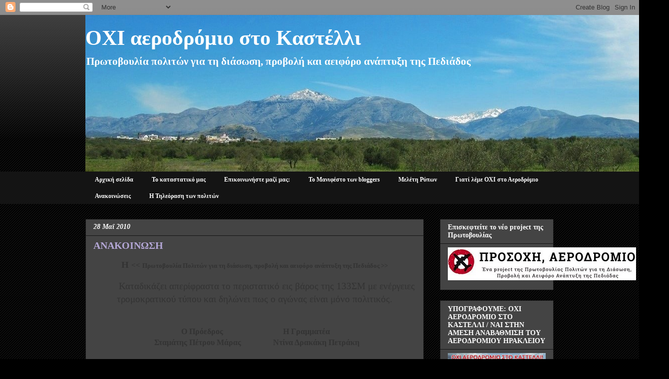

--- FILE ---
content_type: text/html; charset=UTF-8
request_url: https://aerodromiostokastelli.blogspot.com/2010/05/
body_size: 32417
content:
<!DOCTYPE html>
<html class='v2' dir='ltr' lang='el'>
<head>
<link href='https://www.blogger.com/static/v1/widgets/335934321-css_bundle_v2.css' rel='stylesheet' type='text/css'/>
<meta content='width=1100' name='viewport'/>
<meta content='text/html; charset=UTF-8' http-equiv='Content-Type'/>
<meta content='blogger' name='generator'/>
<link href='https://aerodromiostokastelli.blogspot.com/favicon.ico' rel='icon' type='image/x-icon'/>
<link href='http://aerodromiostokastelli.blogspot.com/2010/05/' rel='canonical'/>
<link rel="alternate" type="application/atom+xml" title="ΟΧΙ αεροδρόμιο στο Καστέλλι - Atom" href="https://aerodromiostokastelli.blogspot.com/feeds/posts/default" />
<link rel="alternate" type="application/rss+xml" title="ΟΧΙ αεροδρόμιο στο Καστέλλι - RSS" href="https://aerodromiostokastelli.blogspot.com/feeds/posts/default?alt=rss" />
<link rel="service.post" type="application/atom+xml" title="ΟΧΙ αεροδρόμιο στο Καστέλλι - Atom" href="https://www.blogger.com/feeds/3598954306498726365/posts/default" />
<!--Can't find substitution for tag [blog.ieCssRetrofitLinks]-->
<meta content='http://aerodromiostokastelli.blogspot.com/2010/05/' property='og:url'/>
<meta content='ΟΧΙ αεροδρόμιο στο Καστέλλι' property='og:title'/>
<meta content='Πρωτοβουλία πολιτών για τη διάσωση, προβολή και αειφόρο ανάπτυξη της Πεδιάδος' property='og:description'/>
<title>ΟΧΙ αεροδρόμιο στο Καστέλλι: Μαΐου 2010</title>
<style id='page-skin-1' type='text/css'><!--
/*
-----------------------------------------------
Blogger Template Style
Name:     Awesome Inc.
Designer: Tina Chen
URL:      tinachen.org
----------------------------------------------- */
/* Content
----------------------------------------------- */
body {
font: normal normal 14px Georgia, Utopia, 'Palatino Linotype', Palatino, serif;
color: #ffffff;
background: #000000 url(//www.blogblog.com/1kt/awesomeinc/body_background_dark.png) repeat fixed top center;
}
html body .content-outer {
min-width: 0;
max-width: 100%;
width: 100%;
}
a:link {
text-decoration: none;
color: #00ff00;
}
a:visited {
text-decoration: none;
color: #007f00;
}
a:hover {
text-decoration: underline;
color: #ffff00;
}
.body-fauxcolumn-outer .cap-top {
position: absolute;
z-index: 1;
height: 276px;
width: 100%;
background: transparent url(//www.blogblog.com/1kt/awesomeinc/body_gradient_dark.png) repeat-x scroll top left;
_background-image: none;
}
/* Columns
----------------------------------------------- */
.content-inner {
padding: 0;
}
.header-inner .section {
margin: 0 16px;
}
.tabs-inner .section {
margin: 0 16px;
}
.main-inner {
padding-top: 30px;
}
.main-inner .column-center-inner,
.main-inner .column-left-inner,
.main-inner .column-right-inner {
padding: 0 5px;
}
*+html body .main-inner .column-center-inner {
margin-top: -30px;
}
#layout .main-inner .column-center-inner {
margin-top: 0;
}
/* Header
----------------------------------------------- */
.header-outer {
margin: 0 0 0 0;
background: transparent none repeat scroll 0 0;
}
.Header h1 {
font: normal bold 42px Georgia, Utopia, 'Palatino Linotype', Palatino, serif;
color: #ffffff;
text-shadow: 0 0 -1px #000000;
}
.Header h1 a {
color: #ffffff;
}
.Header .description {
font: normal bold 21px Georgia, Utopia, 'Palatino Linotype', Palatino, serif;
color: #ffffff;
}
.header-inner .Header .titlewrapper,
.header-inner .Header .descriptionwrapper {
padding-left: 0;
padding-right: 0;
margin-bottom: 0;
}
.header-inner .Header .titlewrapper {
padding-top: 22px;
}
/* Tabs
----------------------------------------------- */
.tabs-outer {
overflow: hidden;
position: relative;
background: #141414 none repeat scroll 0 0;
}
#layout .tabs-outer {
overflow: visible;
}
.tabs-cap-top, .tabs-cap-bottom {
position: absolute;
width: 100%;
border-top: 1px solid #141414;
}
.tabs-cap-bottom {
bottom: 0;
}
.tabs-inner .widget li a {
display: inline-block;
margin: 0;
padding: .6em 1.5em;
font: normal bold 12px Georgia, Utopia, 'Palatino Linotype', Palatino, serif;
color: #ffffff;
border-top: 1px solid #141414;
border-bottom: 1px solid #141414;
border-left: 1px solid #141414;
height: 16px;
line-height: 16px;
}
.tabs-inner .widget li:last-child a {
border-right: 1px solid #141414;
}
.tabs-inner .widget li.selected a, .tabs-inner .widget li a:hover {
background: #444444 none repeat-x scroll 0 -100px;
color: #00ff00;
}
/* Headings
----------------------------------------------- */
h2 {
font: normal bold 14px Georgia, Utopia, 'Palatino Linotype', Palatino, serif;
color: #ffffff;
}
/* Widgets
----------------------------------------------- */
.main-inner .section {
margin: 0 27px;
padding: 0;
}
.main-inner .column-left-outer,
.main-inner .column-right-outer {
margin-top: 0;
}
#layout .main-inner .column-left-outer,
#layout .main-inner .column-right-outer {
margin-top: 0;
}
.main-inner .column-left-inner,
.main-inner .column-right-inner {
background: transparent none repeat 0 0;
-moz-box-shadow: 0 0 0 rgba(0, 0, 0, .2);
-webkit-box-shadow: 0 0 0 rgba(0, 0, 0, .2);
-goog-ms-box-shadow: 0 0 0 rgba(0, 0, 0, .2);
box-shadow: 0 0 0 rgba(0, 0, 0, .2);
-moz-border-radius: 0;
-webkit-border-radius: 0;
-goog-ms-border-radius: 0;
border-radius: 0;
}
#layout .main-inner .column-left-inner,
#layout .main-inner .column-right-inner {
margin-top: 0;
}
.sidebar .widget {
font: normal normal 14px Georgia, Utopia, 'Palatino Linotype', Palatino, serif;
color: #eeeeee;
}
.sidebar .widget a:link {
color: #b4a7d6;
}
.sidebar .widget a:visited {
color: #ffffff;
}
.sidebar .widget a:hover {
color: #990000;
}
.sidebar .widget h2 {
text-shadow: 0 0 -1px #000000;
}
.main-inner .widget {
background-color: #444444;
border: 1px solid #141414;
padding: 0 15px 15px;
margin: 20px -16px;
-moz-box-shadow: 0 0 0 rgba(0, 0, 0, .2);
-webkit-box-shadow: 0 0 0 rgba(0, 0, 0, .2);
-goog-ms-box-shadow: 0 0 0 rgba(0, 0, 0, .2);
box-shadow: 0 0 0 rgba(0, 0, 0, .2);
-moz-border-radius: 0;
-webkit-border-radius: 0;
-goog-ms-border-radius: 0;
border-radius: 0;
}
.main-inner .widget h2 {
margin: 0 -15px;
padding: .6em 15px .5em;
border-bottom: 1px solid #444444;
}
.footer-inner .widget h2 {
padding: 0 0 .4em;
border-bottom: 1px solid #444444;
}
.main-inner .widget h2 + div, .footer-inner .widget h2 + div {
border-top: 1px solid #141414;
padding-top: 8px;
}
.main-inner .widget .widget-content {
margin: 0 -15px;
padding: 7px 15px 0;
}
.main-inner .widget ul, .main-inner .widget #ArchiveList ul.flat {
margin: -8px -15px 0;
padding: 0;
list-style: none;
}
.main-inner .widget #ArchiveList {
margin: -8px 0 0;
}
.main-inner .widget ul li, .main-inner .widget #ArchiveList ul.flat li {
padding: .5em 15px;
text-indent: 0;
color: #ff0000;
border-top: 1px solid #141414;
border-bottom: 1px solid #444444;
}
.main-inner .widget #ArchiveList ul li {
padding-top: .25em;
padding-bottom: .25em;
}
.main-inner .widget ul li:first-child, .main-inner .widget #ArchiveList ul.flat li:first-child {
border-top: none;
}
.main-inner .widget ul li:last-child, .main-inner .widget #ArchiveList ul.flat li:last-child {
border-bottom: none;
}
.post-body {
position: relative;
}
.main-inner .widget .post-body ul {
padding: 0 2.5em;
margin: .5em 0;
list-style: disc;
}
.main-inner .widget .post-body ul li {
padding: 0.25em 0;
margin-bottom: .25em;
color: #ffffff;
border: none;
}
.footer-inner .widget ul {
padding: 0;
list-style: none;
}
.widget .zippy {
color: #ff0000;
}
/* Posts
----------------------------------------------- */
body .main-inner .Blog {
padding: 0;
margin-bottom: 1em;
background-color: transparent;
border: none;
-moz-box-shadow: 0 0 0 rgba(0, 0, 0, 0);
-webkit-box-shadow: 0 0 0 rgba(0, 0, 0, 0);
-goog-ms-box-shadow: 0 0 0 rgba(0, 0, 0, 0);
box-shadow: 0 0 0 rgba(0, 0, 0, 0);
}
.main-inner .section:last-child .Blog:last-child {
padding: 0;
margin-bottom: 1em;
}
.main-inner .widget h2.date-header {
margin: 0 -15px 1px;
padding: 0 0 0 0;
font: italic bold 14px Georgia, Utopia, 'Palatino Linotype', Palatino, serif;
color: #ffffff;
background: transparent none no-repeat scroll top left;
border-top: 0 solid #141414;
border-bottom: 1px solid #444444;
-moz-border-radius-topleft: 0;
-moz-border-radius-topright: 0;
-webkit-border-top-left-radius: 0;
-webkit-border-top-right-radius: 0;
border-top-left-radius: 0;
border-top-right-radius: 0;
position: static;
bottom: 100%;
right: 15px;
text-shadow: 0 0 -1px #000000;
}
.main-inner .widget h2.date-header span {
font: italic bold 14px Georgia, Utopia, 'Palatino Linotype', Palatino, serif;
display: block;
padding: .5em 15px;
border-left: 0 solid #141414;
border-right: 0 solid #141414;
}
.date-outer {
position: relative;
margin: 30px 0 20px;
padding: 0 15px;
background-color: #444444;
border: 1px solid #141414;
-moz-box-shadow: 0 0 0 rgba(0, 0, 0, .2);
-webkit-box-shadow: 0 0 0 rgba(0, 0, 0, .2);
-goog-ms-box-shadow: 0 0 0 rgba(0, 0, 0, .2);
box-shadow: 0 0 0 rgba(0, 0, 0, .2);
-moz-border-radius: 0;
-webkit-border-radius: 0;
-goog-ms-border-radius: 0;
border-radius: 0;
}
.date-outer:first-child {
margin-top: 0;
}
.date-outer:last-child {
margin-bottom: 20px;
-moz-border-radius-bottomleft: 0;
-moz-border-radius-bottomright: 0;
-webkit-border-bottom-left-radius: 0;
-webkit-border-bottom-right-radius: 0;
-goog-ms-border-bottom-left-radius: 0;
-goog-ms-border-bottom-right-radius: 0;
border-bottom-left-radius: 0;
border-bottom-right-radius: 0;
}
.date-posts {
margin: 0 -15px;
padding: 0 15px;
clear: both;
}
.post-outer, .inline-ad {
border-top: 1px solid #141414;
margin: 0 -15px;
padding: 15px 15px;
}
.post-outer {
padding-bottom: 10px;
}
.post-outer:first-child {
padding-top: 0;
border-top: none;
}
.post-outer:last-child, .inline-ad:last-child {
border-bottom: none;
}
.post-body {
position: relative;
}
.post-body img {
padding: 8px;
background: #444444;
border: 1px solid transparent;
-moz-box-shadow: 0 0 0 rgba(0, 0, 0, .2);
-webkit-box-shadow: 0 0 0 rgba(0, 0, 0, .2);
box-shadow: 0 0 0 rgba(0, 0, 0, .2);
-moz-border-radius: 0;
-webkit-border-radius: 0;
border-radius: 0;
}
h3.post-title, h4 {
font: normal bold 20px Georgia, Utopia, 'Palatino Linotype', Palatino, serif;
color: #b4a7d6;
}
h3.post-title a {
font: normal bold 20px Georgia, Utopia, 'Palatino Linotype', Palatino, serif;
color: #b4a7d6;
}
h3.post-title a:hover {
color: #ffff00;
text-decoration: underline;
}
.post-header {
margin: 0 0 1em;
}
.post-body {
line-height: 1.4;
}
.post-outer h2 {
color: #ffffff;
}
.post-footer {
margin: 1.5em 0 0;
}
#blog-pager {
padding: 15px;
font-size: 120%;
background-color: #444444;
border: 1px solid #141414;
-moz-box-shadow: 0 0 0 rgba(0, 0, 0, .2);
-webkit-box-shadow: 0 0 0 rgba(0, 0, 0, .2);
-goog-ms-box-shadow: 0 0 0 rgba(0, 0, 0, .2);
box-shadow: 0 0 0 rgba(0, 0, 0, .2);
-moz-border-radius: 0;
-webkit-border-radius: 0;
-goog-ms-border-radius: 0;
border-radius: 0;
-moz-border-radius-topleft: 0;
-moz-border-radius-topright: 0;
-webkit-border-top-left-radius: 0;
-webkit-border-top-right-radius: 0;
-goog-ms-border-top-left-radius: 0;
-goog-ms-border-top-right-radius: 0;
border-top-left-radius: 0;
border-top-right-radius-topright: 0;
margin-top: 1em;
}
.blog-feeds, .post-feeds {
margin: 1em 0;
text-align: center;
color: #eeeeee;
}
.blog-feeds a, .post-feeds a {
color: #eeeeee;
}
.blog-feeds a:visited, .post-feeds a:visited {
color: #cccccc;
}
.blog-feeds a:hover, .post-feeds a:hover {
color: #cccccc;
}
.post-outer .comments {
margin-top: 2em;
}
/* Comments
----------------------------------------------- */
.comments .comments-content .icon.blog-author {
background-repeat: no-repeat;
background-image: url([data-uri]);
}
.comments .comments-content .loadmore a {
border-top: 1px solid #141414;
border-bottom: 1px solid #141414;
}
.comments .continue {
border-top: 2px solid #141414;
}
/* Footer
----------------------------------------------- */
.footer-outer {
margin: -0 0 -1px;
padding: 0 0 0;
color: #ffffff;
overflow: hidden;
}
.footer-fauxborder-left {
border-top: 1px solid #141414;
background: #444444 none repeat scroll 0 0;
-moz-box-shadow: 0 0 0 rgba(0, 0, 0, .2);
-webkit-box-shadow: 0 0 0 rgba(0, 0, 0, .2);
-goog-ms-box-shadow: 0 0 0 rgba(0, 0, 0, .2);
box-shadow: 0 0 0 rgba(0, 0, 0, .2);
margin: 0 -0;
}
/* Mobile
----------------------------------------------- */
body.mobile {
background-size: auto;
}
.mobile .body-fauxcolumn-outer {
background: transparent none repeat scroll top left;
}
*+html body.mobile .main-inner .column-center-inner {
margin-top: 0;
}
.mobile .main-inner .widget {
padding: 0 0 15px;
}
.mobile .main-inner .widget h2 + div,
.mobile .footer-inner .widget h2 + div {
border-top: none;
padding-top: 0;
}
.mobile .footer-inner .widget h2 {
padding: 0.5em 0;
border-bottom: none;
}
.mobile .main-inner .widget .widget-content {
margin: 0;
padding: 7px 0 0;
}
.mobile .main-inner .widget ul,
.mobile .main-inner .widget #ArchiveList ul.flat {
margin: 0 -15px 0;
}
.mobile .main-inner .widget h2.date-header {
right: 0;
}
.mobile .date-header span {
padding: 0.4em 0;
}
.mobile .date-outer:first-child {
margin-bottom: 0;
border: 1px solid #141414;
-moz-border-radius-topleft: 0;
-moz-border-radius-topright: 0;
-webkit-border-top-left-radius: 0;
-webkit-border-top-right-radius: 0;
-goog-ms-border-top-left-radius: 0;
-goog-ms-border-top-right-radius: 0;
border-top-left-radius: 0;
border-top-right-radius: 0;
}
.mobile .date-outer {
border-color: #141414;
border-width: 0 1px 1px;
}
.mobile .date-outer:last-child {
margin-bottom: 0;
}
.mobile .main-inner {
padding: 0;
}
.mobile .header-inner .section {
margin: 0;
}
.mobile .post-outer, .mobile .inline-ad {
padding: 5px 0;
}
.mobile .tabs-inner .section {
margin: 0 10px;
}
.mobile .main-inner .widget h2 {
margin: 0;
padding: 0;
}
.mobile .main-inner .widget h2.date-header span {
padding: 0;
}
.mobile .main-inner .widget .widget-content {
margin: 0;
padding: 7px 0 0;
}
.mobile #blog-pager {
border: 1px solid transparent;
background: #444444 none repeat scroll 0 0;
}
.mobile .main-inner .column-left-inner,
.mobile .main-inner .column-right-inner {
background: transparent none repeat 0 0;
-moz-box-shadow: none;
-webkit-box-shadow: none;
-goog-ms-box-shadow: none;
box-shadow: none;
}
.mobile .date-posts {
margin: 0;
padding: 0;
}
.mobile .footer-fauxborder-left {
margin: 0;
border-top: inherit;
}
.mobile .main-inner .section:last-child .Blog:last-child {
margin-bottom: 0;
}
.mobile-index-contents {
color: #ffffff;
}
.mobile .mobile-link-button {
background: #00ff00 none repeat scroll 0 0;
}
.mobile-link-button a:link, .mobile-link-button a:visited {
color: #ffffff;
}
.mobile .tabs-inner .PageList .widget-content {
background: transparent;
border-top: 1px solid;
border-color: #141414;
color: #ffffff;
}
.mobile .tabs-inner .PageList .widget-content .pagelist-arrow {
border-left: 1px solid #141414;
}

--></style>
<style id='template-skin-1' type='text/css'><!--
body {
min-width: 970px;
}
.content-outer, .content-fauxcolumn-outer, .region-inner {
min-width: 970px;
max-width: 970px;
_width: 970px;
}
.main-inner .columns {
padding-left: 0px;
padding-right: 260px;
}
.main-inner .fauxcolumn-center-outer {
left: 0px;
right: 260px;
/* IE6 does not respect left and right together */
_width: expression(this.parentNode.offsetWidth -
parseInt("0px") -
parseInt("260px") + 'px');
}
.main-inner .fauxcolumn-left-outer {
width: 0px;
}
.main-inner .fauxcolumn-right-outer {
width: 260px;
}
.main-inner .column-left-outer {
width: 0px;
right: 100%;
margin-left: -0px;
}
.main-inner .column-right-outer {
width: 260px;
margin-right: -260px;
}
#layout {
min-width: 0;
}
#layout .content-outer {
min-width: 0;
width: 800px;
}
#layout .region-inner {
min-width: 0;
width: auto;
}
body#layout div.add_widget {
padding: 8px;
}
body#layout div.add_widget a {
margin-left: 32px;
}
--></style>
<link href='https://www.blogger.com/dyn-css/authorization.css?targetBlogID=3598954306498726365&amp;zx=a5720ac1-f82c-4fe8-b9aa-07f63dd85205' media='none' onload='if(media!=&#39;all&#39;)media=&#39;all&#39;' rel='stylesheet'/><noscript><link href='https://www.blogger.com/dyn-css/authorization.css?targetBlogID=3598954306498726365&amp;zx=a5720ac1-f82c-4fe8-b9aa-07f63dd85205' rel='stylesheet'/></noscript>
<meta name='google-adsense-platform-account' content='ca-host-pub-1556223355139109'/>
<meta name='google-adsense-platform-domain' content='blogspot.com'/>

</head>
<body class='loading variant-dark'>
<div class='navbar section' id='navbar' name='Navbar'><div class='widget Navbar' data-version='1' id='Navbar1'><script type="text/javascript">
    function setAttributeOnload(object, attribute, val) {
      if(window.addEventListener) {
        window.addEventListener('load',
          function(){ object[attribute] = val; }, false);
      } else {
        window.attachEvent('onload', function(){ object[attribute] = val; });
      }
    }
  </script>
<div id="navbar-iframe-container"></div>
<script type="text/javascript" src="https://apis.google.com/js/platform.js"></script>
<script type="text/javascript">
      gapi.load("gapi.iframes:gapi.iframes.style.bubble", function() {
        if (gapi.iframes && gapi.iframes.getContext) {
          gapi.iframes.getContext().openChild({
              url: 'https://www.blogger.com/navbar/3598954306498726365?origin\x3dhttps://aerodromiostokastelli.blogspot.com',
              where: document.getElementById("navbar-iframe-container"),
              id: "navbar-iframe"
          });
        }
      });
    </script><script type="text/javascript">
(function() {
var script = document.createElement('script');
script.type = 'text/javascript';
script.src = '//pagead2.googlesyndication.com/pagead/js/google_top_exp.js';
var head = document.getElementsByTagName('head')[0];
if (head) {
head.appendChild(script);
}})();
</script>
</div></div>
<div class='body-fauxcolumns'>
<div class='fauxcolumn-outer body-fauxcolumn-outer'>
<div class='cap-top'>
<div class='cap-left'></div>
<div class='cap-right'></div>
</div>
<div class='fauxborder-left'>
<div class='fauxborder-right'></div>
<div class='fauxcolumn-inner'>
</div>
</div>
<div class='cap-bottom'>
<div class='cap-left'></div>
<div class='cap-right'></div>
</div>
</div>
</div>
<div class='content'>
<div class='content-fauxcolumns'>
<div class='fauxcolumn-outer content-fauxcolumn-outer'>
<div class='cap-top'>
<div class='cap-left'></div>
<div class='cap-right'></div>
</div>
<div class='fauxborder-left'>
<div class='fauxborder-right'></div>
<div class='fauxcolumn-inner'>
</div>
</div>
<div class='cap-bottom'>
<div class='cap-left'></div>
<div class='cap-right'></div>
</div>
</div>
</div>
<div class='content-outer'>
<div class='content-cap-top cap-top'>
<div class='cap-left'></div>
<div class='cap-right'></div>
</div>
<div class='fauxborder-left content-fauxborder-left'>
<div class='fauxborder-right content-fauxborder-right'></div>
<div class='content-inner'>
<header>
<div class='header-outer'>
<div class='header-cap-top cap-top'>
<div class='cap-left'></div>
<div class='cap-right'></div>
</div>
<div class='fauxborder-left header-fauxborder-left'>
<div class='fauxborder-right header-fauxborder-right'></div>
<div class='region-inner header-inner'>
<div class='header section' id='header' name='Κεφαλίδα'><div class='widget Header' data-version='1' id='Header1'>
<div id='header-inner' style='background-image: url("https://blogger.googleusercontent.com/img/b/R29vZ2xl/AVvXsEi-0mOaVy1FkhHwkWuy-r7OO0WA_YW7QoFP2VY08aAOmw5gMVFCYOQvlD5bV5-CB8t67fFrh0r5f5rQayLHDemBoynDyoDAuGY-wIPVrZkXD3Li_uVDT6xim4e2vwWtDpl1o7iYPqrDMs0/s1600/kastelli_photo_kefalida.jpg"); background-position: left; width: 1169px; min-height: 314px; _height: 314px; background-repeat: no-repeat; '>
<div class='titlewrapper' style='background: transparent'>
<h1 class='title' style='background: transparent; border-width: 0px'>
<a href='https://aerodromiostokastelli.blogspot.com/'>
ΟΧΙ αεροδρόμιο στο Καστέλλι
</a>
</h1>
</div>
<div class='descriptionwrapper'>
<p class='description'><span>Πρωτοβουλία πολιτών για τη διάσωση, προβολή και αειφόρο ανάπτυξη της Πεδιάδος</span></p>
</div>
</div>
</div></div>
</div>
</div>
<div class='header-cap-bottom cap-bottom'>
<div class='cap-left'></div>
<div class='cap-right'></div>
</div>
</div>
</header>
<div class='tabs-outer'>
<div class='tabs-cap-top cap-top'>
<div class='cap-left'></div>
<div class='cap-right'></div>
</div>
<div class='fauxborder-left tabs-fauxborder-left'>
<div class='fauxborder-right tabs-fauxborder-right'></div>
<div class='region-inner tabs-inner'>
<div class='tabs section' id='crosscol' name='Σε όλες τις στήλες'><div class='widget PageList' data-version='1' id='PageList1'>
<h2>Σελίδες</h2>
<div class='widget-content'>
<ul>
<li>
<a href='https://aerodromiostokastelli.blogspot.com/'>Αρχική σελίδα</a>
</li>
<li>
<a href='https://aerodromiostokastelli.blogspot.com/p/blog-page_10.html'>Το καταστατικό μας</a>
</li>
<li>
<a href='https://aerodromiostokastelli.blogspot.com/p/blog-page.html'>Επικοινωνήστε μαζί μας:</a>
</li>
<li>
<a href='https://aerodromiostokastelli.blogspot.com/p/bloggers_18.html'>Το Μανιφέστο των bloggers</a>
</li>
<li>
<a href='https://aerodromiostokastelli.blogspot.com/p/blog-page_5904.html'>Μελέτη Ρύπων</a>
</li>
<li>
<a href='https://aerodromiostokastelli.blogspot.com/p/blog-page_1184.html'>Γιατί λέμε ΟΧΙ στο Αεροδρόμιο</a>
</li>
<li>
<a href='https://aerodromiostokastelli.blogspot.com/p/blog-page_11.html'>Ανακοινώσεις</a>
</li>
<li>
<a href='https://aerodromiostokastelli.blogspot.com/p/blog-page_01.html'>Η Τηλεόραση των πολιτών</a>
</li>
</ul>
<div class='clear'></div>
</div>
</div></div>
<div class='tabs no-items section' id='crosscol-overflow' name='Cross-Column 2'></div>
</div>
</div>
<div class='tabs-cap-bottom cap-bottom'>
<div class='cap-left'></div>
<div class='cap-right'></div>
</div>
</div>
<div class='main-outer'>
<div class='main-cap-top cap-top'>
<div class='cap-left'></div>
<div class='cap-right'></div>
</div>
<div class='fauxborder-left main-fauxborder-left'>
<div class='fauxborder-right main-fauxborder-right'></div>
<div class='region-inner main-inner'>
<div class='columns fauxcolumns'>
<div class='fauxcolumn-outer fauxcolumn-center-outer'>
<div class='cap-top'>
<div class='cap-left'></div>
<div class='cap-right'></div>
</div>
<div class='fauxborder-left'>
<div class='fauxborder-right'></div>
<div class='fauxcolumn-inner'>
</div>
</div>
<div class='cap-bottom'>
<div class='cap-left'></div>
<div class='cap-right'></div>
</div>
</div>
<div class='fauxcolumn-outer fauxcolumn-left-outer'>
<div class='cap-top'>
<div class='cap-left'></div>
<div class='cap-right'></div>
</div>
<div class='fauxborder-left'>
<div class='fauxborder-right'></div>
<div class='fauxcolumn-inner'>
</div>
</div>
<div class='cap-bottom'>
<div class='cap-left'></div>
<div class='cap-right'></div>
</div>
</div>
<div class='fauxcolumn-outer fauxcolumn-right-outer'>
<div class='cap-top'>
<div class='cap-left'></div>
<div class='cap-right'></div>
</div>
<div class='fauxborder-left'>
<div class='fauxborder-right'></div>
<div class='fauxcolumn-inner'>
</div>
</div>
<div class='cap-bottom'>
<div class='cap-left'></div>
<div class='cap-right'></div>
</div>
</div>
<!-- corrects IE6 width calculation -->
<div class='columns-inner'>
<div class='column-center-outer'>
<div class='column-center-inner'>
<div class='main section' id='main' name='Κύριος'><div class='widget Blog' data-version='1' id='Blog1'>
<div class='blog-posts hfeed'>

          <div class="date-outer">
        
<h2 class='date-header'><span>28 Μαΐ 2010</span></h2>

          <div class="date-posts">
        
<div class='post-outer'>
<div class='post hentry uncustomized-post-template' itemprop='blogPost' itemscope='itemscope' itemtype='http://schema.org/BlogPosting'>
<meta content='3598954306498726365' itemprop='blogId'/>
<meta content='3609644221272708061' itemprop='postId'/>
<a name='3609644221272708061'></a>
<h3 class='post-title entry-title' itemprop='name'>
<a href='https://aerodromiostokastelli.blogspot.com/2010/05/blog-post_3811.html'>ΑΝΑΚΟΙΝΩΣΗ</a>
</h3>
<div class='post-header'>
<div class='post-header-line-1'></div>
</div>
<div class='post-body entry-content' id='post-body-3609644221272708061' itemprop='description articleBody'>
<span class="Apple-style-span" style="font-family: Arial; font-size: small;"><span class="Apple-style-span" style="font-size: 13px;"><div class="MsoNormal" style="text-align: center;"><span style="color: #333333; font-family: &quot;Arial Narrow&quot;; font-size: 14.0pt;"><b>Η </b></span><span style="color: #333333; font-family: &quot;Arial Narrow&quot;; font-size: 11.0pt;"><b>&lt;&lt; </b></span><span style="color: #333333; font-family: &quot;Arial Narrow&quot;;"><b>Πρωτοβουλία Πολιτών για τη διάσωση, προβολή και αειφόρο ανάπτυξη της Πεδιάδος &gt;&gt;</b><o:p></o:p></span></div><div class="MsoNormal" style="line-height: 12.75pt; text-align: center;"><br />
</div><div class="MsoNormal" style="text-align: center; text-indent: 36pt;"><span style="color: #333333; font-family: &quot;Arial Narrow&quot;; font-size: 14.0pt;">Καταδικάζει απερίφραστα το περιστατικό εις βάρος της 133ΣΜ με ενέργειες τρομοκρατικού τύπου και δηλώνει πως ο αγώνας είναι μόνο πολιτικός. <o:p></o:p></span></div><div class="MsoNormal" style="line-height: 12.75pt; text-align: center; text-indent: 36pt;"><br />
</div><div class="MsoNormal" style="line-height: 18pt; text-align: center;"><b><span style="color: #333333; font-family: &quot;Arial Narrow&quot;;">&nbsp;&nbsp;&nbsp; &nbsp; &nbsp;<span class="apple-style-span"><u1:p>&nbsp;<u1:p>&nbsp;</u1:p></u1:p></span></span></b><span style="color: #333333;"><o:p></o:p></span></div><b><div style="text-align: center;"><span class="Apple-style-span" style="font-weight: normal;"><b><span style="color: #333333; font-family: &quot;Arial Narrow&quot;; font-size: 10.0pt; mso-ansi-language: EL; mso-bidi-font-family: &quot;Times New Roman&quot;; mso-bidi-language: AR-SA; mso-fareast-font-family: &quot;Times New Roman&quot;; mso-fareast-language: EL;">&nbsp;</span><span style="color: #333333; font-family: &quot;Arial Narrow&quot;; font-size: 12.0pt; mso-ansi-language: EL; mso-bidi-font-family: &quot;Times New Roman&quot;; mso-bidi-language: AR-SA; mso-fareast-font-family: &quot;Times New Roman&quot;; mso-fareast-language: EL;">Ο Πρόεδρος&nbsp;&nbsp; &nbsp; &nbsp;&nbsp;&nbsp;&nbsp;&nbsp;&nbsp;&nbsp;&nbsp;&nbsp;&nbsp; &nbsp;&nbsp; &nbsp; &nbsp; &nbsp; &nbsp;&nbsp;&nbsp;&nbsp;&nbsp;Η Γραμματέα</span></b></span></div></b><span class="apple-style-span"><div style="text-align: center;"><b><span style="color: #333333; font-family: &quot;Arial Narrow&quot;; font-size: 12.0pt; mso-ansi-language: EL; mso-bidi-font-family: &quot;Times New Roman&quot;; mso-bidi-language: AR-SA; mso-fareast-font-family: &quot;Times New Roman&quot;; mso-fareast-language: EL;"><u1:p><u1:p>&nbsp;&nbsp;Σταμάτης Πέτρου Μάρας&nbsp;&nbsp; &nbsp; &nbsp; &nbsp; &nbsp; &nbsp;&nbsp; &nbsp;&nbsp;Ντίνα Δρακάκη Πετράκη</u1:p></u1:p></span></b></div></span></span></span>
<div style='clear: both;'></div>
</div>
<div class='post-footer'>
<div class='post-footer-line post-footer-line-1'>
<span class='post-author vcard'>
Αναρτήθηκε από
<span class='fn' itemprop='author' itemscope='itemscope' itemtype='http://schema.org/Person'>
<span itemprop='name'>Πρωτοβουλία Πολιτών για τη Διάσωση, Προβολή και Αειφόρο Ανάπτυξη της Πεδιάδος</span>
</span>
</span>
<span class='post-timestamp'>
στις
<meta content='http://aerodromiostokastelli.blogspot.com/2010/05/blog-post_3811.html' itemprop='url'/>
<a class='timestamp-link' href='https://aerodromiostokastelli.blogspot.com/2010/05/blog-post_3811.html' rel='bookmark' title='permanent link'><abbr class='published' itemprop='datePublished' title='2010-05-28T20:44:00+03:00'>8:44&#8239;μ.μ.</abbr></a>
</span>
<span class='post-comment-link'>
<a class='comment-link' href='https://aerodromiostokastelli.blogspot.com/2010/05/blog-post_3811.html#comment-form' onclick=''>
10 σχόλια:
  </a>
</span>
<span class='post-icons'>
<span class='item-action'>
<a href='https://www.blogger.com/email-post/3598954306498726365/3609644221272708061' title='Αποστολή ανάρτησης'>
<img alt='' class='icon-action' height='13' src='https://resources.blogblog.com/img/icon18_email.gif' width='18'/>
</a>
</span>
<span class='item-control blog-admin pid-516268929'>
<a href='https://www.blogger.com/post-edit.g?blogID=3598954306498726365&postID=3609644221272708061&from=pencil' title='Επεξεργασία ανάρτησης'>
<img alt='' class='icon-action' height='18' src='https://resources.blogblog.com/img/icon18_edit_allbkg.gif' width='18'/>
</a>
</span>
</span>
<div class='post-share-buttons goog-inline-block'>
<a class='goog-inline-block share-button sb-email' href='https://www.blogger.com/share-post.g?blogID=3598954306498726365&postID=3609644221272708061&target=email' target='_blank' title='Αποστολή με μήνυμα ηλεκτρονικού ταχυδρομείου
'><span class='share-button-link-text'>Αποστολή με μήνυμα ηλεκτρονικού ταχυδρομείου
</span></a><a class='goog-inline-block share-button sb-blog' href='https://www.blogger.com/share-post.g?blogID=3598954306498726365&postID=3609644221272708061&target=blog' onclick='window.open(this.href, "_blank", "height=270,width=475"); return false;' target='_blank' title='BlogThis!'><span class='share-button-link-text'>BlogThis!</span></a><a class='goog-inline-block share-button sb-twitter' href='https://www.blogger.com/share-post.g?blogID=3598954306498726365&postID=3609644221272708061&target=twitter' target='_blank' title='Κοινοποίηση στο X'><span class='share-button-link-text'>Κοινοποίηση στο X</span></a><a class='goog-inline-block share-button sb-facebook' href='https://www.blogger.com/share-post.g?blogID=3598954306498726365&postID=3609644221272708061&target=facebook' onclick='window.open(this.href, "_blank", "height=430,width=640"); return false;' target='_blank' title='Μοιραστείτε το στο Facebook'><span class='share-button-link-text'>Μοιραστείτε το στο Facebook</span></a><a class='goog-inline-block share-button sb-pinterest' href='https://www.blogger.com/share-post.g?blogID=3598954306498726365&postID=3609644221272708061&target=pinterest' target='_blank' title='Κοινοποίηση στο Pinterest'><span class='share-button-link-text'>Κοινοποίηση στο Pinterest</span></a>
</div>
</div>
<div class='post-footer-line post-footer-line-2'>
<span class='post-labels'>
</span>
</div>
<div class='post-footer-line post-footer-line-3'>
<span class='post-location'>
</span>
</div>
</div>
</div>
</div>
<div class='post-outer'>
<div class='post hentry uncustomized-post-template' itemprop='blogPost' itemscope='itemscope' itemtype='http://schema.org/BlogPosting'>
<meta content='3598954306498726365' itemprop='blogId'/>
<meta content='3287664557625295473' itemprop='postId'/>
<a name='3287664557625295473'></a>
<h3 class='post-title entry-title' itemprop='name'>
<a href='http://www.patris.gr/articles/180211/116129'>Ευλογεί τώρα τα γένια του !!!!!!!!</a>
</h3>
<div class='post-header'>
<div class='post-header-line-1'></div>
</div>
<div class='post-body entry-content' id='post-body-3287664557625295473' itemprop='description articleBody'>
<div style='clear: both;'></div>
</div>
<div class='post-footer'>
<div class='post-footer-line post-footer-line-1'>
<span class='post-author vcard'>
Αναρτήθηκε από
<span class='fn' itemprop='author' itemscope='itemscope' itemtype='http://schema.org/Person'>
<span itemprop='name'>Πρωτοβουλία Πολιτών για τη Διάσωση, Προβολή και Αειφόρο Ανάπτυξη της Πεδιάδος</span>
</span>
</span>
<span class='post-timestamp'>
στις
<meta content='http://aerodromiostokastelli.blogspot.com/2010/05/blog-post_28.html' itemprop='url'/>
<a class='timestamp-link' href='https://aerodromiostokastelli.blogspot.com/2010/05/blog-post_28.html' rel='bookmark' title='permanent link'><abbr class='published' itemprop='datePublished' title='2010-05-28T09:45:00+03:00'>9:45&#8239;π.μ.</abbr></a>
</span>
<span class='post-comment-link'>
<a class='comment-link' href='https://aerodromiostokastelli.blogspot.com/2010/05/blog-post_28.html#comment-form' onclick=''>
Δεν υπάρχουν σχόλια:
  </a>
</span>
<span class='post-icons'>
<span class='item-action'>
<a href='https://www.blogger.com/email-post/3598954306498726365/3287664557625295473' title='Αποστολή ανάρτησης'>
<img alt='' class='icon-action' height='13' src='https://resources.blogblog.com/img/icon18_email.gif' width='18'/>
</a>
</span>
<span class='item-control blog-admin pid-516268929'>
<a href='https://www.blogger.com/post-edit.g?blogID=3598954306498726365&postID=3287664557625295473&from=pencil' title='Επεξεργασία ανάρτησης'>
<img alt='' class='icon-action' height='18' src='https://resources.blogblog.com/img/icon18_edit_allbkg.gif' width='18'/>
</a>
</span>
</span>
<div class='post-share-buttons goog-inline-block'>
<a class='goog-inline-block share-button sb-email' href='https://www.blogger.com/share-post.g?blogID=3598954306498726365&postID=3287664557625295473&target=email' target='_blank' title='Αποστολή με μήνυμα ηλεκτρονικού ταχυδρομείου
'><span class='share-button-link-text'>Αποστολή με μήνυμα ηλεκτρονικού ταχυδρομείου
</span></a><a class='goog-inline-block share-button sb-blog' href='https://www.blogger.com/share-post.g?blogID=3598954306498726365&postID=3287664557625295473&target=blog' onclick='window.open(this.href, "_blank", "height=270,width=475"); return false;' target='_blank' title='BlogThis!'><span class='share-button-link-text'>BlogThis!</span></a><a class='goog-inline-block share-button sb-twitter' href='https://www.blogger.com/share-post.g?blogID=3598954306498726365&postID=3287664557625295473&target=twitter' target='_blank' title='Κοινοποίηση στο X'><span class='share-button-link-text'>Κοινοποίηση στο X</span></a><a class='goog-inline-block share-button sb-facebook' href='https://www.blogger.com/share-post.g?blogID=3598954306498726365&postID=3287664557625295473&target=facebook' onclick='window.open(this.href, "_blank", "height=430,width=640"); return false;' target='_blank' title='Μοιραστείτε το στο Facebook'><span class='share-button-link-text'>Μοιραστείτε το στο Facebook</span></a><a class='goog-inline-block share-button sb-pinterest' href='https://www.blogger.com/share-post.g?blogID=3598954306498726365&postID=3287664557625295473&target=pinterest' target='_blank' title='Κοινοποίηση στο Pinterest'><span class='share-button-link-text'>Κοινοποίηση στο Pinterest</span></a>
</div>
</div>
<div class='post-footer-line post-footer-line-2'>
<span class='post-labels'>
</span>
</div>
<div class='post-footer-line post-footer-line-3'>
<span class='post-location'>
</span>
</div>
</div>
</div>
</div>

          </div></div>
        

          <div class="date-outer">
        
<h2 class='date-header'><span>27 Μαΐ 2010</span></h2>

          <div class="date-posts">
        
<div class='post-outer'>
<div class='post hentry uncustomized-post-template' itemprop='blogPost' itemscope='itemscope' itemtype='http://schema.org/BlogPosting'>
<meta content='3598954306498726365' itemprop='blogId'/>
<meta content='7541103280214568026' itemprop='postId'/>
<a name='7541103280214568026'></a>
<h3 class='post-title entry-title' itemprop='name'>
<a href='https://aerodromiostokastelli.blogspot.com/2010/05/blog-post_4692.html'>ΑΝΟΙΚΤΗ ΕΠΙΣΤΟΛΗ</a>
</h3>
<div class='post-header'>
<div class='post-header-line-1'></div>
</div>
<div class='post-body entry-content' id='post-body-7541103280214568026' itemprop='description articleBody'>
<div class="MsoNormal" style="line-height: 150%; text-align: justify;"><span style="font-family: &#39;Arial Narrow&#39;; font-size: small;">Καστέλλι&#160; 20-05-2010</span><span style="font-family: &#39;Arial Narrow&#39;; font-size: small;"><o:p></o:p></span></div><div class="MsoNormal" style="line-height: 150%;"><span style="font-size: small;"><br>
</span></div><div class="MsoNormal" style="line-height: 150%; text-align: center;"><span class="fp1" style="font-size: small;"><b><span style="font-family: &#39;Arial Narrow&#39;; line-height: 150%;"><o:p>&#160;<span class="Apple-style-span" style="font-family: &#39;Times New Roman&#39;; font-weight: normal; line-height: normal;"><b><span style="color: #333333; font-family: &#39;Arial Narrow&#39;;">ΑΝΟΙΚΤΗ ΕΠΙΣΤΟΛΗ</span></b></span></o:p></span></b></span></div><div align="center" class="MsoNormal" style="text-align: center;"><span style="color: #333333; font-family: Verdana; font-size: small;"><br>
&#160;</span><span style="color: #333333; font-family: &#39;Arial Narrow&#39;; font-size: small;">Προς:<b> Τον Πρωθυπουργό της Ελλάδας, κ. Γεώργιο Παπανδρέου</b></span><span style="color: #333333; font-family: &#39;Arial Narrow&#39;; font-size: small;"><br>
<br>
<o:p></o:p></span></div><div align="center" class="MsoNormal" style="text-align: center;"><span style="font-size: small;"></span></div><div class="MsoNormal" style="margin-right: 24pt;"><span style="color: #333333; font-family: &#39;Arial Narrow&#39;; font-size: small;">&#160;&#160;&#160;&#160;&#160;&#160;&#160; <b>Κοινοποίηση:&#160; 1) Υπουργό Εσωτερικών, Αποκέντρωσης και Ηλεκτρονικής<o:p></o:p></b></span></div><div class="MsoNormal"><span style="font-size: small;"><b><span style="color: #333333; font-family: &#39;Arial Narrow&#39;;">&#160;&#160;&#160;&#160;&#160;&#160;&#160;&#160;&#160;&#160;&#160;&#160;&#160;&#160;&#160;&#160;&#160;&#160;&#160;&#160;&#160;&#160;&#160;&#160;&#160;&#160;&#160;&#160;&#160;&#160;&#160;&#160;&#160;&#160;&#160;&#160;&#160; Διακυβέρνησης, κ. Γιάννη Ραγκούση.<o:p></o:p></span></b></span></div><div class="MsoNormal" style="margin-right: 28pt;"><span style="font-size: small;"><b><span style="color: #333333; font-family: &#39;Arial Narrow&#39;;">&#160;&#160;&#160;&#160;&#160;&#160;&#160;&#160;&#160;&#160;&#160;&#160;&#160;&#160;&#160;&#160;&#160;&#160;&#160;&#160;&#160;&#160;&#160;&#160;&#160;&#160;&#160; &#160;&#160;&#160;&#160;&#160;&#160;2) Πρόεδρο Αξιωματικής Αντιπολίτευσης, κ. Αντώνη Σαμαρά.<o:p></o:p></span></b></span></div><div class="MsoNormal" style="margin-right: 28pt;"><span style="font-size: small;"><b><span style="color: #333333; font-family: &#39;Arial Narrow&#39;;">&#160;&#160; &#160;&#160;&#160;&#160;&#160;&#160;&#160;&#160;&#160;&#160;&#160;&#160;&#160;&#160;&#160;&#160;&#160;&#160;&#160;&#160;&#160;&#160;&#160;&#160;&#160;&#160;&#160;&#160;&#160;&#160;&#160;3) Αρχηγούς των Κοινοβουλευτικών Ομάδων του Ελληνικού Κοινοβουλίου,<o:p></o:p></span></b></span></div><div class="MsoNormal" style="margin-right: 28pt;"><span style="font-size: small;"><b><span style="color: #333333; font-family: &#39;Arial Narrow&#39;;">&#160;&#160;&#160;&#160;&#160; &#160;&#160;&#160;&#160;&#160;&#160;&#160;&#160;&#160;&#160;&#160;&#160;&#160;&#160;&#160;&#160;&#160;&#160;&#160;&#160;&#160;&#160;&#160;&#160;&#160;&#160;&#160;&#160;&#160;&#160;&#160;&#160;&#160;κ. Αλέκα Παπαρήγα, κ. Γεώργιο Καρατζαφέρη, κ. Αλέξη Τσίπρα<o:p></o:p></span></b></span></div><div class="MsoNormal"><span style="font-size: small;"><b><span style="color: #333333; font-family: &#39;Arial Narrow&#39;;">&#160;&#160;&#160;&#160;&#160;&#160;&#160;&#160;&#160;&#160;&#160;&#160;&#160;&#160;&#160;&#160;&#160;&#160; </span></b></span></div><div align="center" class="MsoNormal" style="margin-left: 9pt; text-align: center;"><span style="color: #333333; font-family: &#39;Arial Narrow&#39;; font-size: small;">Θέμα: &#160;&#160;<b>Επείγουσα ενημέρωση &#8211;έκκληση σχετικά με την δημόσια διαβούλευση και το σχέδιο νόμου, του νομοσχεδίου &#171;Πρόγραμμα Καλλικράτης&#187; στο Νομό &#160;Ηρακλείου.<o:p></o:p></b></span></div><div align="center" class="MsoNormal" style="margin-left: 54pt; text-align: center; text-indent: -45pt;"><span style="font-size: small;"><b><span style="color: #333333; font-family: &#39;Arial Narrow&#39;;">Η &#160;περίπτωση του Δήμου Καστελλίου Πεδιάδας.<o:p></o:p></span></b></span></div><div class="MsoNormal" style="margin-left: 54pt; text-indent: -45pt;"><span style="font-size: small;"><br>
</span></div><div class="MsoNormal" style="text-indent: 72pt;"><span style="font-size: small;"><br>
</span></div><div class="MsoNormal" style="text-align: justify;"><span style="font-size: small;"><b><span style="color: #333333; font-family: &#39;Arial Narrow&#39;;">Αξιότιμε κύριε Πρωθυπουργέ,<o:p></o:p></span></b></span></div><div class="MsoNormal" style="text-align: justify;"><span style="font-size: small;"><br>
</span></div>
<div style='clear: both;'></div>
</div>
<div class='jump-link'>
<a href='https://aerodromiostokastelli.blogspot.com/2010/05/blog-post_4692.html#more' title='ΑΝΟΙΚΤΗ ΕΠΙΣΤΟΛΗ'>Διαβάστε περισότερα:</a>
</div>
<div class='post-footer'>
<div class='post-footer-line post-footer-line-1'>
<span class='post-author vcard'>
Αναρτήθηκε από
<span class='fn' itemprop='author' itemscope='itemscope' itemtype='http://schema.org/Person'>
<span itemprop='name'>Πρωτοβουλία Πολιτών για τη Διάσωση, Προβολή και Αειφόρο Ανάπτυξη της Πεδιάδος</span>
</span>
</span>
<span class='post-timestamp'>
στις
<meta content='http://aerodromiostokastelli.blogspot.com/2010/05/blog-post_4692.html' itemprop='url'/>
<a class='timestamp-link' href='https://aerodromiostokastelli.blogspot.com/2010/05/blog-post_4692.html' rel='bookmark' title='permanent link'><abbr class='published' itemprop='datePublished' title='2010-05-27T11:32:00+03:00'>11:32&#8239;π.μ.</abbr></a>
</span>
<span class='post-comment-link'>
<a class='comment-link' href='https://aerodromiostokastelli.blogspot.com/2010/05/blog-post_4692.html#comment-form' onclick=''>
Δεν υπάρχουν σχόλια:
  </a>
</span>
<span class='post-icons'>
<span class='item-action'>
<a href='https://www.blogger.com/email-post/3598954306498726365/7541103280214568026' title='Αποστολή ανάρτησης'>
<img alt='' class='icon-action' height='13' src='https://resources.blogblog.com/img/icon18_email.gif' width='18'/>
</a>
</span>
<span class='item-control blog-admin pid-516268929'>
<a href='https://www.blogger.com/post-edit.g?blogID=3598954306498726365&postID=7541103280214568026&from=pencil' title='Επεξεργασία ανάρτησης'>
<img alt='' class='icon-action' height='18' src='https://resources.blogblog.com/img/icon18_edit_allbkg.gif' width='18'/>
</a>
</span>
</span>
<div class='post-share-buttons goog-inline-block'>
<a class='goog-inline-block share-button sb-email' href='https://www.blogger.com/share-post.g?blogID=3598954306498726365&postID=7541103280214568026&target=email' target='_blank' title='Αποστολή με μήνυμα ηλεκτρονικού ταχυδρομείου
'><span class='share-button-link-text'>Αποστολή με μήνυμα ηλεκτρονικού ταχυδρομείου
</span></a><a class='goog-inline-block share-button sb-blog' href='https://www.blogger.com/share-post.g?blogID=3598954306498726365&postID=7541103280214568026&target=blog' onclick='window.open(this.href, "_blank", "height=270,width=475"); return false;' target='_blank' title='BlogThis!'><span class='share-button-link-text'>BlogThis!</span></a><a class='goog-inline-block share-button sb-twitter' href='https://www.blogger.com/share-post.g?blogID=3598954306498726365&postID=7541103280214568026&target=twitter' target='_blank' title='Κοινοποίηση στο X'><span class='share-button-link-text'>Κοινοποίηση στο X</span></a><a class='goog-inline-block share-button sb-facebook' href='https://www.blogger.com/share-post.g?blogID=3598954306498726365&postID=7541103280214568026&target=facebook' onclick='window.open(this.href, "_blank", "height=430,width=640"); return false;' target='_blank' title='Μοιραστείτε το στο Facebook'><span class='share-button-link-text'>Μοιραστείτε το στο Facebook</span></a><a class='goog-inline-block share-button sb-pinterest' href='https://www.blogger.com/share-post.g?blogID=3598954306498726365&postID=7541103280214568026&target=pinterest' target='_blank' title='Κοινοποίηση στο Pinterest'><span class='share-button-link-text'>Κοινοποίηση στο Pinterest</span></a>
</div>
</div>
<div class='post-footer-line post-footer-line-2'>
<span class='post-labels'>
</span>
</div>
<div class='post-footer-line post-footer-line-3'>
<span class='post-location'>
</span>
</div>
</div>
</div>
</div>
<div class='post-outer'>
<div class='post hentry uncustomized-post-template' itemprop='blogPost' itemscope='itemscope' itemtype='http://schema.org/BlogPosting'>
<meta content='3598954306498726365' itemprop='blogId'/>
<meta content='6913040975399743575' itemprop='postId'/>
<a name='6913040975399743575'></a>
<h3 class='post-title entry-title' itemprop='name'>
<a href='https://aerodromiostokastelli.blogspot.com/2010/05/blog-post_7731.html'>ΠΡΟΤΑΣΗ</a>
</h3>
<div class='post-header'>
<div class='post-header-line-1'></div>
</div>
<div class='post-body entry-content' id='post-body-6913040975399743575' itemprop='description articleBody'>
<span class="Apple-style-span" style="-webkit-border-horizontal-spacing: 2px; -webkit-border-vertical-spacing: 2px; border-collapse: collapse; font-family: arial, helvetica, clean, sans-serif; font-size: 13px; line-height: 15px;"></span><br />
<div class="MsoNormal" style="display: block; line-height: 1.2em; margin-bottom: 0pt; margin-left: 0cm; margin-right: 0cm; margin-top: 0cm; outline-color: initial; outline-style: none; outline-width: initial; padding-bottom: 0px; padding-left: 0px; padding-right: 0px; padding-top: 0px;"><b style="line-height: 1.2em; margin-bottom: 0px; margin-left: 0px; margin-right: 0px; margin-top: 0px; outline-color: initial; outline-style: none; outline-width: initial; padding-bottom: 0px; padding-left: 0px; padding-right: 0px; padding-top: 0px;"><span style="font-family: Arial; font-size: 10pt; line-height: 1.2em; margin-bottom: 0px; margin-left: 0px; margin-right: 0px; margin-top: 0px; outline-color: initial; outline-style: none; outline-width: initial; padding-bottom: 0px; padding-left: 0px; padding-right: 0px; padding-top: 0px;">Ύστερα από το συναρπαστικό έπος&nbsp;της "Καλλικρατιάδας", προτείνουμε</span></b><span style="font-family: Arial; font-size: 10pt; line-height: 1.2em; margin-bottom: 0px; margin-left: 0px; margin-right: 0px; margin-top: 0px; outline-color: initial; outline-style: none; outline-width: initial; padding-bottom: 0px; padding-left: 0px; padding-right: 0px; padding-top: 0px;">&nbsp;το</span></div><div class="MsoNormal" style="display: block; line-height: 1.2em; margin-bottom: 0pt; margin-left: 0cm; margin-right: 0cm; margin-top: 0cm; outline-color: initial; outline-style: none; outline-width: initial; padding-bottom: 0px; padding-left: 0px; padding-right: 0px; padding-top: 0px;"><b style="line-height: 1.2em; margin-bottom: 0px; margin-left: 0px; margin-right: 0px; margin-top: 0px; outline-color: initial; outline-style: none; outline-width: initial; padding-bottom: 0px; padding-left: 0px; padding-right: 0px; padding-top: 0px;"><span style="color: blue; font-family: Arial; font-size: 10pt; line-height: 1.2em; margin-bottom: 0px; margin-left: 0px; margin-right: 0px; margin-top: 0px; outline-color: initial; outline-style: none; outline-width: initial; padding-bottom: 0px; padding-left: 0px; padding-right: 0px; padding-top: 0px;">Υπουργείο Εσωτερικών, Αποκέντρωσης και Ηλεκτρονικής Διακυβέρνησης</span></b><span style="font-family: Arial; font-size: 10pt; line-height: 1.2em; margin-bottom: 0px; margin-left: 0px; margin-right: 0px; margin-top: 0px; outline-color: initial; outline-style: none; outline-width: initial; padding-bottom: 0px; padding-left: 0px; padding-right: 0px; padding-top: 0px;"></span></div><div class="MsoNormal" style="display: block; line-height: 1.2em; margin-bottom: 0pt; margin-left: 0cm; margin-right: 0cm; margin-top: 0cm; outline-color: initial; outline-style: none; outline-width: initial; padding-bottom: 0px; padding-left: 0px; padding-right: 0px; padding-top: 0px;"><b style="line-height: 1.2em; margin-bottom: 0px; margin-left: 0px; margin-right: 0px; margin-top: 0px; outline-color: initial; outline-style: none; outline-width: initial; padding-bottom: 0px; padding-left: 0px; padding-right: 0px; padding-top: 0px;"><span style="font-family: Arial; font-size: 10pt; line-height: 1.2em; margin-bottom: 0px; margin-left: 0px; margin-right: 0px; margin-top: 0px; outline-color: initial; outline-style: none; outline-width: initial; padding-bottom: 0px; padding-left: 0px; padding-right: 0px; padding-top: 0px;">επαξίως</span></b><span style="font-family: Arial; font-size: 10pt; line-height: 1.2em; margin-bottom: 0px; margin-left: 0px; margin-right: 0px; margin-top: 0px; outline-color: initial; outline-style: none; outline-width: initial; padding-bottom: 0px; padding-left: 0px; padding-right: 0px; padding-top: 0px;">&nbsp;<b style="line-height: 1.2em; margin-bottom: 0px; margin-left: 0px; margin-right: 0px; margin-top: 0px; outline-color: initial; outline-style: none; outline-width: initial; padding-bottom: 0px; padding-left: 0px; padding-right: 0px; padding-top: 0px;">να μετονομαστεί σε</b></span></div><div class="MsoNormal" style="display: block; line-height: 1.2em; margin-bottom: 0pt; margin-left: 0cm; margin-right: 0cm; margin-top: 0cm; outline-color: initial; outline-style: none; outline-width: initial; padding-bottom: 0px; padding-left: 0px; padding-right: 0px; padding-top: 0px;"><b style="line-height: 1.2em; margin-bottom: 0px; margin-left: 0px; margin-right: 0px; margin-top: 0px; outline-color: initial; outline-style: none; outline-width: initial; padding-bottom: 0px; padding-left: 0px; padding-right: 0px; padding-top: 0px;"><span style="color: green; font-family: Arial; font-size: 10pt; line-height: 1.2em; margin-bottom: 0px; margin-left: 0px; margin-right: 0px; margin-top: 0px; outline-color: initial; outline-style: none; outline-width: initial; padding-bottom: 0px; padding-left: 0px; padding-right: 0px; padding-top: 0px;">ΥΠΟΥΡΓΕΙΟ&nbsp;</span></b><b style="line-height: 1.2em; margin-bottom: 0px; margin-left: 0px; margin-right: 0px; margin-top: 0px; outline-color: initial; outline-style: none; outline-width: initial; padding-bottom: 0px; padding-left: 0px; padding-right: 0px; padding-top: 0px;"><span style="font-family: Arial; font-size: 10pt; line-height: 1.2em; margin-bottom: 0px; margin-left: 0px; margin-right: 0px; margin-top: 0px; outline-color: initial; outline-style: none; outline-width: initial; padding-bottom: 0px; padding-left: 0px; padding-right: 0px; padding-top: 0px;">(των πολύ)<span style="color: green; line-height: 1.2em; margin-bottom: 0px; margin-left: 0px; margin-right: 0px; margin-top: 0px; outline-color: initial; outline-style: none; outline-width: initial; padding-bottom: 0px; padding-left: 0px; padding-right: 0px; padding-top: 0px;">&nbsp;ΕΣΩΤΕΡΙΚΩΝ ΔΙΑΔΙΚΑΣΙΩΝ, ΑΥΘΑΙΡΕΣΙΑΣ ΚΑΙ ΑΠΟΛΥΤΑΡΧΙΚΗΣ ΔΙΑΚΥΒΕΡΝΗΣΗΣ</span></span></b></div><div class="MsoNormal" style="display: block; line-height: 1.2em; margin-bottom: 0pt; margin-left: 0cm; margin-right: 0cm; margin-top: 0cm; outline-color: initial; outline-style: none; outline-width: initial; padding-bottom: 0px; padding-left: 0px; padding-right: 0px; padding-top: 0px;"><br />
</div>
<div style='clear: both;'></div>
</div>
<div class='post-footer'>
<div class='post-footer-line post-footer-line-1'>
<span class='post-author vcard'>
Αναρτήθηκε από
<span class='fn' itemprop='author' itemscope='itemscope' itemtype='http://schema.org/Person'>
<span itemprop='name'>Πρωτοβουλία Πολιτών για τη Διάσωση, Προβολή και Αειφόρο Ανάπτυξη της Πεδιάδος</span>
</span>
</span>
<span class='post-timestamp'>
στις
<meta content='http://aerodromiostokastelli.blogspot.com/2010/05/blog-post_7731.html' itemprop='url'/>
<a class='timestamp-link' href='https://aerodromiostokastelli.blogspot.com/2010/05/blog-post_7731.html' rel='bookmark' title='permanent link'><abbr class='published' itemprop='datePublished' title='2010-05-27T11:25:00+03:00'>11:25&#8239;π.μ.</abbr></a>
</span>
<span class='post-comment-link'>
<a class='comment-link' href='https://aerodromiostokastelli.blogspot.com/2010/05/blog-post_7731.html#comment-form' onclick=''>
Δεν υπάρχουν σχόλια:
  </a>
</span>
<span class='post-icons'>
<span class='item-action'>
<a href='https://www.blogger.com/email-post/3598954306498726365/6913040975399743575' title='Αποστολή ανάρτησης'>
<img alt='' class='icon-action' height='13' src='https://resources.blogblog.com/img/icon18_email.gif' width='18'/>
</a>
</span>
<span class='item-control blog-admin pid-516268929'>
<a href='https://www.blogger.com/post-edit.g?blogID=3598954306498726365&postID=6913040975399743575&from=pencil' title='Επεξεργασία ανάρτησης'>
<img alt='' class='icon-action' height='18' src='https://resources.blogblog.com/img/icon18_edit_allbkg.gif' width='18'/>
</a>
</span>
</span>
<div class='post-share-buttons goog-inline-block'>
<a class='goog-inline-block share-button sb-email' href='https://www.blogger.com/share-post.g?blogID=3598954306498726365&postID=6913040975399743575&target=email' target='_blank' title='Αποστολή με μήνυμα ηλεκτρονικού ταχυδρομείου
'><span class='share-button-link-text'>Αποστολή με μήνυμα ηλεκτρονικού ταχυδρομείου
</span></a><a class='goog-inline-block share-button sb-blog' href='https://www.blogger.com/share-post.g?blogID=3598954306498726365&postID=6913040975399743575&target=blog' onclick='window.open(this.href, "_blank", "height=270,width=475"); return false;' target='_blank' title='BlogThis!'><span class='share-button-link-text'>BlogThis!</span></a><a class='goog-inline-block share-button sb-twitter' href='https://www.blogger.com/share-post.g?blogID=3598954306498726365&postID=6913040975399743575&target=twitter' target='_blank' title='Κοινοποίηση στο X'><span class='share-button-link-text'>Κοινοποίηση στο X</span></a><a class='goog-inline-block share-button sb-facebook' href='https://www.blogger.com/share-post.g?blogID=3598954306498726365&postID=6913040975399743575&target=facebook' onclick='window.open(this.href, "_blank", "height=430,width=640"); return false;' target='_blank' title='Μοιραστείτε το στο Facebook'><span class='share-button-link-text'>Μοιραστείτε το στο Facebook</span></a><a class='goog-inline-block share-button sb-pinterest' href='https://www.blogger.com/share-post.g?blogID=3598954306498726365&postID=6913040975399743575&target=pinterest' target='_blank' title='Κοινοποίηση στο Pinterest'><span class='share-button-link-text'>Κοινοποίηση στο Pinterest</span></a>
</div>
</div>
<div class='post-footer-line post-footer-line-2'>
<span class='post-labels'>
</span>
</div>
<div class='post-footer-line post-footer-line-3'>
<span class='post-location'>
</span>
</div>
</div>
</div>
</div>
<div class='post-outer'>
<div class='post hentry uncustomized-post-template' itemprop='blogPost' itemscope='itemscope' itemtype='http://schema.org/BlogPosting'>
<meta content='3598954306498726365' itemprop='blogId'/>
<meta content='8610453399073256780' itemprop='postId'/>
<a name='8610453399073256780'></a>
<h3 class='post-title entry-title' itemprop='name'>
<a href='https://aerodromiostokastelli.blogspot.com/2010/05/blog-post_853.html'>Κύριε Υπουργέ μου,.......</a>
</h3>
<div class='post-header'>
<div class='post-header-line-1'></div>
</div>
<div class='post-body entry-content' id='post-body-8610453399073256780' itemprop='description articleBody'>
<span class="Apple-style-span" style="-webkit-border-horizontal-spacing: 2px; -webkit-border-vertical-spacing: 2px; border-collapse: collapse; font-family: arial, helvetica, clean, sans-serif; font-size: 13px; line-height: 15px;"></span><br />
<div style="line-height: 1.2em; margin-bottom: 0px; margin-left: 0px; margin-right: 0px; margin-top: 0px; outline-color: initial; outline-style: none; outline-width: initial; padding-bottom: 0px; padding-left: 0px; padding-right: 0px; padding-top: 0px;"><strong style="line-height: 1.2em; margin-bottom: 0px; margin-left: 0px; margin-right: 0px; margin-top: 0px; outline-color: initial; outline-style: none; outline-width: initial; padding-bottom: 0px; padding-left: 0px; padding-right: 0px; padding-top: 0px;">Άλλο "club σαντουιτς" και "σαλάτα του σεφ" κι άλλο "Χωροταξικό".</strong></div>
<div style='clear: both;'></div>
</div>
<div class='post-footer'>
<div class='post-footer-line post-footer-line-1'>
<span class='post-author vcard'>
Αναρτήθηκε από
<span class='fn' itemprop='author' itemscope='itemscope' itemtype='http://schema.org/Person'>
<span itemprop='name'>Πρωτοβουλία Πολιτών για τη Διάσωση, Προβολή και Αειφόρο Ανάπτυξη της Πεδιάδος</span>
</span>
</span>
<span class='post-timestamp'>
στις
<meta content='http://aerodromiostokastelli.blogspot.com/2010/05/blog-post_853.html' itemprop='url'/>
<a class='timestamp-link' href='https://aerodromiostokastelli.blogspot.com/2010/05/blog-post_853.html' rel='bookmark' title='permanent link'><abbr class='published' itemprop='datePublished' title='2010-05-27T11:24:00+03:00'>11:24&#8239;π.μ.</abbr></a>
</span>
<span class='post-comment-link'>
<a class='comment-link' href='https://aerodromiostokastelli.blogspot.com/2010/05/blog-post_853.html#comment-form' onclick=''>
Δεν υπάρχουν σχόλια:
  </a>
</span>
<span class='post-icons'>
<span class='item-action'>
<a href='https://www.blogger.com/email-post/3598954306498726365/8610453399073256780' title='Αποστολή ανάρτησης'>
<img alt='' class='icon-action' height='13' src='https://resources.blogblog.com/img/icon18_email.gif' width='18'/>
</a>
</span>
<span class='item-control blog-admin pid-516268929'>
<a href='https://www.blogger.com/post-edit.g?blogID=3598954306498726365&postID=8610453399073256780&from=pencil' title='Επεξεργασία ανάρτησης'>
<img alt='' class='icon-action' height='18' src='https://resources.blogblog.com/img/icon18_edit_allbkg.gif' width='18'/>
</a>
</span>
</span>
<div class='post-share-buttons goog-inline-block'>
<a class='goog-inline-block share-button sb-email' href='https://www.blogger.com/share-post.g?blogID=3598954306498726365&postID=8610453399073256780&target=email' target='_blank' title='Αποστολή με μήνυμα ηλεκτρονικού ταχυδρομείου
'><span class='share-button-link-text'>Αποστολή με μήνυμα ηλεκτρονικού ταχυδρομείου
</span></a><a class='goog-inline-block share-button sb-blog' href='https://www.blogger.com/share-post.g?blogID=3598954306498726365&postID=8610453399073256780&target=blog' onclick='window.open(this.href, "_blank", "height=270,width=475"); return false;' target='_blank' title='BlogThis!'><span class='share-button-link-text'>BlogThis!</span></a><a class='goog-inline-block share-button sb-twitter' href='https://www.blogger.com/share-post.g?blogID=3598954306498726365&postID=8610453399073256780&target=twitter' target='_blank' title='Κοινοποίηση στο X'><span class='share-button-link-text'>Κοινοποίηση στο X</span></a><a class='goog-inline-block share-button sb-facebook' href='https://www.blogger.com/share-post.g?blogID=3598954306498726365&postID=8610453399073256780&target=facebook' onclick='window.open(this.href, "_blank", "height=430,width=640"); return false;' target='_blank' title='Μοιραστείτε το στο Facebook'><span class='share-button-link-text'>Μοιραστείτε το στο Facebook</span></a><a class='goog-inline-block share-button sb-pinterest' href='https://www.blogger.com/share-post.g?blogID=3598954306498726365&postID=8610453399073256780&target=pinterest' target='_blank' title='Κοινοποίηση στο Pinterest'><span class='share-button-link-text'>Κοινοποίηση στο Pinterest</span></a>
</div>
</div>
<div class='post-footer-line post-footer-line-2'>
<span class='post-labels'>
</span>
</div>
<div class='post-footer-line post-footer-line-3'>
<span class='post-location'>
</span>
</div>
</div>
</div>
</div>
<div class='post-outer'>
<div class='post hentry uncustomized-post-template' itemprop='blogPost' itemscope='itemscope' itemtype='http://schema.org/BlogPosting'>
<meta content='3598954306498726365' itemprop='blogId'/>
<meta content='5236171536668757743' itemprop='postId'/>
<a name='5236171536668757743'></a>
<h3 class='post-title entry-title' itemprop='name'>
<a href='https://aerodromiostokastelli.blogspot.com/2010/05/blog-post_27.html'>ΔΕΝ ΘΑ ΤΗΝ ΔΕΧΘΟΥΜΕ ΠΟΤΕ</a>
</h3>
<div class='post-header'>
<div class='post-header-line-1'></div>
</div>
<div class='post-body entry-content' id='post-body-5236171536668757743' itemprop='description articleBody'>
ΣΥΝΕΧΙΖΟΥΜΕ ΚΑΙ ΣΗΜΕΡΑ ΜΕ ΣΥΜΒΟΛΙΚΟ ΑΠΟΚΛΕΙΣΜΟ ΤΗΣ ΕΘΝΙΚΗΣ ΟΔΟΥ ΣΤΟ ΥΨΟΣ ΤΩΝ ΓΟΥΒΩΝ
<div style='clear: both;'></div>
</div>
<div class='post-footer'>
<div class='post-footer-line post-footer-line-1'>
<span class='post-author vcard'>
Αναρτήθηκε από
<span class='fn' itemprop='author' itemscope='itemscope' itemtype='http://schema.org/Person'>
<span itemprop='name'>Πρωτοβουλία Πολιτών για τη Διάσωση, Προβολή και Αειφόρο Ανάπτυξη της Πεδιάδος</span>
</span>
</span>
<span class='post-timestamp'>
στις
<meta content='http://aerodromiostokastelli.blogspot.com/2010/05/blog-post_27.html' itemprop='url'/>
<a class='timestamp-link' href='https://aerodromiostokastelli.blogspot.com/2010/05/blog-post_27.html' rel='bookmark' title='permanent link'><abbr class='published' itemprop='datePublished' title='2010-05-27T10:55:00+03:00'>10:55&#8239;π.μ.</abbr></a>
</span>
<span class='post-comment-link'>
<a class='comment-link' href='https://aerodromiostokastelli.blogspot.com/2010/05/blog-post_27.html#comment-form' onclick=''>
Δεν υπάρχουν σχόλια:
  </a>
</span>
<span class='post-icons'>
<span class='item-action'>
<a href='https://www.blogger.com/email-post/3598954306498726365/5236171536668757743' title='Αποστολή ανάρτησης'>
<img alt='' class='icon-action' height='13' src='https://resources.blogblog.com/img/icon18_email.gif' width='18'/>
</a>
</span>
<span class='item-control blog-admin pid-516268929'>
<a href='https://www.blogger.com/post-edit.g?blogID=3598954306498726365&postID=5236171536668757743&from=pencil' title='Επεξεργασία ανάρτησης'>
<img alt='' class='icon-action' height='18' src='https://resources.blogblog.com/img/icon18_edit_allbkg.gif' width='18'/>
</a>
</span>
</span>
<div class='post-share-buttons goog-inline-block'>
<a class='goog-inline-block share-button sb-email' href='https://www.blogger.com/share-post.g?blogID=3598954306498726365&postID=5236171536668757743&target=email' target='_blank' title='Αποστολή με μήνυμα ηλεκτρονικού ταχυδρομείου
'><span class='share-button-link-text'>Αποστολή με μήνυμα ηλεκτρονικού ταχυδρομείου
</span></a><a class='goog-inline-block share-button sb-blog' href='https://www.blogger.com/share-post.g?blogID=3598954306498726365&postID=5236171536668757743&target=blog' onclick='window.open(this.href, "_blank", "height=270,width=475"); return false;' target='_blank' title='BlogThis!'><span class='share-button-link-text'>BlogThis!</span></a><a class='goog-inline-block share-button sb-twitter' href='https://www.blogger.com/share-post.g?blogID=3598954306498726365&postID=5236171536668757743&target=twitter' target='_blank' title='Κοινοποίηση στο X'><span class='share-button-link-text'>Κοινοποίηση στο X</span></a><a class='goog-inline-block share-button sb-facebook' href='https://www.blogger.com/share-post.g?blogID=3598954306498726365&postID=5236171536668757743&target=facebook' onclick='window.open(this.href, "_blank", "height=430,width=640"); return false;' target='_blank' title='Μοιραστείτε το στο Facebook'><span class='share-button-link-text'>Μοιραστείτε το στο Facebook</span></a><a class='goog-inline-block share-button sb-pinterest' href='https://www.blogger.com/share-post.g?blogID=3598954306498726365&postID=5236171536668757743&target=pinterest' target='_blank' title='Κοινοποίηση στο Pinterest'><span class='share-button-link-text'>Κοινοποίηση στο Pinterest</span></a>
</div>
</div>
<div class='post-footer-line post-footer-line-2'>
<span class='post-labels'>
</span>
</div>
<div class='post-footer-line post-footer-line-3'>
<span class='post-location'>
</span>
</div>
</div>
</div>
</div>

          </div></div>
        

          <div class="date-outer">
        
<h2 class='date-header'><span>26 Μαΐ 2010</span></h2>

          <div class="date-posts">
        
<div class='post-outer'>
<div class='post hentry uncustomized-post-template' itemprop='blogPost' itemscope='itemscope' itemtype='http://schema.org/BlogPosting'>
<meta content='3598954306498726365' itemprop='blogId'/>
<meta content='5619163564596491191' itemprop='postId'/>
<a name='5619163564596491191'></a>
<h3 class='post-title entry-title' itemprop='name'>
<a href='https://aerodromiostokastelli.blogspot.com/2010/05/blog-post_26.html'>Το πρόβλημα είναι η λειτουργία της Δημοκρατίας.</a>
</h3>
<div class='post-header'>
<div class='post-header-line-1'></div>
</div>
<div class='post-body entry-content' id='post-body-5619163564596491191' itemprop='description articleBody'>
<div class="MsoNormal"><span class="Apple-style-span" style="color: #333333;">Σε εκπομπή στο ράδιο Κρήτης ο Βουλευτής ΠΑΣΟΚ Ηρακλείου Κεγκέρογλου με προειδοποίησε ότι δεν πρέπει να μιλώ διότι είμαι υπάλληλος.</span></div><div class="MsoNormal"><span class="Apple-style-span" style="color: #333333;">Η προηγούμενη παρόμοια προειδοποίηση ήταν από Ζαγοριανάκο την επταετία.</span></div><div class="MsoNormal"><span class="apple-style-span"><span style="color: #333333;">&nbsp;Στο κόμμα μου που απευθύνθηκα δεν έδωσαν σημασία.&nbsp;</span></span></div><div class="MsoNormal"><span class="apple-style-span"><span style="color: #333333;"><b>Αγωνιζόμαστε τόσα χρόνια για να ξαναδούμε το ίδιο έργο;</b></span></span><span class="apple-style-span"><span lang="EN-US" style="color: #333333;"><o:p></o:p></span></span></div><div class="MsoNormal"><span style="color: #333333;"><br />
<span class="apple-style-span">Μανόλης Μ. Ζωγραφάκης</span></span></div>
<div style='clear: both;'></div>
</div>
<div class='post-footer'>
<div class='post-footer-line post-footer-line-1'>
<span class='post-author vcard'>
Αναρτήθηκε από
<span class='fn' itemprop='author' itemscope='itemscope' itemtype='http://schema.org/Person'>
<span itemprop='name'>Πρωτοβουλία Πολιτών για τη Διάσωση, Προβολή και Αειφόρο Ανάπτυξη της Πεδιάδος</span>
</span>
</span>
<span class='post-timestamp'>
στις
<meta content='http://aerodromiostokastelli.blogspot.com/2010/05/blog-post_26.html' itemprop='url'/>
<a class='timestamp-link' href='https://aerodromiostokastelli.blogspot.com/2010/05/blog-post_26.html' rel='bookmark' title='permanent link'><abbr class='published' itemprop='datePublished' title='2010-05-26T10:50:00+03:00'>10:50&#8239;π.μ.</abbr></a>
</span>
<span class='post-comment-link'>
<a class='comment-link' href='https://aerodromiostokastelli.blogspot.com/2010/05/blog-post_26.html#comment-form' onclick=''>
2 σχόλια:
  </a>
</span>
<span class='post-icons'>
<span class='item-action'>
<a href='https://www.blogger.com/email-post/3598954306498726365/5619163564596491191' title='Αποστολή ανάρτησης'>
<img alt='' class='icon-action' height='13' src='https://resources.blogblog.com/img/icon18_email.gif' width='18'/>
</a>
</span>
<span class='item-control blog-admin pid-516268929'>
<a href='https://www.blogger.com/post-edit.g?blogID=3598954306498726365&postID=5619163564596491191&from=pencil' title='Επεξεργασία ανάρτησης'>
<img alt='' class='icon-action' height='18' src='https://resources.blogblog.com/img/icon18_edit_allbkg.gif' width='18'/>
</a>
</span>
</span>
<div class='post-share-buttons goog-inline-block'>
<a class='goog-inline-block share-button sb-email' href='https://www.blogger.com/share-post.g?blogID=3598954306498726365&postID=5619163564596491191&target=email' target='_blank' title='Αποστολή με μήνυμα ηλεκτρονικού ταχυδρομείου
'><span class='share-button-link-text'>Αποστολή με μήνυμα ηλεκτρονικού ταχυδρομείου
</span></a><a class='goog-inline-block share-button sb-blog' href='https://www.blogger.com/share-post.g?blogID=3598954306498726365&postID=5619163564596491191&target=blog' onclick='window.open(this.href, "_blank", "height=270,width=475"); return false;' target='_blank' title='BlogThis!'><span class='share-button-link-text'>BlogThis!</span></a><a class='goog-inline-block share-button sb-twitter' href='https://www.blogger.com/share-post.g?blogID=3598954306498726365&postID=5619163564596491191&target=twitter' target='_blank' title='Κοινοποίηση στο X'><span class='share-button-link-text'>Κοινοποίηση στο X</span></a><a class='goog-inline-block share-button sb-facebook' href='https://www.blogger.com/share-post.g?blogID=3598954306498726365&postID=5619163564596491191&target=facebook' onclick='window.open(this.href, "_blank", "height=430,width=640"); return false;' target='_blank' title='Μοιραστείτε το στο Facebook'><span class='share-button-link-text'>Μοιραστείτε το στο Facebook</span></a><a class='goog-inline-block share-button sb-pinterest' href='https://www.blogger.com/share-post.g?blogID=3598954306498726365&postID=5619163564596491191&target=pinterest' target='_blank' title='Κοινοποίηση στο Pinterest'><span class='share-button-link-text'>Κοινοποίηση στο Pinterest</span></a>
</div>
</div>
<div class='post-footer-line post-footer-line-2'>
<span class='post-labels'>
</span>
</div>
<div class='post-footer-line post-footer-line-3'>
<span class='post-location'>
</span>
</div>
</div>
</div>
</div>

          </div></div>
        

          <div class="date-outer">
        
<h2 class='date-header'><span>25 Μαΐ 2010</span></h2>

          <div class="date-posts">
        
<div class='post-outer'>
<div class='post hentry uncustomized-post-template' itemprop='blogPost' itemscope='itemscope' itemtype='http://schema.org/BlogPosting'>
<meta content='https://blogger.googleusercontent.com/img/b/R29vZ2xl/AVvXsEjUmbux3I95f-nCZv0WS5U-oXM-KEeOfMJhwP3M8FO9M1CKHe_E14Nc1Iahaoq1qAPVb42v9wNVL4IG5GPiZj5ECvp6Yus79mG7AXRszakkkMPiSA_AbaUAkU_GCLHgSPW3ImETzS9EZFA/s320/HPIM0837.JPG' itemprop='image_url'/>
<meta content='3598954306498726365' itemprop='blogId'/>
<meta content='6912357855759561970' itemprop='postId'/>
<a name='6912357855759561970'></a>
<h3 class='post-title entry-title' itemprop='name'>
<a href='https://aerodromiostokastelli.blogspot.com/2010/05/27-2010-9.html'>ΔΕΝ ΘΑ ΤΗΝ ΑΠΟΔΕΧΤΟΥΜΕ ΠΟΤΕ</a>
</h3>
<div class='post-header'>
<div class='post-header-line-1'></div>
</div>
<div class='post-body entry-content' id='post-body-6912357855759561970' itemprop='description articleBody'>
<div class="separator" style="clear: both; text-align: center;"><a href="https://blogger.googleusercontent.com/img/b/R29vZ2xl/AVvXsEjUmbux3I95f-nCZv0WS5U-oXM-KEeOfMJhwP3M8FO9M1CKHe_E14Nc1Iahaoq1qAPVb42v9wNVL4IG5GPiZj5ECvp6Yus79mG7AXRszakkkMPiSA_AbaUAkU_GCLHgSPW3ImETzS9EZFA/s1600/HPIM0837.JPG" imageanchor="1" style="margin-left: 1em; margin-right: 1em;"><img border="0" height="240" src="https://blogger.googleusercontent.com/img/b/R29vZ2xl/AVvXsEjUmbux3I95f-nCZv0WS5U-oXM-KEeOfMJhwP3M8FO9M1CKHe_E14Nc1Iahaoq1qAPVb42v9wNVL4IG5GPiZj5ECvp6Yus79mG7AXRszakkkMPiSA_AbaUAkU_GCLHgSPW3ImETzS9EZFA/s320/HPIM0837.JPG" width="320" /></a></div><span style="font-size: large;">ΔΗΜΟΣ ΚΑΣΤΕΛΛΙΟΥ</span><br />
<span style="font-size: large;">ΣΥΝΤΟΝΙΣΤΙΚΗ ΕΠΙΤΡΟΠΗ ΑΓΩΝΑ</span><br />
<span style="font-size: large;"><br />
</span><br />
<div style="color: #cc0000;"><span style="font-size: large;">Την <b>Πέμπτη 27 Μαΐου 2010 και ώρα 9 πμ, όλοι στην πλατεία Δοξαστάκη</b> για την συνέχιση του αγώνα. Με την δυναμική παρουσία μας θα διατρανώσουμε την αποφασιστικότητα μας για την ανατροπή των αποφάσεων που προσπαθούν να μας επιβάλλουν. Πρέπει να καταστήσουμε μα σαφήνεια ότι την επιβολή της λύσης που μας επιβάλλουν</span></div><span style="font-size: large;"><br />
</span><br />
<div style="color: #bf9000; text-align: center;"><b><span style="font-size: large;">ΔΕΝ ΘΑ ΤΗΝ ΑΠΟΔΕΧΤΟΥΜΕ ΠΟΤΕ</span></b></div><div style="color: #bf9000; text-align: center;"><span style="font-size: large;"><br />
</span></div><div style="color: #bf9000; text-align: center;"><span style="font-size: large;">ΕΜΕΙΣ ΛΕΜΕ ΝΑΙ ΣΤΟΝ <b>ΚΑΛΛΙΚΡΑΤΗ</b>,</span></div><div style="color: #bf9000; text-align: center;"><span style="font-size: large;">ΟΧΙ ΟΜΩΣ ΣΤΟΝ <b>ΚΑΛΛΙΚΡΑΤΗ</b> ΤΟΥ ΒΟΛΕΜΑΤΟΣ</span></div><div style="color: #bf9000; text-align: center;"><b><span style="font-size: large;">ΣΥΝΤΕΚΝΩΝ &amp; ΚΟΥΜΠΑΡΩΝ</span></b></div><div style="text-align: center;"><div class="separator" style="clear: both; text-align: center;"><a href="https://blogger.googleusercontent.com/img/b/R29vZ2xl/AVvXsEhT0FkwLNoOkSD8NK8W2IGGmKdzyQHFQBiuu3TPV0Re7eIZ-zpCs_3LBrxS663rjr7LnZVRT3ZJeUJRlJgKP_gyYLUj9D4dwy6o8iCxLWLXLRky3HBEVb6w-D4MHZWTVMjxjQMqccvno5E/s1600/HPIM0839.JPG" imageanchor="1" style="clear: left; float: left; margin-bottom: 1em; margin-right: 1em;"><img border="0" height="150" src="https://blogger.googleusercontent.com/img/b/R29vZ2xl/AVvXsEhT0FkwLNoOkSD8NK8W2IGGmKdzyQHFQBiuu3TPV0Re7eIZ-zpCs_3LBrxS663rjr7LnZVRT3ZJeUJRlJgKP_gyYLUj9D4dwy6o8iCxLWLXLRky3HBEVb6w-D4MHZWTVMjxjQMqccvno5E/s200/HPIM0839.JPG" width="200" /></a></div><div class="separator" style="clear: both; text-align: center;"><a href="https://blogger.googleusercontent.com/img/b/R29vZ2xl/AVvXsEjjdh0vGcm4bUwqTm4t5OwAPqtvRcGMzjE-_g3vvo2GpqBqsNowUrRSXLKgr_mC4K4w7uzSp6u23uCVkQrN1FjqRiBu-0n-InM_qdhEI3dKLctajXnTpT7PxN9gmTDDy0hbTELU4OblesE/s1600/HPIM0836.JPG" imageanchor="1" style="clear: right; float: right; margin-bottom: 1em; margin-left: 1em;"><img border="0" height="150" src="https://blogger.googleusercontent.com/img/b/R29vZ2xl/AVvXsEjjdh0vGcm4bUwqTm4t5OwAPqtvRcGMzjE-_g3vvo2GpqBqsNowUrRSXLKgr_mC4K4w7uzSp6u23uCVkQrN1FjqRiBu-0n-InM_qdhEI3dKLctajXnTpT7PxN9gmTDDy0hbTELU4OblesE/s200/HPIM0836.JPG" width="200" /></a><a href="https://blogger.googleusercontent.com/img/b/R29vZ2xl/AVvXsEjMjcuesI6ozH4DHeYrJHNbRW8_bMDmGajvHOTgZXEvJDYtMJhjhk-HhJKGfKII7nQvb50Q6eDm8WAjxoXnIyUNW8y_6kH0qLZwbk3JHzOINCfFIYv8rMrCmiTGyBnPfA9gD-lCzsMOurA/s1600/HPIM0831.JPG" imageanchor="1" style="margin-left: 1em; margin-right: 1em;"><img border="0" height="150" src="https://blogger.googleusercontent.com/img/b/R29vZ2xl/AVvXsEjMjcuesI6ozH4DHeYrJHNbRW8_bMDmGajvHOTgZXEvJDYtMJhjhk-HhJKGfKII7nQvb50Q6eDm8WAjxoXnIyUNW8y_6kH0qLZwbk3JHzOINCfFIYv8rMrCmiTGyBnPfA9gD-lCzsMOurA/s200/HPIM0831.JPG" width="200" /></a></div><span style="font-size: large;">Από την επιτροπή αγώνα</span><br />
<div class="separator" style="clear: both; text-align: center;"></div><span style="font-size: large;"><br />
</span></div>
<div style='clear: both;'></div>
</div>
<div class='post-footer'>
<div class='post-footer-line post-footer-line-1'>
<span class='post-author vcard'>
Αναρτήθηκε από
<span class='fn' itemprop='author' itemscope='itemscope' itemtype='http://schema.org/Person'>
<span itemprop='name'>Πρωτοβουλία Πολιτών για τη Διάσωση, Προβολή και Αειφόρο Ανάπτυξη της Πεδιάδος</span>
</span>
</span>
<span class='post-timestamp'>
στις
<meta content='http://aerodromiostokastelli.blogspot.com/2010/05/27-2010-9.html' itemprop='url'/>
<a class='timestamp-link' href='https://aerodromiostokastelli.blogspot.com/2010/05/27-2010-9.html' rel='bookmark' title='permanent link'><abbr class='published' itemprop='datePublished' title='2010-05-25T20:39:00+03:00'>8:39&#8239;μ.μ.</abbr></a>
</span>
<span class='post-comment-link'>
<a class='comment-link' href='https://aerodromiostokastelli.blogspot.com/2010/05/27-2010-9.html#comment-form' onclick=''>
Δεν υπάρχουν σχόλια:
  </a>
</span>
<span class='post-icons'>
<span class='item-action'>
<a href='https://www.blogger.com/email-post/3598954306498726365/6912357855759561970' title='Αποστολή ανάρτησης'>
<img alt='' class='icon-action' height='13' src='https://resources.blogblog.com/img/icon18_email.gif' width='18'/>
</a>
</span>
<span class='item-control blog-admin pid-516268929'>
<a href='https://www.blogger.com/post-edit.g?blogID=3598954306498726365&postID=6912357855759561970&from=pencil' title='Επεξεργασία ανάρτησης'>
<img alt='' class='icon-action' height='18' src='https://resources.blogblog.com/img/icon18_edit_allbkg.gif' width='18'/>
</a>
</span>
</span>
<div class='post-share-buttons goog-inline-block'>
<a class='goog-inline-block share-button sb-email' href='https://www.blogger.com/share-post.g?blogID=3598954306498726365&postID=6912357855759561970&target=email' target='_blank' title='Αποστολή με μήνυμα ηλεκτρονικού ταχυδρομείου
'><span class='share-button-link-text'>Αποστολή με μήνυμα ηλεκτρονικού ταχυδρομείου
</span></a><a class='goog-inline-block share-button sb-blog' href='https://www.blogger.com/share-post.g?blogID=3598954306498726365&postID=6912357855759561970&target=blog' onclick='window.open(this.href, "_blank", "height=270,width=475"); return false;' target='_blank' title='BlogThis!'><span class='share-button-link-text'>BlogThis!</span></a><a class='goog-inline-block share-button sb-twitter' href='https://www.blogger.com/share-post.g?blogID=3598954306498726365&postID=6912357855759561970&target=twitter' target='_blank' title='Κοινοποίηση στο X'><span class='share-button-link-text'>Κοινοποίηση στο X</span></a><a class='goog-inline-block share-button sb-facebook' href='https://www.blogger.com/share-post.g?blogID=3598954306498726365&postID=6912357855759561970&target=facebook' onclick='window.open(this.href, "_blank", "height=430,width=640"); return false;' target='_blank' title='Μοιραστείτε το στο Facebook'><span class='share-button-link-text'>Μοιραστείτε το στο Facebook</span></a><a class='goog-inline-block share-button sb-pinterest' href='https://www.blogger.com/share-post.g?blogID=3598954306498726365&postID=6912357855759561970&target=pinterest' target='_blank' title='Κοινοποίηση στο Pinterest'><span class='share-button-link-text'>Κοινοποίηση στο Pinterest</span></a>
</div>
</div>
<div class='post-footer-line post-footer-line-2'>
<span class='post-labels'>
</span>
</div>
<div class='post-footer-line post-footer-line-3'>
<span class='post-location'>
</span>
</div>
</div>
</div>
</div>
<div class='post-outer'>
<div class='post hentry uncustomized-post-template' itemprop='blogPost' itemscope='itemscope' itemtype='http://schema.org/BlogPosting'>
<meta content='3598954306498726365' itemprop='blogId'/>
<meta content='135440254444727393' itemprop='postId'/>
<a name='135440254444727393'></a>
<h3 class='post-title entry-title' itemprop='name'>
<a href='https://aerodromiostokastelli.blogspot.com/2010/05/blog-post_2078.html'>ΔΙΑΒΟΥΛΕΥΣΗ ΣΗΜΑΙΝΕΙ ΕΜΠΑΙΓΜΟΣ ! ! !</a>
</h3>
<div class='post-header'>
<div class='post-header-line-1'></div>
</div>
<div class='post-body entry-content' id='post-body-135440254444727393' itemprop='description articleBody'>
<span class="Apple-style-span" style="font-family: arial, sans-serif; font-size: 13px;"></span><br />
<div><span class="Apple-style-span" style="font-family: Arial, Helvetica, sans-serif;"><b>Ο ΡΑΓΚΟΥΣΗΣ ΟΤΑΝ ΛΕΕΙ&nbsp;"ΠΡΩΤΑ Ο ΠΟΛΙΤΗΣ", ΕΝΝΟΕΙ:</b></span></div><div></div><div><span class="Apple-style-span" style="font-family: Arial, Helvetica, sans-serif;"><b>ΔΙΑΒΟΥΛΕΥΟΜΑΙ,</b></span><br />
<span class="Apple-style-span" style="font-family: Arial, Helvetica, sans-serif;"><b>ΔΙΑΒΟΥΛΕΥΟΜΑΣΤΕ,</b></span><br />
<span class="Apple-style-span" style="font-family: Arial, Helvetica, sans-serif;"><b>ΔΙΑΒΟΥΛΕΥΕΣΤΕ,</b></span><br />
<span class="Apple-style-span" style="font-family: Arial, Helvetica, sans-serif;"><b>ΔΙΑΒΟΥΛΕΥΟΝΤΑΙ</b></span></div><div><span class="Apple-style-span" style="font-family: Arial, Helvetica, sans-serif;"><b>ΑΛΛΑ&nbsp;</b></span><span class="Apple-style-span" style="font-family: Arial, Helvetica, sans-serif;"><b>ΕΓΩ ΕΧΩ&nbsp;</b></span><br />
<span class="Apple-style-span" style="font-family: Arial, Helvetica, sans-serif;"><b>ΠΡΟ-ΑΠΟΦΑΣΙΣΕΙ</b></span><span class="Apple-style-span" style="font-family: Arial, Helvetica, sans-serif;"><b>,</b></span><br />
<span class="Apple-style-span" style="font-family: Arial, Helvetica, sans-serif;"><b>"ΔΕ ΣΗΚΩΝΩ ΜΥΓΑ ΣΤΟ ΣΠΑΘΙ ΜΟΥ",&nbsp;</b></span><br />
<b><span class="Apple-style-span" style="font-family: Arial, Helvetica, sans-serif;"></span></b><span class="Apple-style-span" style="font-family: Arial, Helvetica, sans-serif;"><b>ΚΑΙ ΔΙΑΤΑΖΩ.</b></span></div>
<div style='clear: both;'></div>
</div>
<div class='post-footer'>
<div class='post-footer-line post-footer-line-1'>
<span class='post-author vcard'>
Αναρτήθηκε από
<span class='fn' itemprop='author' itemscope='itemscope' itemtype='http://schema.org/Person'>
<span itemprop='name'>Πρωτοβουλία Πολιτών για τη Διάσωση, Προβολή και Αειφόρο Ανάπτυξη της Πεδιάδος</span>
</span>
</span>
<span class='post-timestamp'>
στις
<meta content='http://aerodromiostokastelli.blogspot.com/2010/05/blog-post_2078.html' itemprop='url'/>
<a class='timestamp-link' href='https://aerodromiostokastelli.blogspot.com/2010/05/blog-post_2078.html' rel='bookmark' title='permanent link'><abbr class='published' itemprop='datePublished' title='2010-05-25T13:01:00+03:00'>1:01&#8239;μ.μ.</abbr></a>
</span>
<span class='post-comment-link'>
<a class='comment-link' href='https://aerodromiostokastelli.blogspot.com/2010/05/blog-post_2078.html#comment-form' onclick=''>
Δεν υπάρχουν σχόλια:
  </a>
</span>
<span class='post-icons'>
<span class='item-action'>
<a href='https://www.blogger.com/email-post/3598954306498726365/135440254444727393' title='Αποστολή ανάρτησης'>
<img alt='' class='icon-action' height='13' src='https://resources.blogblog.com/img/icon18_email.gif' width='18'/>
</a>
</span>
<span class='item-control blog-admin pid-516268929'>
<a href='https://www.blogger.com/post-edit.g?blogID=3598954306498726365&postID=135440254444727393&from=pencil' title='Επεξεργασία ανάρτησης'>
<img alt='' class='icon-action' height='18' src='https://resources.blogblog.com/img/icon18_edit_allbkg.gif' width='18'/>
</a>
</span>
</span>
<div class='post-share-buttons goog-inline-block'>
<a class='goog-inline-block share-button sb-email' href='https://www.blogger.com/share-post.g?blogID=3598954306498726365&postID=135440254444727393&target=email' target='_blank' title='Αποστολή με μήνυμα ηλεκτρονικού ταχυδρομείου
'><span class='share-button-link-text'>Αποστολή με μήνυμα ηλεκτρονικού ταχυδρομείου
</span></a><a class='goog-inline-block share-button sb-blog' href='https://www.blogger.com/share-post.g?blogID=3598954306498726365&postID=135440254444727393&target=blog' onclick='window.open(this.href, "_blank", "height=270,width=475"); return false;' target='_blank' title='BlogThis!'><span class='share-button-link-text'>BlogThis!</span></a><a class='goog-inline-block share-button sb-twitter' href='https://www.blogger.com/share-post.g?blogID=3598954306498726365&postID=135440254444727393&target=twitter' target='_blank' title='Κοινοποίηση στο X'><span class='share-button-link-text'>Κοινοποίηση στο X</span></a><a class='goog-inline-block share-button sb-facebook' href='https://www.blogger.com/share-post.g?blogID=3598954306498726365&postID=135440254444727393&target=facebook' onclick='window.open(this.href, "_blank", "height=430,width=640"); return false;' target='_blank' title='Μοιραστείτε το στο Facebook'><span class='share-button-link-text'>Μοιραστείτε το στο Facebook</span></a><a class='goog-inline-block share-button sb-pinterest' href='https://www.blogger.com/share-post.g?blogID=3598954306498726365&postID=135440254444727393&target=pinterest' target='_blank' title='Κοινοποίηση στο Pinterest'><span class='share-button-link-text'>Κοινοποίηση στο Pinterest</span></a>
</div>
</div>
<div class='post-footer-line post-footer-line-2'>
<span class='post-labels'>
</span>
</div>
<div class='post-footer-line post-footer-line-3'>
<span class='post-location'>
</span>
</div>
</div>
</div>
</div>
<div class='post-outer'>
<div class='post hentry uncustomized-post-template' itemprop='blogPost' itemscope='itemscope' itemtype='http://schema.org/BlogPosting'>
<meta content='https://blogger.googleusercontent.com/img/b/R29vZ2xl/AVvXsEiO8iXDqhADKDBz4dUdPnDEMhb4g3VTSpOrc6e2-5I2h3F0YZ5jUHgiGrp1jvf94DWaqo1gouzWQtExwyXS34RaKHhzFIcjrMJpqoFzTKyukUuvVvpSHSxTsZEkmXomcFK9ysLds2qxok0/s320/B62D5CB21C03DD1A88037D6A33E35E9F.jpg' itemprop='image_url'/>
<meta content='3598954306498726365' itemprop='blogId'/>
<meta content='8043068542521057715' itemprop='postId'/>
<a name='8043068542521057715'></a>
<h3 class='post-title entry-title' itemprop='name'>
<a href='https://aerodromiostokastelli.blogspot.com/2010/05/blog-post_25.html'>Απόβαση στο... Μαξίμου</a>
</h3>
<div class='post-header'>
<div class='post-header-line-1'></div>
</div>
<div class='post-body entry-content' id='post-body-8043068542521057715' itemprop='description articleBody'>
<span style="font-size: large;">κάτοικοι του δήμου Καστελλίου με επικεφαλής την επιτροπή Αγώνα βρίσκονται,τώρα στην Αθήνα για να διαμαρτυρηθούν στον πρωθυπουργό για τον εμπαιγμό στους πολίτες. Ξεχάσαμε πολυ γρηγορα "<span style="background-color: #f1c232;">το πρώτα ο πολίτης</span>".</span><br />
<div class="separator" style="clear: both; text-align: center;"><a href="https://blogger.googleusercontent.com/img/b/R29vZ2xl/AVvXsEiO8iXDqhADKDBz4dUdPnDEMhb4g3VTSpOrc6e2-5I2h3F0YZ5jUHgiGrp1jvf94DWaqo1gouzWQtExwyXS34RaKHhzFIcjrMJpqoFzTKyukUuvVvpSHSxTsZEkmXomcFK9ysLds2qxok0/s1600/B62D5CB21C03DD1A88037D6A33E35E9F.jpg" imageanchor="1" style="margin-left: 1em; margin-right: 1em;"><img border="0" src="https://blogger.googleusercontent.com/img/b/R29vZ2xl/AVvXsEiO8iXDqhADKDBz4dUdPnDEMhb4g3VTSpOrc6e2-5I2h3F0YZ5jUHgiGrp1jvf94DWaqo1gouzWQtExwyXS34RaKHhzFIcjrMJpqoFzTKyukUuvVvpSHSxTsZEkmXomcFK9ysLds2qxok0/s320/B62D5CB21C03DD1A88037D6A33E35E9F.jpg" /></a></div><span style="font-size: large;"><br />
</span><br />
<span style="color: #cc0000; font-size: large;">ΡΑΓΚΟΥΣΗ ΜΑΣ ΚΟΡΟΪΔΕΨΕΣ</span><br />
<br />
<div style="color: #6aa84f;"><span style="font-size: large;">ΔΗΜΟΣ ΚΑΣΤΕΛΛΙΟΥ</span></div><br />
<div style="color: #e69138;"><span style="font-size: large;">ΔΙΑΒΟΥΛΕΥΣΗ ΣΗΜΑΙΝΕΙ</span></div><div style="color: #e69138;"><span style="font-size: large;">ΕΜΠΑΙΓΜΟΣ ΣΕ ΠΕΡΙΜΕΝΕΙ</span></div><br />
<div style="color: #3d85c6;"><span style="font-size: large;">ΚΥΡΙΕ ΡΑΓΚΟΥΣΗ,</span></div><span style="color: #3d85c6; font-size: large;">ΔΙΑΒΟΥΛΕΥΣΗ=ΕΜΠΑΙΓΜΟΣ</span>
<div style='clear: both;'></div>
</div>
<div class='post-footer'>
<div class='post-footer-line post-footer-line-1'>
<span class='post-author vcard'>
Αναρτήθηκε από
<span class='fn' itemprop='author' itemscope='itemscope' itemtype='http://schema.org/Person'>
<span itemprop='name'>Πρωτοβουλία Πολιτών για τη Διάσωση, Προβολή και Αειφόρο Ανάπτυξη της Πεδιάδος</span>
</span>
</span>
<span class='post-timestamp'>
στις
<meta content='http://aerodromiostokastelli.blogspot.com/2010/05/blog-post_25.html' itemprop='url'/>
<a class='timestamp-link' href='https://aerodromiostokastelli.blogspot.com/2010/05/blog-post_25.html' rel='bookmark' title='permanent link'><abbr class='published' itemprop='datePublished' title='2010-05-25T11:48:00+03:00'>11:48&#8239;π.μ.</abbr></a>
</span>
<span class='post-comment-link'>
<a class='comment-link' href='https://aerodromiostokastelli.blogspot.com/2010/05/blog-post_25.html#comment-form' onclick=''>
2 σχόλια:
  </a>
</span>
<span class='post-icons'>
<span class='item-action'>
<a href='https://www.blogger.com/email-post/3598954306498726365/8043068542521057715' title='Αποστολή ανάρτησης'>
<img alt='' class='icon-action' height='13' src='https://resources.blogblog.com/img/icon18_email.gif' width='18'/>
</a>
</span>
<span class='item-control blog-admin pid-516268929'>
<a href='https://www.blogger.com/post-edit.g?blogID=3598954306498726365&postID=8043068542521057715&from=pencil' title='Επεξεργασία ανάρτησης'>
<img alt='' class='icon-action' height='18' src='https://resources.blogblog.com/img/icon18_edit_allbkg.gif' width='18'/>
</a>
</span>
</span>
<div class='post-share-buttons goog-inline-block'>
<a class='goog-inline-block share-button sb-email' href='https://www.blogger.com/share-post.g?blogID=3598954306498726365&postID=8043068542521057715&target=email' target='_blank' title='Αποστολή με μήνυμα ηλεκτρονικού ταχυδρομείου
'><span class='share-button-link-text'>Αποστολή με μήνυμα ηλεκτρονικού ταχυδρομείου
</span></a><a class='goog-inline-block share-button sb-blog' href='https://www.blogger.com/share-post.g?blogID=3598954306498726365&postID=8043068542521057715&target=blog' onclick='window.open(this.href, "_blank", "height=270,width=475"); return false;' target='_blank' title='BlogThis!'><span class='share-button-link-text'>BlogThis!</span></a><a class='goog-inline-block share-button sb-twitter' href='https://www.blogger.com/share-post.g?blogID=3598954306498726365&postID=8043068542521057715&target=twitter' target='_blank' title='Κοινοποίηση στο X'><span class='share-button-link-text'>Κοινοποίηση στο X</span></a><a class='goog-inline-block share-button sb-facebook' href='https://www.blogger.com/share-post.g?blogID=3598954306498726365&postID=8043068542521057715&target=facebook' onclick='window.open(this.href, "_blank", "height=430,width=640"); return false;' target='_blank' title='Μοιραστείτε το στο Facebook'><span class='share-button-link-text'>Μοιραστείτε το στο Facebook</span></a><a class='goog-inline-block share-button sb-pinterest' href='https://www.blogger.com/share-post.g?blogID=3598954306498726365&postID=8043068542521057715&target=pinterest' target='_blank' title='Κοινοποίηση στο Pinterest'><span class='share-button-link-text'>Κοινοποίηση στο Pinterest</span></a>
</div>
</div>
<div class='post-footer-line post-footer-line-2'>
<span class='post-labels'>
</span>
</div>
<div class='post-footer-line post-footer-line-3'>
<span class='post-location'>
</span>
</div>
</div>
</div>
</div>

          </div></div>
        

          <div class="date-outer">
        
<h2 class='date-header'><span>22 Μαΐ 2010</span></h2>

          <div class="date-posts">
        
<div class='post-outer'>
<div class='post hentry uncustomized-post-template' itemprop='blogPost' itemscope='itemscope' itemtype='http://schema.org/BlogPosting'>
<meta content='3598954306498726365' itemprop='blogId'/>
<meta content='3323536895967697701' itemprop='postId'/>
<a name='3323536895967697701'></a>
<h3 class='post-title entry-title' itemprop='name'>
<a href='http://press-gr.blogspot.com/2010/05/blog-post_834.html'>Με αίμα βάφτηκε η διαμαρτυρία για τον "Καλλικράτη"...</a>
</h3>
<div class='post-header'>
<div class='post-header-line-1'></div>
</div>
<div class='post-body entry-content' id='post-body-3323536895967697701' itemprop='description articleBody'>
<span class="Apple-style-span" style="font-family: Georgia, Times, serif; font-size: 17px; line-height: 24px;"></span><br />
<h3 class="post-title" style="font: italic normal bold 158%/normal Arial, sans-serif; line-height: 1.1em; margin-bottom: 3.9px; margin-left: 0px; margin-right: 0px; margin-top: 0px; padding-bottom: 2px; padding-left: 43px; padding-right: 0px; padding-top: 0px; text-align: left; text-decoration: none;"><br />
</h3>
<div style='clear: both;'></div>
</div>
<div class='post-footer'>
<div class='post-footer-line post-footer-line-1'>
<span class='post-author vcard'>
Αναρτήθηκε από
<span class='fn' itemprop='author' itemscope='itemscope' itemtype='http://schema.org/Person'>
<span itemprop='name'>Πρωτοβουλία Πολιτών για τη Διάσωση, Προβολή και Αειφόρο Ανάπτυξη της Πεδιάδος</span>
</span>
</span>
<span class='post-timestamp'>
στις
<meta content='http://aerodromiostokastelli.blogspot.com/2010/05/blog-post_22.html' itemprop='url'/>
<a class='timestamp-link' href='https://aerodromiostokastelli.blogspot.com/2010/05/blog-post_22.html' rel='bookmark' title='permanent link'><abbr class='published' itemprop='datePublished' title='2010-05-22T18:25:00+03:00'>6:25&#8239;μ.μ.</abbr></a>
</span>
<span class='post-comment-link'>
<a class='comment-link' href='https://aerodromiostokastelli.blogspot.com/2010/05/blog-post_22.html#comment-form' onclick=''>
1 σχόλιο:
  </a>
</span>
<span class='post-icons'>
<span class='item-action'>
<a href='https://www.blogger.com/email-post/3598954306498726365/3323536895967697701' title='Αποστολή ανάρτησης'>
<img alt='' class='icon-action' height='13' src='https://resources.blogblog.com/img/icon18_email.gif' width='18'/>
</a>
</span>
<span class='item-control blog-admin pid-516268929'>
<a href='https://www.blogger.com/post-edit.g?blogID=3598954306498726365&postID=3323536895967697701&from=pencil' title='Επεξεργασία ανάρτησης'>
<img alt='' class='icon-action' height='18' src='https://resources.blogblog.com/img/icon18_edit_allbkg.gif' width='18'/>
</a>
</span>
</span>
<div class='post-share-buttons goog-inline-block'>
<a class='goog-inline-block share-button sb-email' href='https://www.blogger.com/share-post.g?blogID=3598954306498726365&postID=3323536895967697701&target=email' target='_blank' title='Αποστολή με μήνυμα ηλεκτρονικού ταχυδρομείου
'><span class='share-button-link-text'>Αποστολή με μήνυμα ηλεκτρονικού ταχυδρομείου
</span></a><a class='goog-inline-block share-button sb-blog' href='https://www.blogger.com/share-post.g?blogID=3598954306498726365&postID=3323536895967697701&target=blog' onclick='window.open(this.href, "_blank", "height=270,width=475"); return false;' target='_blank' title='BlogThis!'><span class='share-button-link-text'>BlogThis!</span></a><a class='goog-inline-block share-button sb-twitter' href='https://www.blogger.com/share-post.g?blogID=3598954306498726365&postID=3323536895967697701&target=twitter' target='_blank' title='Κοινοποίηση στο X'><span class='share-button-link-text'>Κοινοποίηση στο X</span></a><a class='goog-inline-block share-button sb-facebook' href='https://www.blogger.com/share-post.g?blogID=3598954306498726365&postID=3323536895967697701&target=facebook' onclick='window.open(this.href, "_blank", "height=430,width=640"); return false;' target='_blank' title='Μοιραστείτε το στο Facebook'><span class='share-button-link-text'>Μοιραστείτε το στο Facebook</span></a><a class='goog-inline-block share-button sb-pinterest' href='https://www.blogger.com/share-post.g?blogID=3598954306498726365&postID=3323536895967697701&target=pinterest' target='_blank' title='Κοινοποίηση στο Pinterest'><span class='share-button-link-text'>Κοινοποίηση στο Pinterest</span></a>
</div>
</div>
<div class='post-footer-line post-footer-line-2'>
<span class='post-labels'>
</span>
</div>
<div class='post-footer-line post-footer-line-3'>
<span class='post-location'>
</span>
</div>
</div>
</div>
</div>

          </div></div>
        

          <div class="date-outer">
        
<h2 class='date-header'><span>21 Μαΐ 2010</span></h2>

          <div class="date-posts">
        
<div class='post-outer'>
<div class='post hentry uncustomized-post-template' itemprop='blogPost' itemscope='itemscope' itemtype='http://schema.org/BlogPosting'>
<meta content='3598954306498726365' itemprop='blogId'/>
<meta content='1272646868412698137' itemprop='postId'/>
<a name='1272646868412698137'></a>
<h3 class='post-title entry-title' itemprop='name'>
<a href='http://aerodromio.pblogs.gr/2010/05/ta-paidia-toy-dhmotikoy-sholeioy-kastellioy-gia-to-shediazomeno-.html'>Τα παιδιά του δημοτικού σχολείου Καστελλίου για το σχεδιαζόμενο αεροδρόμιο</a>
</h3>
<div class='post-header'>
<div class='post-header-line-1'></div>
</div>
<div class='post-body entry-content' id='post-body-1272646868412698137' itemprop='description articleBody'>
<div style='clear: both;'></div>
</div>
<div class='post-footer'>
<div class='post-footer-line post-footer-line-1'>
<span class='post-author vcard'>
Αναρτήθηκε από
<span class='fn' itemprop='author' itemscope='itemscope' itemtype='http://schema.org/Person'>
<span itemprop='name'>Πρωτοβουλία Πολιτών για τη Διάσωση, Προβολή και Αειφόρο Ανάπτυξη της Πεδιάδος</span>
</span>
</span>
<span class='post-timestamp'>
στις
<meta content='http://aerodromiostokastelli.blogspot.com/2010/05/blog-post_21.html' itemprop='url'/>
<a class='timestamp-link' href='https://aerodromiostokastelli.blogspot.com/2010/05/blog-post_21.html' rel='bookmark' title='permanent link'><abbr class='published' itemprop='datePublished' title='2010-05-21T22:40:00+03:00'>10:40&#8239;μ.μ.</abbr></a>
</span>
<span class='post-comment-link'>
<a class='comment-link' href='https://aerodromiostokastelli.blogspot.com/2010/05/blog-post_21.html#comment-form' onclick=''>
Δεν υπάρχουν σχόλια:
  </a>
</span>
<span class='post-icons'>
<span class='item-action'>
<a href='https://www.blogger.com/email-post/3598954306498726365/1272646868412698137' title='Αποστολή ανάρτησης'>
<img alt='' class='icon-action' height='13' src='https://resources.blogblog.com/img/icon18_email.gif' width='18'/>
</a>
</span>
<span class='item-control blog-admin pid-516268929'>
<a href='https://www.blogger.com/post-edit.g?blogID=3598954306498726365&postID=1272646868412698137&from=pencil' title='Επεξεργασία ανάρτησης'>
<img alt='' class='icon-action' height='18' src='https://resources.blogblog.com/img/icon18_edit_allbkg.gif' width='18'/>
</a>
</span>
</span>
<div class='post-share-buttons goog-inline-block'>
<a class='goog-inline-block share-button sb-email' href='https://www.blogger.com/share-post.g?blogID=3598954306498726365&postID=1272646868412698137&target=email' target='_blank' title='Αποστολή με μήνυμα ηλεκτρονικού ταχυδρομείου
'><span class='share-button-link-text'>Αποστολή με μήνυμα ηλεκτρονικού ταχυδρομείου
</span></a><a class='goog-inline-block share-button sb-blog' href='https://www.blogger.com/share-post.g?blogID=3598954306498726365&postID=1272646868412698137&target=blog' onclick='window.open(this.href, "_blank", "height=270,width=475"); return false;' target='_blank' title='BlogThis!'><span class='share-button-link-text'>BlogThis!</span></a><a class='goog-inline-block share-button sb-twitter' href='https://www.blogger.com/share-post.g?blogID=3598954306498726365&postID=1272646868412698137&target=twitter' target='_blank' title='Κοινοποίηση στο X'><span class='share-button-link-text'>Κοινοποίηση στο X</span></a><a class='goog-inline-block share-button sb-facebook' href='https://www.blogger.com/share-post.g?blogID=3598954306498726365&postID=1272646868412698137&target=facebook' onclick='window.open(this.href, "_blank", "height=430,width=640"); return false;' target='_blank' title='Μοιραστείτε το στο Facebook'><span class='share-button-link-text'>Μοιραστείτε το στο Facebook</span></a><a class='goog-inline-block share-button sb-pinterest' href='https://www.blogger.com/share-post.g?blogID=3598954306498726365&postID=1272646868412698137&target=pinterest' target='_blank' title='Κοινοποίηση στο Pinterest'><span class='share-button-link-text'>Κοινοποίηση στο Pinterest</span></a>
</div>
</div>
<div class='post-footer-line post-footer-line-2'>
<span class='post-labels'>
</span>
</div>
<div class='post-footer-line post-footer-line-3'>
<span class='post-location'>
</span>
</div>
</div>
</div>
</div>

          </div></div>
        

          <div class="date-outer">
        
<h2 class='date-header'><span>20 Μαΐ 2010</span></h2>

          <div class="date-posts">
        
<div class='post-outer'>
<div class='post hentry uncustomized-post-template' itemprop='blogPost' itemscope='itemscope' itemtype='http://schema.org/BlogPosting'>
<meta content='3598954306498726365' itemprop='blogId'/>
<meta content='8448492835411131983' itemprop='postId'/>
<a name='8448492835411131983'></a>
<h3 class='post-title entry-title' itemprop='name'>
<a href='https://aerodromiostokastelli.blogspot.com/2010/05/blog-post_20.html'>Στον Αστυνομικό Διευθυντή Ηρακλείου .</a>
</h3>
<div class='post-header'>
<div class='post-header-line-1'></div>
</div>
<div class='post-body entry-content' id='post-body-8448492835411131983' itemprop='description articleBody'>
<div class="MsoNormal" style="line-height: 15.0pt; margin-bottom: 3.0pt;"><span class="apple-style-span"><b style="mso-bidi-font-weight: normal;"><span style="color: #222222; font-family: Verdana; font-size: 11pt;">&#171;Φεύγω από έναν νομό, του οποίου ο κόσμος με αγάπησε&#187;</span></b></span><b style="mso-bidi-font-weight: normal;"></b><b><span lang="EN-US" style="color: black; font-family: Tahoma; font-size: 11pt;">&nbsp;</span></b><span class="apple-style-span"><span style="color: #222222; font-family: Verdana; font-size: 11pt;">δήλωσε απερχόμενος </span></span><span class="apple-style-span"><span lang="EN-US" style="color: #222222; font-family: Verdana; font-size: 11pt;">o</span></span><span class="apple-style-span"><span lang="EN-US" style="color: #222222; font-family: Verdana; font-size: 11pt;"> </span></span><span class="apple-style-span"><span style="color: #222222; font-family: Verdana; font-size: 11pt;">Αστυνομικός Γιάννης Μεσοδιακάκης τότε Διευθυντής Δωδεκανήσου. <o:p></o:p></span></span></div><div class="MsoNormal" style="line-height: 15.0pt; margin-bottom: 3.0pt;"><span class="apple-style-span"><span style="color: #222222; font-family: Verdana; font-size: 11pt;">Τώρα στην ποιο κρίσιμη περίοδο του Νομού Ηρακλείου, &nbsp;ο Γιάννης &nbsp;είναι </span></span><span class="apple-style-span"><span lang="EN-US" style="color: #222222; font-family: Verdana; font-size: 11pt;">o</span></span><span class="apple-style-span"><span lang="EN-US" style="color: #222222; font-family: Verdana; font-size: 11pt;"> </span></span><span class="apple-style-span"><span style="color: #222222; font-family: Verdana; font-size: 11pt;">Αστυνομικός Διευθυντής Ηρακλείου . <o:p></o:p></span></span></div><div class="MsoNormal" style="line-height: 15.0pt; margin-bottom: 3.0pt;"><span class="apple-style-span"><span style="color: #222222; font-family: Verdana; font-size: 11pt;">Σήμερα ακούγοντας σε δημόσια στον αέρα, &nbsp;&nbsp;διαπίστωσα πώς &nbsp;<o:p></o:p></span></span></div><ul style="margin-top: 0cm;" type="disc"><li class="MsoNormal" style="line-height: 15.0pt; margin-bottom: 3.0pt; mso-list: l0 level1 lfo1; tab-stops: list 36.0pt;"><span class="apple-style-span"><b style="mso-bidi-font-weight: normal;"><span style="font-family: Tahoma; font-size: 11pt;">Γρήγορα ο τόπος σου σε αγάπησε και <o:p></o:p></span></b></span></li>
<li class="MsoNormal" style="line-height: 15.0pt; margin-bottom: 3.0pt; mso-list: l0 level1 lfo1; tab-stops: list 36.0pt;"><span class="apple-style-span"><b style="mso-bidi-font-weight: normal;"><span style="color: #222222; font-family: Verdana; font-size: 11pt;">&#171; Στο μετερίζι τσί &nbsp;ανθρωπιάς και στης τιμής το χρέος, εκιά να στέκεις να πατείς κι ας είσαι ο τελευταίος &#187;</span></b></span><b style="mso-bidi-font-weight: normal;"> </b><span class="apple-style-span"><span style="font-family: Tahoma; font-size: 10pt;"><o:p></o:p></span></span></li>
</ul><div class="MsoNormal" style="line-height: 15.0pt; margin-bottom: 3.0pt; margin-left: 18.0pt; margin-right: 0cm; margin-top: 0cm;"><br />
</div><div class="MsoNormal" style="line-height: 15.0pt; margin-bottom: 3.0pt;"><b style="mso-bidi-font-weight: normal;"><span style="font-family: Tahoma;">Το Καστέλλι Γιάννη είναι μόνο του, μα δεν υπήρξε ποτέ αγνώμονας. Να το &nbsp;θυμάσαι.. <o:p></o:p></span></b></div><div class="MsoNormal" style="line-height: 15.0pt; margin-bottom: 3.0pt;"><br />
</div><div class="MsoNormal" style="line-height: 15.0pt; margin-bottom: 3.0pt;"><span style="font-family: Tahoma;">Γ. Γαρεφαλάκης<o:p></o:p></span></div>
<div style='clear: both;'></div>
</div>
<div class='post-footer'>
<div class='post-footer-line post-footer-line-1'>
<span class='post-author vcard'>
Αναρτήθηκε από
<span class='fn' itemprop='author' itemscope='itemscope' itemtype='http://schema.org/Person'>
<span itemprop='name'>Πρωτοβουλία Πολιτών για τη Διάσωση, Προβολή και Αειφόρο Ανάπτυξη της Πεδιάδος</span>
</span>
</span>
<span class='post-timestamp'>
στις
<meta content='http://aerodromiostokastelli.blogspot.com/2010/05/blog-post_20.html' itemprop='url'/>
<a class='timestamp-link' href='https://aerodromiostokastelli.blogspot.com/2010/05/blog-post_20.html' rel='bookmark' title='permanent link'><abbr class='published' itemprop='datePublished' title='2010-05-20T11:34:00+03:00'>11:34&#8239;π.μ.</abbr></a>
</span>
<span class='post-comment-link'>
<a class='comment-link' href='https://aerodromiostokastelli.blogspot.com/2010/05/blog-post_20.html#comment-form' onclick=''>
Δεν υπάρχουν σχόλια:
  </a>
</span>
<span class='post-icons'>
<span class='item-action'>
<a href='https://www.blogger.com/email-post/3598954306498726365/8448492835411131983' title='Αποστολή ανάρτησης'>
<img alt='' class='icon-action' height='13' src='https://resources.blogblog.com/img/icon18_email.gif' width='18'/>
</a>
</span>
<span class='item-control blog-admin pid-516268929'>
<a href='https://www.blogger.com/post-edit.g?blogID=3598954306498726365&postID=8448492835411131983&from=pencil' title='Επεξεργασία ανάρτησης'>
<img alt='' class='icon-action' height='18' src='https://resources.blogblog.com/img/icon18_edit_allbkg.gif' width='18'/>
</a>
</span>
</span>
<div class='post-share-buttons goog-inline-block'>
<a class='goog-inline-block share-button sb-email' href='https://www.blogger.com/share-post.g?blogID=3598954306498726365&postID=8448492835411131983&target=email' target='_blank' title='Αποστολή με μήνυμα ηλεκτρονικού ταχυδρομείου
'><span class='share-button-link-text'>Αποστολή με μήνυμα ηλεκτρονικού ταχυδρομείου
</span></a><a class='goog-inline-block share-button sb-blog' href='https://www.blogger.com/share-post.g?blogID=3598954306498726365&postID=8448492835411131983&target=blog' onclick='window.open(this.href, "_blank", "height=270,width=475"); return false;' target='_blank' title='BlogThis!'><span class='share-button-link-text'>BlogThis!</span></a><a class='goog-inline-block share-button sb-twitter' href='https://www.blogger.com/share-post.g?blogID=3598954306498726365&postID=8448492835411131983&target=twitter' target='_blank' title='Κοινοποίηση στο X'><span class='share-button-link-text'>Κοινοποίηση στο X</span></a><a class='goog-inline-block share-button sb-facebook' href='https://www.blogger.com/share-post.g?blogID=3598954306498726365&postID=8448492835411131983&target=facebook' onclick='window.open(this.href, "_blank", "height=430,width=640"); return false;' target='_blank' title='Μοιραστείτε το στο Facebook'><span class='share-button-link-text'>Μοιραστείτε το στο Facebook</span></a><a class='goog-inline-block share-button sb-pinterest' href='https://www.blogger.com/share-post.g?blogID=3598954306498726365&postID=8448492835411131983&target=pinterest' target='_blank' title='Κοινοποίηση στο Pinterest'><span class='share-button-link-text'>Κοινοποίηση στο Pinterest</span></a>
</div>
</div>
<div class='post-footer-line post-footer-line-2'>
<span class='post-labels'>
</span>
</div>
<div class='post-footer-line post-footer-line-3'>
<span class='post-location'>
</span>
</div>
</div>
</div>
</div>

          </div></div>
        

          <div class="date-outer">
        
<h2 class='date-header'><span>17 Μαΐ 2010</span></h2>

          <div class="date-posts">
        
<div class='post-outer'>
<div class='post hentry uncustomized-post-template' itemprop='blogPost' itemscope='itemscope' itemtype='http://schema.org/BlogPosting'>
<meta content='https://blogger.googleusercontent.com/img/b/R29vZ2xl/AVvXsEjZEAzzn7IlEgXs9-_hw7Zm5ORlaJ1sdsR3V0UFP0od2rO0zXQoyMi1_p4yeb-DWpbJ_DhotH9j9vpUdiGe_uKmF6eKz6QoQ8yGNax6i8HMHqiTGTeOmOMTQZ2ddaXWDdPEtoog_6FYijg/s320/region1.jpg' itemprop='image_url'/>
<meta content='3598954306498726365' itemprop='blogId'/>
<meta content='2960523883844778537' itemprop='postId'/>
<a name='2960523883844778537'></a>
<h3 class='post-title entry-title' itemprop='name'>
<a href='https://aerodromiostokastelli.blogspot.com/2010/05/blog-post_17.html'>Κινητοποιηση στη περιφερεια Κρητης και στα γραφεια των κυβερνητικων βουλευτων</a>
</h3>
<div class='post-header'>
<div class='post-header-line-1'></div>
</div>
<div class='post-body entry-content' id='post-body-2960523883844778537' itemprop='description articleBody'>
<div class="separator" style="clear: both; text-align: center;"><a href="https://blogger.googleusercontent.com/img/b/R29vZ2xl/AVvXsEjZEAzzn7IlEgXs9-_hw7Zm5ORlaJ1sdsR3V0UFP0od2rO0zXQoyMi1_p4yeb-DWpbJ_DhotH9j9vpUdiGe_uKmF6eKz6QoQ8yGNax6i8HMHqiTGTeOmOMTQZ2ddaXWDdPEtoog_6FYijg/s1600/region1.jpg" imageanchor="1"><img border="0" height="480" src="https://blogger.googleusercontent.com/img/b/R29vZ2xl/AVvXsEjZEAzzn7IlEgXs9-_hw7Zm5ORlaJ1sdsR3V0UFP0od2rO0zXQoyMi1_p4yeb-DWpbJ_DhotH9j9vpUdiGe_uKmF6eKz6QoQ8yGNax6i8HMHqiTGTeOmOMTQZ2ddaXWDdPEtoog_6FYijg/s320/region1.jpg" width="640" /><span id="goog_155910891"></span><span id="goog_155910892"></span></a><a href="https://blogger.googleusercontent.com/img/b/R29vZ2xl/AVvXsEgfI56fIiNjA55fhEKv7gjbVwWLFxJ-8FY4Dobn3aqICgGsl414bzOaTngxtM-MoDFj1EX5yPjw_rSdt_GOTOCTMqGZeixpTgQLRtJ4Nc3wOiNCeMfEzxmJJHYk5Ia9x3NrIUbFc9opfA4/s1600/region6.jpg" imageanchor="1" style="margin-left: 1em; margin-right: 1em;"><img border="0" src="https://blogger.googleusercontent.com/img/b/R29vZ2xl/AVvXsEgfI56fIiNjA55fhEKv7gjbVwWLFxJ-8FY4Dobn3aqICgGsl414bzOaTngxtM-MoDFj1EX5yPjw_rSdt_GOTOCTMqGZeixpTgQLRtJ4Nc3wOiNCeMfEzxmJJHYk5Ia9x3NrIUbFc9opfA4/s320/region6.jpg" /></a></div><br />
<div class="separator" style="clear: both; text-align: center;"><a href="https://blogger.googleusercontent.com/img/b/R29vZ2xl/AVvXsEj46BVTrl3xuoXYNEhrFnVuZxWIJgofSN_GKHIyO7NIHq0XFvpHbIsSHCTjMofxhKiliKEPSsLHFZF_aM4XWQ7dh_WzJgAWt63rouJFlQplfHDdLbtclx8NSag8F4wLM04St7IxwHmNt3Y/s1600/region5.jpg" imageanchor="1"><img border="0" height="640" src="https://blogger.googleusercontent.com/img/b/R29vZ2xl/AVvXsEj46BVTrl3xuoXYNEhrFnVuZxWIJgofSN_GKHIyO7NIHq0XFvpHbIsSHCTjMofxhKiliKEPSsLHFZF_aM4XWQ7dh_WzJgAWt63rouJFlQplfHDdLbtclx8NSag8F4wLM04St7IxwHmNt3Y/s320/region5.jpg" width="640" /></a></div>
<div style='clear: both;'></div>
</div>
<div class='post-footer'>
<div class='post-footer-line post-footer-line-1'>
<span class='post-author vcard'>
Αναρτήθηκε από
<span class='fn' itemprop='author' itemscope='itemscope' itemtype='http://schema.org/Person'>
<span itemprop='name'>Πρωτοβουλία Πολιτών για τη Διάσωση, Προβολή και Αειφόρο Ανάπτυξη της Πεδιάδος</span>
</span>
</span>
<span class='post-timestamp'>
στις
<meta content='http://aerodromiostokastelli.blogspot.com/2010/05/blog-post_17.html' itemprop='url'/>
<a class='timestamp-link' href='https://aerodromiostokastelli.blogspot.com/2010/05/blog-post_17.html' rel='bookmark' title='permanent link'><abbr class='published' itemprop='datePublished' title='2010-05-17T18:30:00+03:00'>6:30&#8239;μ.μ.</abbr></a>
</span>
<span class='post-comment-link'>
<a class='comment-link' href='https://aerodromiostokastelli.blogspot.com/2010/05/blog-post_17.html#comment-form' onclick=''>
Δεν υπάρχουν σχόλια:
  </a>
</span>
<span class='post-icons'>
<span class='item-action'>
<a href='https://www.blogger.com/email-post/3598954306498726365/2960523883844778537' title='Αποστολή ανάρτησης'>
<img alt='' class='icon-action' height='13' src='https://resources.blogblog.com/img/icon18_email.gif' width='18'/>
</a>
</span>
<span class='item-control blog-admin pid-516268929'>
<a href='https://www.blogger.com/post-edit.g?blogID=3598954306498726365&postID=2960523883844778537&from=pencil' title='Επεξεργασία ανάρτησης'>
<img alt='' class='icon-action' height='18' src='https://resources.blogblog.com/img/icon18_edit_allbkg.gif' width='18'/>
</a>
</span>
</span>
<div class='post-share-buttons goog-inline-block'>
<a class='goog-inline-block share-button sb-email' href='https://www.blogger.com/share-post.g?blogID=3598954306498726365&postID=2960523883844778537&target=email' target='_blank' title='Αποστολή με μήνυμα ηλεκτρονικού ταχυδρομείου
'><span class='share-button-link-text'>Αποστολή με μήνυμα ηλεκτρονικού ταχυδρομείου
</span></a><a class='goog-inline-block share-button sb-blog' href='https://www.blogger.com/share-post.g?blogID=3598954306498726365&postID=2960523883844778537&target=blog' onclick='window.open(this.href, "_blank", "height=270,width=475"); return false;' target='_blank' title='BlogThis!'><span class='share-button-link-text'>BlogThis!</span></a><a class='goog-inline-block share-button sb-twitter' href='https://www.blogger.com/share-post.g?blogID=3598954306498726365&postID=2960523883844778537&target=twitter' target='_blank' title='Κοινοποίηση στο X'><span class='share-button-link-text'>Κοινοποίηση στο X</span></a><a class='goog-inline-block share-button sb-facebook' href='https://www.blogger.com/share-post.g?blogID=3598954306498726365&postID=2960523883844778537&target=facebook' onclick='window.open(this.href, "_blank", "height=430,width=640"); return false;' target='_blank' title='Μοιραστείτε το στο Facebook'><span class='share-button-link-text'>Μοιραστείτε το στο Facebook</span></a><a class='goog-inline-block share-button sb-pinterest' href='https://www.blogger.com/share-post.g?blogID=3598954306498726365&postID=2960523883844778537&target=pinterest' target='_blank' title='Κοινοποίηση στο Pinterest'><span class='share-button-link-text'>Κοινοποίηση στο Pinterest</span></a>
</div>
</div>
<div class='post-footer-line post-footer-line-2'>
<span class='post-labels'>
</span>
</div>
<div class='post-footer-line post-footer-line-3'>
<span class='post-location'>
</span>
</div>
</div>
</div>
</div>

          </div></div>
        

          <div class="date-outer">
        
<h2 class='date-header'><span>16 Μαΐ 2010</span></h2>

          <div class="date-posts">
        
<div class='post-outer'>
<div class='post hentry uncustomized-post-template' itemprop='blogPost' itemscope='itemscope' itemtype='http://schema.org/BlogPosting'>
<meta content='3598954306498726365' itemprop='blogId'/>
<meta content='8816051656190985540' itemprop='postId'/>
<a name='8816051656190985540'></a>
<h3 class='post-title entry-title' itemprop='name'>
<a href='https://aerodromiostokastelli.blogspot.com/2010/05/blog-post_3610.html'>ΑΝΟΙΚΤΗ ΕΠΙΣΤΟΛΗ ΠΡΟΣ ΤΟΝ ΠΡΩΘΥΠΟΥΡΓΟ  ΤΗΣ ΕΛΛΑΔΑΣ</a>
</h3>
<div class='post-header'>
<div class='post-header-line-1'></div>
</div>
<div class='post-body entry-content' id='post-body-8816051656190985540' itemprop='description articleBody'>
<div class="post-content">      <span style="font-size: large;"><strong>ΝΟΜΟΣ&#160; ΗΡΑΚΛΕΙΟΥ</strong></span><br>
<span style="font-size: large;"><strong>ΔΗΜΟΣ&#160;&#160;&#160; &#160;ΚΑΣΤΕΛΛΙΟΥ</strong></span><br>
<span style="font-size: large;"><strong>ΣΥΝΤΟΝΙΣΤΙΚΗ ΕΠΙΤΡΟΠΗ ΑΓΩΝΑ</strong></span><br>
<br>
<div style="text-align: center;"><span style="font-size: large;"><strong>ΑΝΟΙΚΤΗ ΕΠΙΣΤΟΛΗ ΠΡΟΣ ΤΟΝ ΠΡΩΘΥΠΟΥΡΓΟ</strong></span></div><div>  </div><div style="text-align: center;"><span style="font-size: large;"><strong>ΤΗΣ ΕΛΛΑΔΑΣ</strong></span></div><br>
<span style="font-size: large;">&#160;&#160; Αξιότιμε κ. Πρωθυπουργέ,</span><br>
<span style="font-size: large;">&#160;&#160; Ο Δήμαρχος Καστελλίου, το Δημοτικό Συμβούλιο και η  συντονιστική επιτροπή αγώνα, ύστερα από τις τελευταίες εξελίξεις στο  σχέδιο &#171;Καλλικράτης&#187; απευθύνονται στην εξοχότητά σας διαμαρτυρόμενοι για  την κατάφορη παραβίαση της Δημοκρατίας.</span><br>
<span style="font-size: large;">&#160;&#160; Σας θεωρούμε το κορυφαίο πρόσωπο προστασίας της,  πράγμα που έχετε διακηρύξει και προστατεύετε με όλες τις δυνάμεις σας,  ιδιαίτερα με το σλόγκαν <strong>&#171;Πρώτα ο Πολίτης&#187;</strong>.</span></div>
<div style='clear: both;'></div>
</div>
<div class='jump-link'>
<a href='https://aerodromiostokastelli.blogspot.com/2010/05/blog-post_3610.html#more' title='ΑΝΟΙΚΤΗ ΕΠΙΣΤΟΛΗ ΠΡΟΣ ΤΟΝ ΠΡΩΘΥΠΟΥΡΓΟ  ΤΗΣ ΕΛΛΑΔΑΣ'>Διαβάστε περισότερα:</a>
</div>
<div class='post-footer'>
<div class='post-footer-line post-footer-line-1'>
<span class='post-author vcard'>
Αναρτήθηκε από
<span class='fn' itemprop='author' itemscope='itemscope' itemtype='http://schema.org/Person'>
<span itemprop='name'>Πρωτοβουλία Πολιτών για τη Διάσωση, Προβολή και Αειφόρο Ανάπτυξη της Πεδιάδος</span>
</span>
</span>
<span class='post-timestamp'>
στις
<meta content='http://aerodromiostokastelli.blogspot.com/2010/05/blog-post_3610.html' itemprop='url'/>
<a class='timestamp-link' href='https://aerodromiostokastelli.blogspot.com/2010/05/blog-post_3610.html' rel='bookmark' title='permanent link'><abbr class='published' itemprop='datePublished' title='2010-05-16T20:05:00+03:00'>8:05&#8239;μ.μ.</abbr></a>
</span>
<span class='post-comment-link'>
<a class='comment-link' href='https://aerodromiostokastelli.blogspot.com/2010/05/blog-post_3610.html#comment-form' onclick=''>
8 σχόλια:
  </a>
</span>
<span class='post-icons'>
<span class='item-action'>
<a href='https://www.blogger.com/email-post/3598954306498726365/8816051656190985540' title='Αποστολή ανάρτησης'>
<img alt='' class='icon-action' height='13' src='https://resources.blogblog.com/img/icon18_email.gif' width='18'/>
</a>
</span>
<span class='item-control blog-admin pid-516268929'>
<a href='https://www.blogger.com/post-edit.g?blogID=3598954306498726365&postID=8816051656190985540&from=pencil' title='Επεξεργασία ανάρτησης'>
<img alt='' class='icon-action' height='18' src='https://resources.blogblog.com/img/icon18_edit_allbkg.gif' width='18'/>
</a>
</span>
</span>
<div class='post-share-buttons goog-inline-block'>
<a class='goog-inline-block share-button sb-email' href='https://www.blogger.com/share-post.g?blogID=3598954306498726365&postID=8816051656190985540&target=email' target='_blank' title='Αποστολή με μήνυμα ηλεκτρονικού ταχυδρομείου
'><span class='share-button-link-text'>Αποστολή με μήνυμα ηλεκτρονικού ταχυδρομείου
</span></a><a class='goog-inline-block share-button sb-blog' href='https://www.blogger.com/share-post.g?blogID=3598954306498726365&postID=8816051656190985540&target=blog' onclick='window.open(this.href, "_blank", "height=270,width=475"); return false;' target='_blank' title='BlogThis!'><span class='share-button-link-text'>BlogThis!</span></a><a class='goog-inline-block share-button sb-twitter' href='https://www.blogger.com/share-post.g?blogID=3598954306498726365&postID=8816051656190985540&target=twitter' target='_blank' title='Κοινοποίηση στο X'><span class='share-button-link-text'>Κοινοποίηση στο X</span></a><a class='goog-inline-block share-button sb-facebook' href='https://www.blogger.com/share-post.g?blogID=3598954306498726365&postID=8816051656190985540&target=facebook' onclick='window.open(this.href, "_blank", "height=430,width=640"); return false;' target='_blank' title='Μοιραστείτε το στο Facebook'><span class='share-button-link-text'>Μοιραστείτε το στο Facebook</span></a><a class='goog-inline-block share-button sb-pinterest' href='https://www.blogger.com/share-post.g?blogID=3598954306498726365&postID=8816051656190985540&target=pinterest' target='_blank' title='Κοινοποίηση στο Pinterest'><span class='share-button-link-text'>Κοινοποίηση στο Pinterest</span></a>
</div>
</div>
<div class='post-footer-line post-footer-line-2'>
<span class='post-labels'>
</span>
</div>
<div class='post-footer-line post-footer-line-3'>
<span class='post-location'>
</span>
</div>
</div>
</div>
</div>
<div class='post-outer'>
<div class='post hentry uncustomized-post-template' itemprop='blogPost' itemscope='itemscope' itemtype='http://schema.org/BlogPosting'>
<meta content='3598954306498726365' itemprop='blogId'/>
<meta content='4031321493785597260' itemprop='postId'/>
<a name='4031321493785597260'></a>
<h3 class='post-title entry-title' itemprop='name'>
<a href='https://aerodromiostokastelli.blogspot.com/2010/05/blog-post_4466.html'>Ανοικτή επιστολή στους πολιτικούς παράγοντες του Νομού</a>
</h3>
<div class='post-header'>
<div class='post-header-line-1'></div>
</div>
<div class='post-body entry-content' id='post-body-4031321493785597260' itemprop='description articleBody'>
<div class="post-content">      <span style="font-size: large;">Α) Προς τους Βουλευτές Ηρακλείου του ΠΑ.ΣΟ.Κ. κ.κ  Αρναουτάκη &#160;</span><br>
<span style="font-size: large;">&#160;&#160;&#160;&#160; Σταύρο, Κεγκέρογλου Βασίλη,&#160; Στρατάκη Μανόλη,  Παρασύρη&#160;&#160; Φραγκίσκο και&#160; Σκραφνάκη&#160; Μαρία</span><br>
<span style="font-size: large;">Β)&#160; Προς&#160; τον&#160; Πρόεδρο&#160; της&#160; ΤΕΔΚ&#160; Ηρακλείου&#160; κ.&#160;  Κουράκη&#160; Γιάννη</span><br>
<span style="font-size: large;">Γ)&#160; Προς&#160; τη&#160; Νομάρχη&#160; Ηρακλείου&#160; κ.&#160; Σχοιναράκη&#160;  Ευαγγελία</span><br>
<span style="font-size: large;">Δ) Προς&#160; το&#160; Γραμματέα&#160; του&#160; ΠΑΣΟΚ&#160; Ηρακλείου&#160; κ.&#160;  Παπαδάκη&#160;</span><br>
<span style="font-size: large;">&#160;&#160;&#160;&#160; Μιχάλη</span><br>
<br>
<span style="font-size: large;">Κύριοι</span><br>
<span style="font-size: large;">Όπως&#160; γνωρίζετε&#160; όλοι&#160; σας,&#160; ο&#160; Υπουργός&#160; Εσωτερικών&#160;  κ.&#160; Ραγκοιύσης&#160; στο&#160; προσχέδιο&#160; νόμου&#160; που&#160; έδωσε&#160; στη&#160; δημοσιότητα&#160;  και&#160; αφορούσε&#160; τη&#160; διοικητική&#160; μεταρρύθμιση&#160; (ΚΑΛΛΙΚΡΑΤΗΣ)&#160; τοποθέτησε&#160;  χωροταξικά&#160; όλους&#160; τους&#160; δήμους&#160; της&#160; Κρήτης&#160; σε&#160; ενότητες&#160; και&#160; μόνο&#160;  στο&#160; δικό&#160; μας&#160; δήμο&#160; Καστελλίου&#160; άφησε&#160; το &#160;δικαίωμα&#160; της&#160;  διαβούλευσης&#160; και&#160; της&#160; επιλογής.&#160; Μπορούσαμε&#160; να&#160; επιλέξουμε,&#160;  (υποτίθεται),&#160; από&#160; δύο&#160; εναλλακτικές&#160; προτάσεις.&#160; Ή&#160; θα&#160; αποτελούσαμε&#160;  ενιαίο&#160; δήμο&#160; με&#160; τους&#160; όμορους&#160; δήμους&#160; Μαλλίων&#160; Χερσονήσου&#160; Γουβών&#160;  και&#160; Επισκοπής&#160; με&#160; την&#160; ονομασία &#160;ΔΗΜΟΣ&#160; ΠΕΔΙΑΔΟΣ &#160;ή&#160; ενιαίο&#160; δήμο&#160; με&#160;  τους&#160; Δήμους&#160; Θραψανού&#160; και&#160; Αρκαλοχωρίου&#160; με&#160; την&#160; ονομασία&#160; ΔΗΜΟΣ&#160;  ΜΙΝΩΑ&#160; ΠΕΔΙΑΔΟΣ.</span></div>
<div style='clear: both;'></div>
</div>
<div class='jump-link'>
<a href='https://aerodromiostokastelli.blogspot.com/2010/05/blog-post_4466.html#more' title='Ανοικτή επιστολή στους πολιτικούς παράγοντες του Νομού'>Διαβάστε περισότερα:</a>
</div>
<div class='post-footer'>
<div class='post-footer-line post-footer-line-1'>
<span class='post-author vcard'>
Αναρτήθηκε από
<span class='fn' itemprop='author' itemscope='itemscope' itemtype='http://schema.org/Person'>
<span itemprop='name'>Πρωτοβουλία Πολιτών για τη Διάσωση, Προβολή και Αειφόρο Ανάπτυξη της Πεδιάδος</span>
</span>
</span>
<span class='post-timestamp'>
στις
<meta content='http://aerodromiostokastelli.blogspot.com/2010/05/blog-post_4466.html' itemprop='url'/>
<a class='timestamp-link' href='https://aerodromiostokastelli.blogspot.com/2010/05/blog-post_4466.html' rel='bookmark' title='permanent link'><abbr class='published' itemprop='datePublished' title='2010-05-16T20:02:00+03:00'>8:02&#8239;μ.μ.</abbr></a>
</span>
<span class='post-comment-link'>
<a class='comment-link' href='https://aerodromiostokastelli.blogspot.com/2010/05/blog-post_4466.html#comment-form' onclick=''>
3 σχόλια:
  </a>
</span>
<span class='post-icons'>
<span class='item-action'>
<a href='https://www.blogger.com/email-post/3598954306498726365/4031321493785597260' title='Αποστολή ανάρτησης'>
<img alt='' class='icon-action' height='13' src='https://resources.blogblog.com/img/icon18_email.gif' width='18'/>
</a>
</span>
<span class='item-control blog-admin pid-516268929'>
<a href='https://www.blogger.com/post-edit.g?blogID=3598954306498726365&postID=4031321493785597260&from=pencil' title='Επεξεργασία ανάρτησης'>
<img alt='' class='icon-action' height='18' src='https://resources.blogblog.com/img/icon18_edit_allbkg.gif' width='18'/>
</a>
</span>
</span>
<div class='post-share-buttons goog-inline-block'>
<a class='goog-inline-block share-button sb-email' href='https://www.blogger.com/share-post.g?blogID=3598954306498726365&postID=4031321493785597260&target=email' target='_blank' title='Αποστολή με μήνυμα ηλεκτρονικού ταχυδρομείου
'><span class='share-button-link-text'>Αποστολή με μήνυμα ηλεκτρονικού ταχυδρομείου
</span></a><a class='goog-inline-block share-button sb-blog' href='https://www.blogger.com/share-post.g?blogID=3598954306498726365&postID=4031321493785597260&target=blog' onclick='window.open(this.href, "_blank", "height=270,width=475"); return false;' target='_blank' title='BlogThis!'><span class='share-button-link-text'>BlogThis!</span></a><a class='goog-inline-block share-button sb-twitter' href='https://www.blogger.com/share-post.g?blogID=3598954306498726365&postID=4031321493785597260&target=twitter' target='_blank' title='Κοινοποίηση στο X'><span class='share-button-link-text'>Κοινοποίηση στο X</span></a><a class='goog-inline-block share-button sb-facebook' href='https://www.blogger.com/share-post.g?blogID=3598954306498726365&postID=4031321493785597260&target=facebook' onclick='window.open(this.href, "_blank", "height=430,width=640"); return false;' target='_blank' title='Μοιραστείτε το στο Facebook'><span class='share-button-link-text'>Μοιραστείτε το στο Facebook</span></a><a class='goog-inline-block share-button sb-pinterest' href='https://www.blogger.com/share-post.g?blogID=3598954306498726365&postID=4031321493785597260&target=pinterest' target='_blank' title='Κοινοποίηση στο Pinterest'><span class='share-button-link-text'>Κοινοποίηση στο Pinterest</span></a>
</div>
</div>
<div class='post-footer-line post-footer-line-2'>
<span class='post-labels'>
</span>
</div>
<div class='post-footer-line post-footer-line-3'>
<span class='post-location'>
</span>
</div>
</div>
</div>
</div>
<div class='post-outer'>
<div class='post hentry uncustomized-post-template' itemprop='blogPost' itemscope='itemscope' itemtype='http://schema.org/BlogPosting'>
<meta content='3598954306498726365' itemprop='blogId'/>
<meta content='1018120787601707723' itemprop='postId'/>
<a name='1018120787601707723'></a>
<h3 class='post-title entry-title' itemprop='name'>
<a href='https://aerodromiostokastelli.blogspot.com/2010/05/blog-post_16.html'>ΕΠΙΤΡΟΠΗ ΑΓΩΝΑ ΔΗΜΟΥ ΚΑΣΤΕΛΛΙΟΥ Για το σχέδιο &#171;ΚΑΛΛΙΚΡΑΤΗΣ&#187;</a>
</h3>
<div class='post-header'>
<div class='post-header-line-1'></div>
</div>
<div class='post-body entry-content' id='post-body-1018120787601707723' itemprop='description articleBody'>
<div style="text-align: center;"><span style="font-size: x-large;">ΑΝΑΚΟΙΝΩΣΗ</span></div><div style="text-align: center;"><br>
</div><div style="text-align: center;"><br>
</div><br>
<span style="font-size: large;">Τον απογοητευμένο, οργισμένο και &#168;ΠΡΟΔΟΜΕΝΟ&#168; λαό του Δήμου Καστελλίου, με ασφυκτικό τρόπο βασανίζει ένα ερώτημα.</span><br>
<span style="font-size: large;"><br>
</span><br>
<span style="font-size: large;">Το απευθύνουμε σε κάθε αρμόδιο, προ παντός στους πολιτικούς και δημοτικούς άρχοντες του τόπου και περιμένουμε απάντηση:</span><br>
<span style="font-size: large;"><br>
</span><br>
<span style="font-size: large;">&#171;Ποιες φιλοδοξίες, ποια πολιτικά και οικονομικά συμφέροντα, κατάφεραν το ακατόρθωτο, να ανατρέψουν το σχέδιο &#168;ΚΑΛΛΙΚΡΑΤΗΣ&#168; και να οδηγήσουν μια ιστορική περιοχή στον αφανισμό, να κοροϊδέψουν πολιτικά χιλιάδες πολίτες και να καταλύσουν με τον πλέον βάναυσο τρόπο την Δημοκρατία;&#187;.</span>
<div style='clear: both;'></div>
</div>
<div class='jump-link'>
<a href='https://aerodromiostokastelli.blogspot.com/2010/05/blog-post_16.html#more' title='ΕΠΙΤΡΟΠΗ ΑΓΩΝΑ ΔΗΜΟΥ ΚΑΣΤΕΛΛΙΟΥ Για το σχέδιο «ΚΑΛΛΙΚΡΑΤΗΣ»'>Διαβάστε περισότερα:</a>
</div>
<div class='post-footer'>
<div class='post-footer-line post-footer-line-1'>
<span class='post-author vcard'>
Αναρτήθηκε από
<span class='fn' itemprop='author' itemscope='itemscope' itemtype='http://schema.org/Person'>
<span itemprop='name'>Πρωτοβουλία Πολιτών για τη Διάσωση, Προβολή και Αειφόρο Ανάπτυξη της Πεδιάδος</span>
</span>
</span>
<span class='post-timestamp'>
στις
<meta content='http://aerodromiostokastelli.blogspot.com/2010/05/blog-post_16.html' itemprop='url'/>
<a class='timestamp-link' href='https://aerodromiostokastelli.blogspot.com/2010/05/blog-post_16.html' rel='bookmark' title='permanent link'><abbr class='published' itemprop='datePublished' title='2010-05-16T19:58:00+03:00'>7:58&#8239;μ.μ.</abbr></a>
</span>
<span class='post-comment-link'>
<a class='comment-link' href='https://aerodromiostokastelli.blogspot.com/2010/05/blog-post_16.html#comment-form' onclick=''>
Δεν υπάρχουν σχόλια:
  </a>
</span>
<span class='post-icons'>
<span class='item-action'>
<a href='https://www.blogger.com/email-post/3598954306498726365/1018120787601707723' title='Αποστολή ανάρτησης'>
<img alt='' class='icon-action' height='13' src='https://resources.blogblog.com/img/icon18_email.gif' width='18'/>
</a>
</span>
<span class='item-control blog-admin pid-516268929'>
<a href='https://www.blogger.com/post-edit.g?blogID=3598954306498726365&postID=1018120787601707723&from=pencil' title='Επεξεργασία ανάρτησης'>
<img alt='' class='icon-action' height='18' src='https://resources.blogblog.com/img/icon18_edit_allbkg.gif' width='18'/>
</a>
</span>
</span>
<div class='post-share-buttons goog-inline-block'>
<a class='goog-inline-block share-button sb-email' href='https://www.blogger.com/share-post.g?blogID=3598954306498726365&postID=1018120787601707723&target=email' target='_blank' title='Αποστολή με μήνυμα ηλεκτρονικού ταχυδρομείου
'><span class='share-button-link-text'>Αποστολή με μήνυμα ηλεκτρονικού ταχυδρομείου
</span></a><a class='goog-inline-block share-button sb-blog' href='https://www.blogger.com/share-post.g?blogID=3598954306498726365&postID=1018120787601707723&target=blog' onclick='window.open(this.href, "_blank", "height=270,width=475"); return false;' target='_blank' title='BlogThis!'><span class='share-button-link-text'>BlogThis!</span></a><a class='goog-inline-block share-button sb-twitter' href='https://www.blogger.com/share-post.g?blogID=3598954306498726365&postID=1018120787601707723&target=twitter' target='_blank' title='Κοινοποίηση στο X'><span class='share-button-link-text'>Κοινοποίηση στο X</span></a><a class='goog-inline-block share-button sb-facebook' href='https://www.blogger.com/share-post.g?blogID=3598954306498726365&postID=1018120787601707723&target=facebook' onclick='window.open(this.href, "_blank", "height=430,width=640"); return false;' target='_blank' title='Μοιραστείτε το στο Facebook'><span class='share-button-link-text'>Μοιραστείτε το στο Facebook</span></a><a class='goog-inline-block share-button sb-pinterest' href='https://www.blogger.com/share-post.g?blogID=3598954306498726365&postID=1018120787601707723&target=pinterest' target='_blank' title='Κοινοποίηση στο Pinterest'><span class='share-button-link-text'>Κοινοποίηση στο Pinterest</span></a>
</div>
</div>
<div class='post-footer-line post-footer-line-2'>
<span class='post-labels'>
</span>
</div>
<div class='post-footer-line post-footer-line-3'>
<span class='post-location'>
</span>
</div>
</div>
</div>
</div>
<div class='post-outer'>
<div class='post hentry uncustomized-post-template' itemprop='blogPost' itemscope='itemscope' itemtype='http://schema.org/BlogPosting'>
<meta content='3598954306498726365' itemprop='blogId'/>
<meta content='3315458014436825782' itemprop='postId'/>
<a name='3315458014436825782'></a>
<h3 class='post-title entry-title' itemprop='name'>
<a href='https://aerodromiostokastelli.blogspot.com/2010/05/v.html'>Η ΑΘΗΘΕΙΑ ΚΑΙ ΤΟ &#171; ΚΡΗΤΗ ΤV&#187;</a>
</h3>
<div class='post-header'>
<div class='post-header-line-1'></div>
</div>
<div class='post-body entry-content' id='post-body-3315458014436825782' itemprop='description articleBody'>
ΠΡΩΤΟΒΟΥΛΙΑ ΠΟΛΙΤΩΝ ΓΙΑ ΤΗ ΔΙΑΣΩΣΗ, ΠΡΟΒΟΛΗ ΚΑΙ ΑΕΙΦΟΡΟ ΑΝΑΠΤΥΞΗ ΤΗΣ ΠΕΔΙΑΔΑΣ<br />
<br />
<br />
700 06 ΚΑΣΤΕΛΛΙ ΠΕΔΙΑΔΑΣ<br />
<br />
http:www.aerodromiostokastelli.blogspot.com <br />
<br />
Email:aerodromiostokastelli@gmail.com<br />
<br />
<br />
<br />
Καστέλλι στις 16/5/2010<br />
<br />
<br />
<br />
<br />
<br />
Κύριε Δασκαλάκη και κύριε Σαχίνη<br />
<br />
<br />
<br />
Στο χθεσινό βραδινό δελτίο ειδήσεων του τηλεοπτικού σταθμού &#171; ΚΡΗΤΗ ΤV&#187; αναφερθήκατε αρκετές φορές στους πολίτες που είναι ενάντια στην κατασκευή του νέου αεροδρομίου στο Καστέλλι, αφήνοντας υπονοούμενα.<br />
<br />
Με το δικαίωμα της ενημέρωσης και μέσο του λόγου σας διαμορφώνετε απόψεις και δημιουργείτε εντυπώσεις αλλά και ταυτόχρονα, έχετε το καθήκον να υπηρετείτε την αλήθεια και την διαφορετική άποψη, γιατί έτσι στηρίζετε καλύτερα την δημοκρατία στην χώρα μας. <br />
<br />
Στην δημοκρατία μας πρέπει να ακούγονται όλες οι γνώμες και όχι μόνο οι θέσεις αυτών που υποστηρίζουν την κατασκευή ενός νέου αεροδρομίου στο Καστέλλι.<br />
<br />
Θεωρούμε αντιδεοντολογική την μονόπλευρη θέση σας την οποία προβάλετε συνεχώς και περιμένουμε διορθωτικές κινήσεις από μέρους σας. <br />
<br />
Μπορούμε ευχαρίστως να τεκμηριώσουμε τις απόψεις μας για το αεροδρόμιο , αλλά και για το σχέδιο &#171;Καλλικράτης&#187;<br />
<br />
<br />
<br />
Για τον χαρακτηρισμό που μας προσδώσατε με το ουσιαστικό ΠΡΩΤΟΠΑΛΙΚΑΡΑ, να είστε βέβαιος Κύριε Σαχίνη πως ΔΕΝ μας ενοχλήσατε. Είναι ΤΙΜΗ μας και σας ευχαριστούμε.<br />
<br />
<br />
<br />
Λέτε πως στηρίζετε την δημοκρατία με την πολύπλευρη ανεξάρτητη ενημέρωση και περιμένουμε να το αποδείξετε. <br />
<br />
<br />
<br />
<br />
<br />
Για την Πρωτοβουλία<br />
<br />
<br />
<br />
Ο Πρόεδρος<br />
<br />
<br />
<br />
Πέτρου Μάρας Σταμάτης
<div style='clear: both;'></div>
</div>
<div class='post-footer'>
<div class='post-footer-line post-footer-line-1'>
<span class='post-author vcard'>
Αναρτήθηκε από
<span class='fn' itemprop='author' itemscope='itemscope' itemtype='http://schema.org/Person'>
<span itemprop='name'>Πρωτοβουλία Πολιτών για τη Διάσωση, Προβολή και Αειφόρο Ανάπτυξη της Πεδιάδος</span>
</span>
</span>
<span class='post-timestamp'>
στις
<meta content='http://aerodromiostokastelli.blogspot.com/2010/05/v.html' itemprop='url'/>
<a class='timestamp-link' href='https://aerodromiostokastelli.blogspot.com/2010/05/v.html' rel='bookmark' title='permanent link'><abbr class='published' itemprop='datePublished' title='2010-05-16T12:08:00+03:00'>12:08&#8239;μ.μ.</abbr></a>
</span>
<span class='post-comment-link'>
<a class='comment-link' href='https://aerodromiostokastelli.blogspot.com/2010/05/v.html#comment-form' onclick=''>
5 σχόλια:
  </a>
</span>
<span class='post-icons'>
<span class='item-action'>
<a href='https://www.blogger.com/email-post/3598954306498726365/3315458014436825782' title='Αποστολή ανάρτησης'>
<img alt='' class='icon-action' height='13' src='https://resources.blogblog.com/img/icon18_email.gif' width='18'/>
</a>
</span>
<span class='item-control blog-admin pid-516268929'>
<a href='https://www.blogger.com/post-edit.g?blogID=3598954306498726365&postID=3315458014436825782&from=pencil' title='Επεξεργασία ανάρτησης'>
<img alt='' class='icon-action' height='18' src='https://resources.blogblog.com/img/icon18_edit_allbkg.gif' width='18'/>
</a>
</span>
</span>
<div class='post-share-buttons goog-inline-block'>
<a class='goog-inline-block share-button sb-email' href='https://www.blogger.com/share-post.g?blogID=3598954306498726365&postID=3315458014436825782&target=email' target='_blank' title='Αποστολή με μήνυμα ηλεκτρονικού ταχυδρομείου
'><span class='share-button-link-text'>Αποστολή με μήνυμα ηλεκτρονικού ταχυδρομείου
</span></a><a class='goog-inline-block share-button sb-blog' href='https://www.blogger.com/share-post.g?blogID=3598954306498726365&postID=3315458014436825782&target=blog' onclick='window.open(this.href, "_blank", "height=270,width=475"); return false;' target='_blank' title='BlogThis!'><span class='share-button-link-text'>BlogThis!</span></a><a class='goog-inline-block share-button sb-twitter' href='https://www.blogger.com/share-post.g?blogID=3598954306498726365&postID=3315458014436825782&target=twitter' target='_blank' title='Κοινοποίηση στο X'><span class='share-button-link-text'>Κοινοποίηση στο X</span></a><a class='goog-inline-block share-button sb-facebook' href='https://www.blogger.com/share-post.g?blogID=3598954306498726365&postID=3315458014436825782&target=facebook' onclick='window.open(this.href, "_blank", "height=430,width=640"); return false;' target='_blank' title='Μοιραστείτε το στο Facebook'><span class='share-button-link-text'>Μοιραστείτε το στο Facebook</span></a><a class='goog-inline-block share-button sb-pinterest' href='https://www.blogger.com/share-post.g?blogID=3598954306498726365&postID=3315458014436825782&target=pinterest' target='_blank' title='Κοινοποίηση στο Pinterest'><span class='share-button-link-text'>Κοινοποίηση στο Pinterest</span></a>
</div>
</div>
<div class='post-footer-line post-footer-line-2'>
<span class='post-labels'>
</span>
</div>
<div class='post-footer-line post-footer-line-3'>
<span class='post-location'>
</span>
</div>
</div>
</div>
</div>

          </div></div>
        

          <div class="date-outer">
        
<h2 class='date-header'><span>15 Μαΐ 2010</span></h2>

          <div class="date-posts">
        
<div class='post-outer'>
<div class='post hentry uncustomized-post-template' itemprop='blogPost' itemscope='itemscope' itemtype='http://schema.org/BlogPosting'>
<meta content='3598954306498726365' itemprop='blogId'/>
<meta content='8412701142254066111' itemprop='postId'/>
<a name='8412701142254066111'></a>
<h3 class='post-title entry-title' itemprop='name'>
<a href='https://aerodromiostokastelli.blogspot.com/2010/05/blog-post_7920.html'>Μια κουβεντούλα μεταξύ "Αδερφών" και "Φίλων"...</a>
</h3>
<div class='post-header'>
<div class='post-header-line-1'></div>
</div>
<div class='post-body entry-content' id='post-body-8412701142254066111' itemprop='description articleBody'>
Οι σημερινές εξελίξεις πολλούς στεναχώρησαν, πολλούς εξόργισαν, πολλούς ικανοποίησαν, πολλούς χαροποίησαν&#8230; Πρόκειται για εμάς τους Καστελλιανούς, για τα &#171;αδέρφια&#187; μας από το Αρκαλοχώρι, τα &#171;αδέρφια&#187; μας από το Θραψανό, τους βουλευτές μας που επί χρόνια τους <br>
<div style='clear: both;'></div>
</div>
<div class='jump-link'>
<a href='https://aerodromiostokastelli.blogspot.com/2010/05/blog-post_7920.html#more' title='Μια κουβεντούλα μεταξύ "Αδερφών" και "Φίλων"...'>Διαβάστε περισότερα:</a>
</div>
<div class='post-footer'>
<div class='post-footer-line post-footer-line-1'>
<span class='post-author vcard'>
Αναρτήθηκε από
<span class='fn' itemprop='author' itemscope='itemscope' itemtype='http://schema.org/Person'>
<span itemprop='name'>Πρωτοβουλία Πολιτών για τη Διάσωση, Προβολή και Αειφόρο Ανάπτυξη της Πεδιάδος</span>
</span>
</span>
<span class='post-timestamp'>
στις
<meta content='http://aerodromiostokastelli.blogspot.com/2010/05/blog-post_7920.html' itemprop='url'/>
<a class='timestamp-link' href='https://aerodromiostokastelli.blogspot.com/2010/05/blog-post_7920.html' rel='bookmark' title='permanent link'><abbr class='published' itemprop='datePublished' title='2010-05-15T12:40:00+03:00'>12:40&#8239;μ.μ.</abbr></a>
</span>
<span class='post-comment-link'>
<a class='comment-link' href='https://aerodromiostokastelli.blogspot.com/2010/05/blog-post_7920.html#comment-form' onclick=''>
2 σχόλια:
  </a>
</span>
<span class='post-icons'>
<span class='item-action'>
<a href='https://www.blogger.com/email-post/3598954306498726365/8412701142254066111' title='Αποστολή ανάρτησης'>
<img alt='' class='icon-action' height='13' src='https://resources.blogblog.com/img/icon18_email.gif' width='18'/>
</a>
</span>
<span class='item-control blog-admin pid-516268929'>
<a href='https://www.blogger.com/post-edit.g?blogID=3598954306498726365&postID=8412701142254066111&from=pencil' title='Επεξεργασία ανάρτησης'>
<img alt='' class='icon-action' height='18' src='https://resources.blogblog.com/img/icon18_edit_allbkg.gif' width='18'/>
</a>
</span>
</span>
<div class='post-share-buttons goog-inline-block'>
<a class='goog-inline-block share-button sb-email' href='https://www.blogger.com/share-post.g?blogID=3598954306498726365&postID=8412701142254066111&target=email' target='_blank' title='Αποστολή με μήνυμα ηλεκτρονικού ταχυδρομείου
'><span class='share-button-link-text'>Αποστολή με μήνυμα ηλεκτρονικού ταχυδρομείου
</span></a><a class='goog-inline-block share-button sb-blog' href='https://www.blogger.com/share-post.g?blogID=3598954306498726365&postID=8412701142254066111&target=blog' onclick='window.open(this.href, "_blank", "height=270,width=475"); return false;' target='_blank' title='BlogThis!'><span class='share-button-link-text'>BlogThis!</span></a><a class='goog-inline-block share-button sb-twitter' href='https://www.blogger.com/share-post.g?blogID=3598954306498726365&postID=8412701142254066111&target=twitter' target='_blank' title='Κοινοποίηση στο X'><span class='share-button-link-text'>Κοινοποίηση στο X</span></a><a class='goog-inline-block share-button sb-facebook' href='https://www.blogger.com/share-post.g?blogID=3598954306498726365&postID=8412701142254066111&target=facebook' onclick='window.open(this.href, "_blank", "height=430,width=640"); return false;' target='_blank' title='Μοιραστείτε το στο Facebook'><span class='share-button-link-text'>Μοιραστείτε το στο Facebook</span></a><a class='goog-inline-block share-button sb-pinterest' href='https://www.blogger.com/share-post.g?blogID=3598954306498726365&postID=8412701142254066111&target=pinterest' target='_blank' title='Κοινοποίηση στο Pinterest'><span class='share-button-link-text'>Κοινοποίηση στο Pinterest</span></a>
</div>
</div>
<div class='post-footer-line post-footer-line-2'>
<span class='post-labels'>
</span>
</div>
<div class='post-footer-line post-footer-line-3'>
<span class='post-location'>
</span>
</div>
</div>
</div>
</div>
<div class='post-outer'>
<div class='post hentry uncustomized-post-template' itemprop='blogPost' itemscope='itemscope' itemtype='http://schema.org/BlogPosting'>
<meta content='3598954306498726365' itemprop='blogId'/>
<meta content='4671607774308287668' itemprop='postId'/>
<a name='4671607774308287668'></a>
<h3 class='post-title entry-title' itemprop='name'>
<a href='https://aerodromiostokastelli.blogspot.com/2010/05/blog-post_15.html'>Τα "Αδέρφια" μας κύριε Ραγκούση, κύριε Πρωθυπουργέ...</a>
</h3>
<div class='post-header'>
<div class='post-header-line-1'></div>
</div>
<div class='post-body entry-content' id='post-body-4671607774308287668' itemprop='description articleBody'>
<span style="font-size: large;">Αυτοί είναι οι μελλοντικοί μας συμπολίτες αξιότιμε κύριε πρωθυπουργέ και κύριε υπουργέ, που πριν δύο μέρες αγωνίζονταν για να μη διασπαστή η "αδελφική" ενότητα της περιοχής Αρκαλοχωρίου-Καστελλίου-Θραψανού...</span><br />
<a href="http://www.facebook.com/pages/KALIKRATH-KALIKRATHSVISE-TO-KASTELI-AP-TON-XARTH/123087657710568?ref=mf"><span style="font-size: large;">Δείτε απλά τον ακόλουθο σύνδεσμο...</span></a><br />
<span style="font-size: large;"><br />
</span><br />
<span style="font-size: large;"><br />
</span>
<div style='clear: both;'></div>
</div>
<div class='post-footer'>
<div class='post-footer-line post-footer-line-1'>
<span class='post-author vcard'>
Αναρτήθηκε από
<span class='fn' itemprop='author' itemscope='itemscope' itemtype='http://schema.org/Person'>
<span itemprop='name'>Πρωτοβουλία Πολιτών για τη Διάσωση, Προβολή και Αειφόρο Ανάπτυξη της Πεδιάδος</span>
</span>
</span>
<span class='post-timestamp'>
στις
<meta content='http://aerodromiostokastelli.blogspot.com/2010/05/blog-post_15.html' itemprop='url'/>
<a class='timestamp-link' href='https://aerodromiostokastelli.blogspot.com/2010/05/blog-post_15.html' rel='bookmark' title='permanent link'><abbr class='published' itemprop='datePublished' title='2010-05-15T12:35:00+03:00'>12:35&#8239;μ.μ.</abbr></a>
</span>
<span class='post-comment-link'>
<a class='comment-link' href='https://aerodromiostokastelli.blogspot.com/2010/05/blog-post_15.html#comment-form' onclick=''>
1 σχόλιο:
  </a>
</span>
<span class='post-icons'>
<span class='item-action'>
<a href='https://www.blogger.com/email-post/3598954306498726365/4671607774308287668' title='Αποστολή ανάρτησης'>
<img alt='' class='icon-action' height='13' src='https://resources.blogblog.com/img/icon18_email.gif' width='18'/>
</a>
</span>
<span class='item-control blog-admin pid-516268929'>
<a href='https://www.blogger.com/post-edit.g?blogID=3598954306498726365&postID=4671607774308287668&from=pencil' title='Επεξεργασία ανάρτησης'>
<img alt='' class='icon-action' height='18' src='https://resources.blogblog.com/img/icon18_edit_allbkg.gif' width='18'/>
</a>
</span>
</span>
<div class='post-share-buttons goog-inline-block'>
<a class='goog-inline-block share-button sb-email' href='https://www.blogger.com/share-post.g?blogID=3598954306498726365&postID=4671607774308287668&target=email' target='_blank' title='Αποστολή με μήνυμα ηλεκτρονικού ταχυδρομείου
'><span class='share-button-link-text'>Αποστολή με μήνυμα ηλεκτρονικού ταχυδρομείου
</span></a><a class='goog-inline-block share-button sb-blog' href='https://www.blogger.com/share-post.g?blogID=3598954306498726365&postID=4671607774308287668&target=blog' onclick='window.open(this.href, "_blank", "height=270,width=475"); return false;' target='_blank' title='BlogThis!'><span class='share-button-link-text'>BlogThis!</span></a><a class='goog-inline-block share-button sb-twitter' href='https://www.blogger.com/share-post.g?blogID=3598954306498726365&postID=4671607774308287668&target=twitter' target='_blank' title='Κοινοποίηση στο X'><span class='share-button-link-text'>Κοινοποίηση στο X</span></a><a class='goog-inline-block share-button sb-facebook' href='https://www.blogger.com/share-post.g?blogID=3598954306498726365&postID=4671607774308287668&target=facebook' onclick='window.open(this.href, "_blank", "height=430,width=640"); return false;' target='_blank' title='Μοιραστείτε το στο Facebook'><span class='share-button-link-text'>Μοιραστείτε το στο Facebook</span></a><a class='goog-inline-block share-button sb-pinterest' href='https://www.blogger.com/share-post.g?blogID=3598954306498726365&postID=4671607774308287668&target=pinterest' target='_blank' title='Κοινοποίηση στο Pinterest'><span class='share-button-link-text'>Κοινοποίηση στο Pinterest</span></a>
</div>
</div>
<div class='post-footer-line post-footer-line-2'>
<span class='post-labels'>
</span>
</div>
<div class='post-footer-line post-footer-line-3'>
<span class='post-location'>
</span>
</div>
</div>
</div>
</div>

          </div></div>
        

          <div class="date-outer">
        
<h2 class='date-header'><span>13 Μαΐ 2010</span></h2>

          <div class="date-posts">
        
<div class='post-outer'>
<div class='post hentry uncustomized-post-template' itemprop='blogPost' itemscope='itemscope' itemtype='http://schema.org/BlogPosting'>
<meta content='https://blogger.googleusercontent.com/img/b/R29vZ2xl/AVvXsEjkOmRCaZWXzQfKgsR4k8kb18sxm2emQrjic53byDUnP0NPjIm4g7GeC9JN6TId7XlRFZ5A1QHSaLO-KaGwLVnGLKRUemwewT4amBncQEesUIVWQk8LrXJVMEJj5oQBK9bZlZ7YDztHDNc/s640/AERO4.jpg' itemprop='image_url'/>
<meta content='3598954306498726365' itemprop='blogId'/>
<meta content='4133024017342507411' itemprop='postId'/>
<a name='4133024017342507411'></a>
<h3 class='post-title entry-title' itemprop='name'>
<a href='https://aerodromiostokastelli.blogspot.com/2010/05/blog-post_6227.html'>ΣΥΝΕΧΕΙΑ ΦΩΤΟΓΡΑΦΙΩΝ</a>
</h3>
<div class='post-header'>
<div class='post-header-line-1'></div>
</div>
<div class='post-body entry-content' id='post-body-4133024017342507411' itemprop='description articleBody'>
<div class="separator" style="clear: both; text-align: center;"></div><div class="separator" style="clear: both; text-align: center;"><a href="https://blogger.googleusercontent.com/img/b/R29vZ2xl/AVvXsEjkOmRCaZWXzQfKgsR4k8kb18sxm2emQrjic53byDUnP0NPjIm4g7GeC9JN6TId7XlRFZ5A1QHSaLO-KaGwLVnGLKRUemwewT4amBncQEesUIVWQk8LrXJVMEJj5oQBK9bZlZ7YDztHDNc/s1600/AERO4.jpg" imageanchor="1" style="margin-left: 1em; margin-right: 1em;"><img border="0" height="428" src="https://blogger.googleusercontent.com/img/b/R29vZ2xl/AVvXsEjkOmRCaZWXzQfKgsR4k8kb18sxm2emQrjic53byDUnP0NPjIm4g7GeC9JN6TId7XlRFZ5A1QHSaLO-KaGwLVnGLKRUemwewT4amBncQEesUIVWQk8LrXJVMEJj5oQBK9bZlZ7YDztHDNc/s640/AERO4.jpg" width="640" /></a></div><br />
<div class="separator" style="clear: both; text-align: center;"></div><div class="separator" style="clear: both; text-align: center;"><a href="https://blogger.googleusercontent.com/img/b/R29vZ2xl/AVvXsEg1ACGpx_o6zk6YBnpBhiDZjCoQu8Zug2CMmlHL_daiCvy8mMLaWvsg7fvTDM5rAAti9UXvTwW-3jb4Mj40yt5-IPMPGLFrQzahePgo_GdGN43yMWIPMNzC9RDefDY9LN-szqpkAJOYaD4/s1600/AERO6.jpg" imageanchor="1" style="margin-left: 1em; margin-right: 1em;"><img border="0" src="https://blogger.googleusercontent.com/img/b/R29vZ2xl/AVvXsEg1ACGpx_o6zk6YBnpBhiDZjCoQu8Zug2CMmlHL_daiCvy8mMLaWvsg7fvTDM5rAAti9UXvTwW-3jb4Mj40yt5-IPMPGLFrQzahePgo_GdGN43yMWIPMNzC9RDefDY9LN-szqpkAJOYaD4/s320/AERO6.jpg" /></a></div><div class="separator" style="clear: both; text-align: center;"><a href="https://blogger.googleusercontent.com/img/b/R29vZ2xl/AVvXsEgnvOlds9aRH292zl8LFeyM70nTkrJeXnfbTZw8gBpEB_7XxNcdg-hQOpTnHh-_BBhL6x_sfH6gMhC_xS_w4hZZx-2HTV-xE8tmpbd0hFtEWnGV0YntdcgZyxMqWqRO1Wenm_RGNfmif0Q/s1600/AERO3.jpg" imageanchor="1" style="margin-left: 1em; margin-right: 1em;"><img border="0" src="https://blogger.googleusercontent.com/img/b/R29vZ2xl/AVvXsEgnvOlds9aRH292zl8LFeyM70nTkrJeXnfbTZw8gBpEB_7XxNcdg-hQOpTnHh-_BBhL6x_sfH6gMhC_xS_w4hZZx-2HTV-xE8tmpbd0hFtEWnGV0YntdcgZyxMqWqRO1Wenm_RGNfmif0Q/s320/AERO3.jpg" /></a></div>
<div style='clear: both;'></div>
</div>
<div class='post-footer'>
<div class='post-footer-line post-footer-line-1'>
<span class='post-author vcard'>
Αναρτήθηκε από
<span class='fn' itemprop='author' itemscope='itemscope' itemtype='http://schema.org/Person'>
<span itemprop='name'>Πρωτοβουλία Πολιτών για τη Διάσωση, Προβολή και Αειφόρο Ανάπτυξη της Πεδιάδος</span>
</span>
</span>
<span class='post-timestamp'>
στις
<meta content='http://aerodromiostokastelli.blogspot.com/2010/05/blog-post_6227.html' itemprop='url'/>
<a class='timestamp-link' href='https://aerodromiostokastelli.blogspot.com/2010/05/blog-post_6227.html' rel='bookmark' title='permanent link'><abbr class='published' itemprop='datePublished' title='2010-05-13T16:04:00+03:00'>4:04&#8239;μ.μ.</abbr></a>
</span>
<span class='post-comment-link'>
<a class='comment-link' href='https://aerodromiostokastelli.blogspot.com/2010/05/blog-post_6227.html#comment-form' onclick=''>
2 σχόλια:
  </a>
</span>
<span class='post-icons'>
<span class='item-action'>
<a href='https://www.blogger.com/email-post/3598954306498726365/4133024017342507411' title='Αποστολή ανάρτησης'>
<img alt='' class='icon-action' height='13' src='https://resources.blogblog.com/img/icon18_email.gif' width='18'/>
</a>
</span>
<span class='item-control blog-admin pid-516268929'>
<a href='https://www.blogger.com/post-edit.g?blogID=3598954306498726365&postID=4133024017342507411&from=pencil' title='Επεξεργασία ανάρτησης'>
<img alt='' class='icon-action' height='18' src='https://resources.blogblog.com/img/icon18_edit_allbkg.gif' width='18'/>
</a>
</span>
</span>
<div class='post-share-buttons goog-inline-block'>
<a class='goog-inline-block share-button sb-email' href='https://www.blogger.com/share-post.g?blogID=3598954306498726365&postID=4133024017342507411&target=email' target='_blank' title='Αποστολή με μήνυμα ηλεκτρονικού ταχυδρομείου
'><span class='share-button-link-text'>Αποστολή με μήνυμα ηλεκτρονικού ταχυδρομείου
</span></a><a class='goog-inline-block share-button sb-blog' href='https://www.blogger.com/share-post.g?blogID=3598954306498726365&postID=4133024017342507411&target=blog' onclick='window.open(this.href, "_blank", "height=270,width=475"); return false;' target='_blank' title='BlogThis!'><span class='share-button-link-text'>BlogThis!</span></a><a class='goog-inline-block share-button sb-twitter' href='https://www.blogger.com/share-post.g?blogID=3598954306498726365&postID=4133024017342507411&target=twitter' target='_blank' title='Κοινοποίηση στο X'><span class='share-button-link-text'>Κοινοποίηση στο X</span></a><a class='goog-inline-block share-button sb-facebook' href='https://www.blogger.com/share-post.g?blogID=3598954306498726365&postID=4133024017342507411&target=facebook' onclick='window.open(this.href, "_blank", "height=430,width=640"); return false;' target='_blank' title='Μοιραστείτε το στο Facebook'><span class='share-button-link-text'>Μοιραστείτε το στο Facebook</span></a><a class='goog-inline-block share-button sb-pinterest' href='https://www.blogger.com/share-post.g?blogID=3598954306498726365&postID=4133024017342507411&target=pinterest' target='_blank' title='Κοινοποίηση στο Pinterest'><span class='share-button-link-text'>Κοινοποίηση στο Pinterest</span></a>
</div>
</div>
<div class='post-footer-line post-footer-line-2'>
<span class='post-labels'>
</span>
</div>
<div class='post-footer-line post-footer-line-3'>
<span class='post-location'>
</span>
</div>
</div>
</div>
</div>
<div class='post-outer'>
<div class='post hentry uncustomized-post-template' itemprop='blogPost' itemscope='itemscope' itemtype='http://schema.org/BlogPosting'>
<meta content='https://blogger.googleusercontent.com/img/b/R29vZ2xl/AVvXsEiOLUVKfNHPdvqFqNC3yywVGFPfeDNpEJSPfDuCcrGSnHSBfQx6QnXmVaQ2Cxhe4freCYjWKxS2FkvwJWSRrwq2tfS2btbAhtwl2NXablHgXSwr3_otTBscYFNSFbhpTCHtJ5QtiR4oa_g/s640/AERO1.jpg' itemprop='image_url'/>
<meta content='3598954306498726365' itemprop='blogId'/>
<meta content='5000925900695239113' itemprop='postId'/>
<a name='5000925900695239113'></a>
<h3 class='post-title entry-title' itemprop='name'>
<a href='https://aerodromiostokastelli.blogspot.com/2010/05/blog-post_13.html'>κινητοποιησεις για τον ΚΑΛΛΙΚΡΑΤΗ</a>
</h3>
<div class='post-header'>
<div class='post-header-line-1'></div>
</div>
<div class='post-body entry-content' id='post-body-5000925900695239113' itemprop='description articleBody'>
<div class="separator" style="clear: both; text-align: center;"><a href="https://blogger.googleusercontent.com/img/b/R29vZ2xl/AVvXsEiOLUVKfNHPdvqFqNC3yywVGFPfeDNpEJSPfDuCcrGSnHSBfQx6QnXmVaQ2Cxhe4freCYjWKxS2FkvwJWSRrwq2tfS2btbAhtwl2NXablHgXSwr3_otTBscYFNSFbhpTCHtJ5QtiR4oa_g/s1600/AERO1.jpg" imageanchor="1" style="margin-left: 1em; margin-right: 1em;"><img border="0" height="428" src="https://blogger.googleusercontent.com/img/b/R29vZ2xl/AVvXsEiOLUVKfNHPdvqFqNC3yywVGFPfeDNpEJSPfDuCcrGSnHSBfQx6QnXmVaQ2Cxhe4freCYjWKxS2FkvwJWSRrwq2tfS2btbAhtwl2NXablHgXSwr3_otTBscYFNSFbhpTCHtJ5QtiR4oa_g/s640/AERO1.jpg" width="640" /></a><a href="https://blogger.googleusercontent.com/img/b/R29vZ2xl/AVvXsEgcCtg4XK6mEcKe2G5d2OMAKdD06_-9lIE6OzomeLizmVJesD-mHPy_OJhGTkvLp7fmTVZA8KN-3ArM-J-XMtE7DQrCCntVkzDOnuivab3gTfUF6CWy7B3A66B2fPXGCCuAi8CP8nrRSwo/s1600/AERO7.jpg" imageanchor="1" style="margin-left: 1em; margin-right: 1em;"><img border="0" height="428" src="https://blogger.googleusercontent.com/img/b/R29vZ2xl/AVvXsEgcCtg4XK6mEcKe2G5d2OMAKdD06_-9lIE6OzomeLizmVJesD-mHPy_OJhGTkvLp7fmTVZA8KN-3ArM-J-XMtE7DQrCCntVkzDOnuivab3gTfUF6CWy7B3A66B2fPXGCCuAi8CP8nrRSwo/s640/AERO7.jpg" width="640" /></a></div>
<div style='clear: both;'></div>
</div>
<div class='post-footer'>
<div class='post-footer-line post-footer-line-1'>
<span class='post-author vcard'>
Αναρτήθηκε από
<span class='fn' itemprop='author' itemscope='itemscope' itemtype='http://schema.org/Person'>
<span itemprop='name'>Πρωτοβουλία Πολιτών για τη Διάσωση, Προβολή και Αειφόρο Ανάπτυξη της Πεδιάδος</span>
</span>
</span>
<span class='post-timestamp'>
στις
<meta content='http://aerodromiostokastelli.blogspot.com/2010/05/blog-post_13.html' itemprop='url'/>
<a class='timestamp-link' href='https://aerodromiostokastelli.blogspot.com/2010/05/blog-post_13.html' rel='bookmark' title='permanent link'><abbr class='published' itemprop='datePublished' title='2010-05-13T16:00:00+03:00'>4:00&#8239;μ.μ.</abbr></a>
</span>
<span class='post-comment-link'>
<a class='comment-link' href='https://aerodromiostokastelli.blogspot.com/2010/05/blog-post_13.html#comment-form' onclick=''>
Δεν υπάρχουν σχόλια:
  </a>
</span>
<span class='post-icons'>
<span class='item-action'>
<a href='https://www.blogger.com/email-post/3598954306498726365/5000925900695239113' title='Αποστολή ανάρτησης'>
<img alt='' class='icon-action' height='13' src='https://resources.blogblog.com/img/icon18_email.gif' width='18'/>
</a>
</span>
<span class='item-control blog-admin pid-516268929'>
<a href='https://www.blogger.com/post-edit.g?blogID=3598954306498726365&postID=5000925900695239113&from=pencil' title='Επεξεργασία ανάρτησης'>
<img alt='' class='icon-action' height='18' src='https://resources.blogblog.com/img/icon18_edit_allbkg.gif' width='18'/>
</a>
</span>
</span>
<div class='post-share-buttons goog-inline-block'>
<a class='goog-inline-block share-button sb-email' href='https://www.blogger.com/share-post.g?blogID=3598954306498726365&postID=5000925900695239113&target=email' target='_blank' title='Αποστολή με μήνυμα ηλεκτρονικού ταχυδρομείου
'><span class='share-button-link-text'>Αποστολή με μήνυμα ηλεκτρονικού ταχυδρομείου
</span></a><a class='goog-inline-block share-button sb-blog' href='https://www.blogger.com/share-post.g?blogID=3598954306498726365&postID=5000925900695239113&target=blog' onclick='window.open(this.href, "_blank", "height=270,width=475"); return false;' target='_blank' title='BlogThis!'><span class='share-button-link-text'>BlogThis!</span></a><a class='goog-inline-block share-button sb-twitter' href='https://www.blogger.com/share-post.g?blogID=3598954306498726365&postID=5000925900695239113&target=twitter' target='_blank' title='Κοινοποίηση στο X'><span class='share-button-link-text'>Κοινοποίηση στο X</span></a><a class='goog-inline-block share-button sb-facebook' href='https://www.blogger.com/share-post.g?blogID=3598954306498726365&postID=5000925900695239113&target=facebook' onclick='window.open(this.href, "_blank", "height=430,width=640"); return false;' target='_blank' title='Μοιραστείτε το στο Facebook'><span class='share-button-link-text'>Μοιραστείτε το στο Facebook</span></a><a class='goog-inline-block share-button sb-pinterest' href='https://www.blogger.com/share-post.g?blogID=3598954306498726365&postID=5000925900695239113&target=pinterest' target='_blank' title='Κοινοποίηση στο Pinterest'><span class='share-button-link-text'>Κοινοποίηση στο Pinterest</span></a>
</div>
</div>
<div class='post-footer-line post-footer-line-2'>
<span class='post-labels'>
</span>
</div>
<div class='post-footer-line post-footer-line-3'>
<span class='post-location'>
</span>
</div>
</div>
</div>
</div>

          </div></div>
        

          <div class="date-outer">
        
<h2 class='date-header'><span>11 Μαΐ 2010</span></h2>

          <div class="date-posts">
        
<div class='post-outer'>
<div class='post hentry uncustomized-post-template' itemprop='blogPost' itemscope='itemscope' itemtype='http://schema.org/BlogPosting'>
<meta content='3598954306498726365' itemprop='blogId'/>
<meta content='3403041136113884600' itemprop='postId'/>
<a name='3403041136113884600'></a>
<h3 class='post-title entry-title' itemprop='name'>
<a href='http://etsigiamena.pblogs.gr/2010/05/622072.html'>Η δημοκρατία του μονολόγου</a>
</h3>
<div class='post-header'>
<div class='post-header-line-1'></div>
</div>
<div class='post-body entry-content' id='post-body-3403041136113884600' itemprop='description articleBody'>
<div style='clear: both;'></div>
</div>
<div class='post-footer'>
<div class='post-footer-line post-footer-line-1'>
<span class='post-author vcard'>
Αναρτήθηκε από
<span class='fn' itemprop='author' itemscope='itemscope' itemtype='http://schema.org/Person'>
<span itemprop='name'>Πρωτοβουλία Πολιτών για τη Διάσωση, Προβολή και Αειφόρο Ανάπτυξη της Πεδιάδος</span>
</span>
</span>
<span class='post-timestamp'>
στις
<meta content='http://aerodromiostokastelli.blogspot.com/2010/05/blog-post_8953.html' itemprop='url'/>
<a class='timestamp-link' href='https://aerodromiostokastelli.blogspot.com/2010/05/blog-post_8953.html' rel='bookmark' title='permanent link'><abbr class='published' itemprop='datePublished' title='2010-05-11T11:17:00+03:00'>11:17&#8239;π.μ.</abbr></a>
</span>
<span class='post-comment-link'>
<a class='comment-link' href='https://aerodromiostokastelli.blogspot.com/2010/05/blog-post_8953.html#comment-form' onclick=''>
Δεν υπάρχουν σχόλια:
  </a>
</span>
<span class='post-icons'>
<span class='item-action'>
<a href='https://www.blogger.com/email-post/3598954306498726365/3403041136113884600' title='Αποστολή ανάρτησης'>
<img alt='' class='icon-action' height='13' src='https://resources.blogblog.com/img/icon18_email.gif' width='18'/>
</a>
</span>
<span class='item-control blog-admin pid-516268929'>
<a href='https://www.blogger.com/post-edit.g?blogID=3598954306498726365&postID=3403041136113884600&from=pencil' title='Επεξεργασία ανάρτησης'>
<img alt='' class='icon-action' height='18' src='https://resources.blogblog.com/img/icon18_edit_allbkg.gif' width='18'/>
</a>
</span>
</span>
<div class='post-share-buttons goog-inline-block'>
<a class='goog-inline-block share-button sb-email' href='https://www.blogger.com/share-post.g?blogID=3598954306498726365&postID=3403041136113884600&target=email' target='_blank' title='Αποστολή με μήνυμα ηλεκτρονικού ταχυδρομείου
'><span class='share-button-link-text'>Αποστολή με μήνυμα ηλεκτρονικού ταχυδρομείου
</span></a><a class='goog-inline-block share-button sb-blog' href='https://www.blogger.com/share-post.g?blogID=3598954306498726365&postID=3403041136113884600&target=blog' onclick='window.open(this.href, "_blank", "height=270,width=475"); return false;' target='_blank' title='BlogThis!'><span class='share-button-link-text'>BlogThis!</span></a><a class='goog-inline-block share-button sb-twitter' href='https://www.blogger.com/share-post.g?blogID=3598954306498726365&postID=3403041136113884600&target=twitter' target='_blank' title='Κοινοποίηση στο X'><span class='share-button-link-text'>Κοινοποίηση στο X</span></a><a class='goog-inline-block share-button sb-facebook' href='https://www.blogger.com/share-post.g?blogID=3598954306498726365&postID=3403041136113884600&target=facebook' onclick='window.open(this.href, "_blank", "height=430,width=640"); return false;' target='_blank' title='Μοιραστείτε το στο Facebook'><span class='share-button-link-text'>Μοιραστείτε το στο Facebook</span></a><a class='goog-inline-block share-button sb-pinterest' href='https://www.blogger.com/share-post.g?blogID=3598954306498726365&postID=3403041136113884600&target=pinterest' target='_blank' title='Κοινοποίηση στο Pinterest'><span class='share-button-link-text'>Κοινοποίηση στο Pinterest</span></a>
</div>
</div>
<div class='post-footer-line post-footer-line-2'>
<span class='post-labels'>
</span>
</div>
<div class='post-footer-line post-footer-line-3'>
<span class='post-location'>
</span>
</div>
</div>
</div>
</div>

          </div></div>
        

          <div class="date-outer">
        
<h2 class='date-header'><span>6 Μαΐ 2010</span></h2>

          <div class="date-posts">
        
<div class='post-outer'>
<div class='post hentry uncustomized-post-template' itemprop='blogPost' itemscope='itemscope' itemtype='http://schema.org/BlogPosting'>
<meta content='3598954306498726365' itemprop='blogId'/>
<meta content='5171798964469922242' itemprop='postId'/>
<a name='5171798964469922242'></a>
<h3 class='post-title entry-title' itemprop='name'>
<a href='https://aerodromiostokastelli.blogspot.com/2010/05/blog-post_3868.html'>Η ΣΩΣΤΗ ΠΡΟΤΑΣΗ</a>
</h3>
<div class='post-header'>
<div class='post-header-line-1'></div>
</div>
<div class='post-body entry-content' id='post-body-5171798964469922242' itemprop='description articleBody'>
<div style="text-align: right;"><div style="text-align: justify;"><span class="Apple-style-span" style="font-family: Verdana, sans-serif;">Καστέλι 6 Μαΐου 2010</span></div></div><div style="text-align: left;"><div style="text-align: justify;"><span class="Apple-style-span" style="font-family: Verdana, sans-serif;">Αγαπητοί συνδημότες</span></div></div><div style="text-align: left;"><div style="text-align: justify;"><span class="Apple-style-span" style="font-family: Verdana, sans-serif;">&#160;&#160; Το ανώτατο όργανο της Τοπικής Αυτοδιοίκησης Ηρακλείου (</span><span class="goog-spellcheck-word"><span class="Apple-style-span" style="font-family: Verdana, sans-serif;">ΤΕΔΚ</span></span><span class="Apple-style-span" style="font-family: Verdana, sans-serif;">), οι βουλευτές του ΠΑΣΟΚ του νομού Ηρακλείου καθώς επίσης και το ανώτατο όργανο του ΠΑΣΟΚ Ηρακλείου (Νομαρχιακή Επιτροπή) έκαναν επιτέλους την πρόταση τους στον υπουργό κ. </span><span class="goog-spellcheck-word"><span class="Apple-style-span" style="font-family: Verdana, sans-serif;">Ραγκούση</span></span><span class="Apple-style-span" style="font-family: Verdana, sans-serif;"> για το σχέδιο </span><span class="goog-spellcheck-word"><span class="Apple-style-span" style="font-family: Verdana, sans-serif;">ΚΑΛΛΙΚΡΆΤΗΣ</span></span><span class="Apple-style-span" style="font-family: Verdana, sans-serif;">. Και επεδίωξαν συνάντηση την οποία </span></div><div style="text-align: justify;"><span class="Apple-style-span" style="font-family: Verdana, sans-serif;"><br>
</span> </div></div>
<div style='clear: both;'></div>
</div>
<div class='jump-link'>
<a href='https://aerodromiostokastelli.blogspot.com/2010/05/blog-post_3868.html#more' title='Η ΣΩΣΤΗ ΠΡΟΤΑΣΗ'>Διαβάστε περισότερα:</a>
</div>
<div class='post-footer'>
<div class='post-footer-line post-footer-line-1'>
<span class='post-author vcard'>
Αναρτήθηκε από
<span class='fn' itemprop='author' itemscope='itemscope' itemtype='http://schema.org/Person'>
<span itemprop='name'>Πρωτοβουλία Πολιτών για τη Διάσωση, Προβολή και Αειφόρο Ανάπτυξη της Πεδιάδος</span>
</span>
</span>
<span class='post-timestamp'>
στις
<meta content='http://aerodromiostokastelli.blogspot.com/2010/05/blog-post_3868.html' itemprop='url'/>
<a class='timestamp-link' href='https://aerodromiostokastelli.blogspot.com/2010/05/blog-post_3868.html' rel='bookmark' title='permanent link'><abbr class='published' itemprop='datePublished' title='2010-05-06T21:37:00+03:00'>9:37&#8239;μ.μ.</abbr></a>
</span>
<span class='post-comment-link'>
<a class='comment-link' href='https://aerodromiostokastelli.blogspot.com/2010/05/blog-post_3868.html#comment-form' onclick=''>
Δεν υπάρχουν σχόλια:
  </a>
</span>
<span class='post-icons'>
<span class='item-action'>
<a href='https://www.blogger.com/email-post/3598954306498726365/5171798964469922242' title='Αποστολή ανάρτησης'>
<img alt='' class='icon-action' height='13' src='https://resources.blogblog.com/img/icon18_email.gif' width='18'/>
</a>
</span>
<span class='item-control blog-admin pid-516268929'>
<a href='https://www.blogger.com/post-edit.g?blogID=3598954306498726365&postID=5171798964469922242&from=pencil' title='Επεξεργασία ανάρτησης'>
<img alt='' class='icon-action' height='18' src='https://resources.blogblog.com/img/icon18_edit_allbkg.gif' width='18'/>
</a>
</span>
</span>
<div class='post-share-buttons goog-inline-block'>
<a class='goog-inline-block share-button sb-email' href='https://www.blogger.com/share-post.g?blogID=3598954306498726365&postID=5171798964469922242&target=email' target='_blank' title='Αποστολή με μήνυμα ηλεκτρονικού ταχυδρομείου
'><span class='share-button-link-text'>Αποστολή με μήνυμα ηλεκτρονικού ταχυδρομείου
</span></a><a class='goog-inline-block share-button sb-blog' href='https://www.blogger.com/share-post.g?blogID=3598954306498726365&postID=5171798964469922242&target=blog' onclick='window.open(this.href, "_blank", "height=270,width=475"); return false;' target='_blank' title='BlogThis!'><span class='share-button-link-text'>BlogThis!</span></a><a class='goog-inline-block share-button sb-twitter' href='https://www.blogger.com/share-post.g?blogID=3598954306498726365&postID=5171798964469922242&target=twitter' target='_blank' title='Κοινοποίηση στο X'><span class='share-button-link-text'>Κοινοποίηση στο X</span></a><a class='goog-inline-block share-button sb-facebook' href='https://www.blogger.com/share-post.g?blogID=3598954306498726365&postID=5171798964469922242&target=facebook' onclick='window.open(this.href, "_blank", "height=430,width=640"); return false;' target='_blank' title='Μοιραστείτε το στο Facebook'><span class='share-button-link-text'>Μοιραστείτε το στο Facebook</span></a><a class='goog-inline-block share-button sb-pinterest' href='https://www.blogger.com/share-post.g?blogID=3598954306498726365&postID=5171798964469922242&target=pinterest' target='_blank' title='Κοινοποίηση στο Pinterest'><span class='share-button-link-text'>Κοινοποίηση στο Pinterest</span></a>
</div>
</div>
<div class='post-footer-line post-footer-line-2'>
<span class='post-labels'>
</span>
</div>
<div class='post-footer-line post-footer-line-3'>
<span class='post-location'>
</span>
</div>
</div>
</div>
</div>
<div class='post-outer'>
<div class='post hentry uncustomized-post-template' itemprop='blogPost' itemscope='itemscope' itemtype='http://schema.org/BlogPosting'>
<meta content='3598954306498726365' itemprop='blogId'/>
<meta content='7412464084695740982' itemprop='postId'/>
<a name='7412464084695740982'></a>
<h3 class='post-title entry-title' itemprop='name'>
<a href='http://aerodromio.pblogs.gr/2010/05/619451.html'>Η πλεονεξία του &#171;Καλλικράτη&#187;</a>
</h3>
<div class='post-header'>
<div class='post-header-line-1'></div>
</div>
<div class='post-body entry-content' id='post-body-7412464084695740982' itemprop='description articleBody'>
<div style='clear: both;'></div>
</div>
<div class='post-footer'>
<div class='post-footer-line post-footer-line-1'>
<span class='post-author vcard'>
Αναρτήθηκε από
<span class='fn' itemprop='author' itemscope='itemscope' itemtype='http://schema.org/Person'>
<span itemprop='name'>Πρωτοβουλία Πολιτών για τη Διάσωση, Προβολή και Αειφόρο Ανάπτυξη της Πεδιάδος</span>
</span>
</span>
<span class='post-timestamp'>
στις
<meta content='http://aerodromiostokastelli.blogspot.com/2010/05/blog-post_06.html' itemprop='url'/>
<a class='timestamp-link' href='https://aerodromiostokastelli.blogspot.com/2010/05/blog-post_06.html' rel='bookmark' title='permanent link'><abbr class='published' itemprop='datePublished' title='2010-05-06T11:50:00+03:00'>11:50&#8239;π.μ.</abbr></a>
</span>
<span class='post-comment-link'>
<a class='comment-link' href='https://aerodromiostokastelli.blogspot.com/2010/05/blog-post_06.html#comment-form' onclick=''>
3 σχόλια:
  </a>
</span>
<span class='post-icons'>
<span class='item-action'>
<a href='https://www.blogger.com/email-post/3598954306498726365/7412464084695740982' title='Αποστολή ανάρτησης'>
<img alt='' class='icon-action' height='13' src='https://resources.blogblog.com/img/icon18_email.gif' width='18'/>
</a>
</span>
<span class='item-control blog-admin pid-516268929'>
<a href='https://www.blogger.com/post-edit.g?blogID=3598954306498726365&postID=7412464084695740982&from=pencil' title='Επεξεργασία ανάρτησης'>
<img alt='' class='icon-action' height='18' src='https://resources.blogblog.com/img/icon18_edit_allbkg.gif' width='18'/>
</a>
</span>
</span>
<div class='post-share-buttons goog-inline-block'>
<a class='goog-inline-block share-button sb-email' href='https://www.blogger.com/share-post.g?blogID=3598954306498726365&postID=7412464084695740982&target=email' target='_blank' title='Αποστολή με μήνυμα ηλεκτρονικού ταχυδρομείου
'><span class='share-button-link-text'>Αποστολή με μήνυμα ηλεκτρονικού ταχυδρομείου
</span></a><a class='goog-inline-block share-button sb-blog' href='https://www.blogger.com/share-post.g?blogID=3598954306498726365&postID=7412464084695740982&target=blog' onclick='window.open(this.href, "_blank", "height=270,width=475"); return false;' target='_blank' title='BlogThis!'><span class='share-button-link-text'>BlogThis!</span></a><a class='goog-inline-block share-button sb-twitter' href='https://www.blogger.com/share-post.g?blogID=3598954306498726365&postID=7412464084695740982&target=twitter' target='_blank' title='Κοινοποίηση στο X'><span class='share-button-link-text'>Κοινοποίηση στο X</span></a><a class='goog-inline-block share-button sb-facebook' href='https://www.blogger.com/share-post.g?blogID=3598954306498726365&postID=7412464084695740982&target=facebook' onclick='window.open(this.href, "_blank", "height=430,width=640"); return false;' target='_blank' title='Μοιραστείτε το στο Facebook'><span class='share-button-link-text'>Μοιραστείτε το στο Facebook</span></a><a class='goog-inline-block share-button sb-pinterest' href='https://www.blogger.com/share-post.g?blogID=3598954306498726365&postID=7412464084695740982&target=pinterest' target='_blank' title='Κοινοποίηση στο Pinterest'><span class='share-button-link-text'>Κοινοποίηση στο Pinterest</span></a>
</div>
</div>
<div class='post-footer-line post-footer-line-2'>
<span class='post-labels'>
</span>
</div>
<div class='post-footer-line post-footer-line-3'>
<span class='post-location'>
</span>
</div>
</div>
</div>
</div>

        </div></div>
      
</div>
<div class='blog-pager' id='blog-pager'>
<span id='blog-pager-newer-link'>
<a class='blog-pager-newer-link' href='https://aerodromiostokastelli.blogspot.com/search?updated-max=2010-06-18T12:27:00%2B03:00&amp;max-results=10&amp;reverse-paginate=true' id='Blog1_blog-pager-newer-link' title='Νεότερες αναρτήσεις'>Νεότερες αναρτήσεις</a>
</span>
<span id='blog-pager-older-link'>
<a class='blog-pager-older-link' href='https://aerodromiostokastelli.blogspot.com/search?updated-max=2010-05-06T11:50:00%2B03:00&amp;max-results=10' id='Blog1_blog-pager-older-link' title='Παλαιότερες αναρτήσεις'>Παλαιότερες αναρτήσεις</a>
</span>
<a class='home-link' href='https://aerodromiostokastelli.blogspot.com/'>Αρχική σελίδα</a>
</div>
<div class='clear'></div>
<div class='blog-feeds'>
<div class='feed-links'>
Εγγραφή σε:
<a class='feed-link' href='https://aerodromiostokastelli.blogspot.com/feeds/posts/default' target='_blank' type='application/atom+xml'>Σχόλια (Atom)</a>
</div>
</div>
</div></div>
</div>
</div>
<div class='column-left-outer'>
<div class='column-left-inner'>
<aside>
</aside>
</div>
</div>
<div class='column-right-outer'>
<div class='column-right-inner'>
<aside>
<div class='sidebar section' id='sidebar-right-1'><div class='widget Image' data-version='1' id='Image9'>
<h2>Επισκεφτείτε το νέο project της Πρωτοβουλίας</h2>
<div class='widget-content'>
<a href='http://prosoxiaerodromio.gr/'>
<img alt='Επισκεφτείτε το νέο project της Πρωτοβουλίας' height='66' id='Image9_img' src='https://blogger.googleusercontent.com/img/b/R29vZ2xl/AVvXsEiFl6XAG5kvunX9s2N6tk1Y_HYB-XMceqvrADzXlHFhjwiTGW_U420css7UHFBD9mk_JReNPk8MO7YN0MHjNDaC33FyZnPso8bqvBshi0s235YT8G7eeUepxsTOO5w9I2N5RFSs9m3bu_4/s1600/prosoxiaerodromio.jpg' width='377'/>
</a>
<br/>
</div>
<div class='clear'></div>
</div><div class='widget Image' data-version='1' id='Image8'>
<h2>ΥΠΟΓΡΑΦΟΥΜΕ: ΟΧΙ ΑΕΡΟΔΡΟΜΙΟ ΣΤΟ ΚΑΣΤΕΛΛΙ / ΝΑΙ ΣΤΗΝ ΑΜΕΣΗ ΑΝΑΒΑΘΜΙΣΗ ΤΟΥ ΑΕΡΟΔΡΟΜΙΟΥ ΗΡΑΚΛΕΙΟΥ</h2>
<div class='widget-content'>
<a href='https://secure.avaaz.org/el/petition/Elliniki_Kyvernisi_Perifereia_Kritis_Dimo_Minoa_Pediadas_Na_stamatisoyn_oi_diadikasies_gia_neo_aerodromio_sto_Kastelli'>
<img alt='ΥΠΟΓΡΑΦΟΥΜΕ: ΟΧΙ ΑΕΡΟΔΡΟΜΙΟ ΣΤΟ ΚΑΣΤΕΛΛΙ / ΝΑΙ ΣΤΗΝ ΑΜΕΣΗ ΑΝΑΒΑΘΜΙΣΗ ΤΟΥ ΑΕΡΟΔΡΟΜΙΟΥ ΗΡΑΚΛΕΙΟΥ' height='103' id='Image8_img' src='https://blogger.googleusercontent.com/img/b/R29vZ2xl/AVvXsEgB-eGf8yhW0yKmjjv6WChIGjs9HYmmmkklhSHQltPljCf2m4N5kbE-xI85cWegEj8b-zsEtYedPBHu72hdnTYIDCvsYrlqq40Oikmprv8wVeeiYEenv_s94o8iCfzlEZXW99tVDEzblX4/s1600/1481301420584addacd6a096.23053663original_584adcf135868_599x315.jpeg' width='196'/>
</a>
<br/>
<span class='caption'>Κλικ στην εικόνα</span>
</div>
<div class='clear'></div>
</div><div class='widget Image' data-version='1' id='Image5'>
<h2>Η Πρωτοβουλία στο facebook</h2>
<div class='widget-content'>
<a href='https://www.facebook.com/oxiaerodromiostokastelli'>
<img alt='Η Πρωτοβουλία στο facebook' height='137' id='Image5_img' src='https://blogger.googleusercontent.com/img/b/R29vZ2xl/AVvXsEg5S-eRKFbr27My8rMbCDGMjZlbKYPik4CTpiYZXgRG3ppqYChltnrzIHXDVuFm52fguC6kOXZ6_WXHDjLuWyaP7JxvDBN5PXbhydSWOAzd8HB-Cz9Hbp71HIsqltGKodo3_uo94lNQ6ZE/s196/AERODROMIO-KASTELI-OXI.jpg' width='196'/>
</a>
<br/>
</div>
<div class='clear'></div>
</div><div class='widget Text' data-version='1' id='Text3'>
<h2 class='title'>ΕΓΡΑΨΑΝ ΓΙΑ ΜΑΣ</h2>
<div class='widget-content'>
<span><span style="text-align: -webkit-center;font-family:&quot;;font-size:14px;"><span =""  style="color:white;">1.<a href="http://www.patris.gr/articles/308669?PHPSESSID=k6k3ls9gkf22datu9ig25h1r21#.WF6oSFOLSUk"><span>Γνωρίζετε την Πρωτοβουλία Πολιτών για τη διάσωση και αειφόρο ανάπτυξη της Πεδιάδας;</span></a></span></span></span><div><div style="text-align: -webkit-center;"><span style="font-family:&quot;;"><span =""   style="font-size:14px;color:white;"><br /></span></span></div><div><span style="text-align: -webkit-center;font-family:&quot;;font-size:14px;"><span><a href="http://www.creteplus.gr/news/gnorizete-tin-protoboulia-politon-gia-ti-diasosi-kai-aeifora-anaptuksi-tis-pediadas-198686.html"><span =""  style="color:white;">2. Γνωρίζετε την Πρωτοβουλία Πολιτών για τη διάσωση και αειφόρο ανάπτυξη της Πεδιάδας;</span></a></span></span></div></div>
</div>
<div class='clear'></div>
</div><div class='widget Image' data-version='1' id='Image4'>
<h2>Διαβάστε το τελευταίο φυλλάδιο της Πρωτοβουλίας</h2>
<div class='widget-content'>
<a href='https://drive.google.com/open?id=0Bxns2xWkI7fFY1lYeC01WEdvUEE'>
<img alt='Διαβάστε το τελευταίο φυλλάδιο της Πρωτοβουλίας' height='225' id='Image4_img' src='https://blogger.googleusercontent.com/img/b/R29vZ2xl/AVvXsEgaikDD9aY3FiSwUV_S2rnTmnvNNMFVUc8O1SlEmG5quX4YwrLnApiIPA-7-OOuMjBrRHCs5MFlV5dY5natX7KA2ot8ttAix0VWdo1-jJJc9AUEkUK6Rq_kxedmRr3MA40WIYFGaGjrxS8/s1600/COVER_icon_Fylladio-2016.jpg' width='160'/>
</a>
<br/>
</div>
<div class='clear'></div>
</div><div class='widget Text' data-version='1' id='Text1'>
<div class='widget-content'>
<br /><span style="font-weight: bold;color:#ccccff;"><span> Τ</span><span>Α ΜΕΛΗ ΤΗΣ "ΠΡΩΤΟΒΟΥΛΙΑΣ ΠΟΛΙΤΩΝ ΓΙΑ ΤΗ ΔΙΑΣΩΣΗ, ΠΡΟΒΟΛΗ ΚΑΙ ΑΕΙΦΟΡΟ ΑΝΑΠΤΥΞΗ ΤΗΣ ΠΕΔΙΑΔΟΣ" ΣΥΝΕΔΡΙΑΖΟΥΝ ΚΑΘΕ </span><strong>ΚΥΡΙΑΚΗ</strong><span> ΣΤΙΣ </span><strong>20.00'</strong><span> ΣΤΟ ΧΩΡΟ ΤΟΥ ΠΟΛΙΤΙΣΤΙΚΟΥ ΣΥΛΛΟΓΟΥ ΚΑΣΤΕΛΛΙΟΥ. </span><span>Η ΕΝΕΡΓΗ ΣΥΜΜΕΤΟΧΗ ΟΛΩΝ ΤΩΝ ΜΕΛΩΝ ΑΛΛΑ ΚΑΙ ΤΩΝ ΦΙΛΩΝ ΣΤΙΣ ΑΝΟΙΧΤΕΣ ΠΑΝΤΑ ΣΥΝΕΛΕΥΣΕΙΣ, ΟΧΙ ΜΟΝΟ ΕΙΝΑΙ ΕΛΕΥΘΕΡΗ ...ΑΛΛΑ ΕΙΝΑΙ ΑΠΑΡΑΙΤΗΤΗ. Η ΑΜΕΣΗ ΔΗΜΟΚΡΑΤΙΑ ΕΙΝΑΙ Η ΠΡΑΚΤΙΚΗ ΜΑΣ.</span></span><br />
</div>
<div class='clear'></div>
</div><div class='widget Stats' data-version='1' id='Stats1'>
<h2>Συνολικές προβολές σελίδας</h2>
<div class='widget-content'>
<div id='Stats1_content' style='display: none;'>
<script src='https://www.gstatic.com/charts/loader.js' type='text/javascript'></script>
<span id='Stats1_sparklinespan' style='display:inline-block; width:75px; height:30px'></span>
<span class='counter-wrapper text-counter-wrapper' id='Stats1_totalCount'>
</span>
<div class='clear'></div>
</div>
</div>
</div><div class='widget Image' data-version='1' id='Image1'>
<div class='widget-content'>
<img alt='' height='150' id='Image1_img' src='https://blogger.googleusercontent.com/img/b/R29vZ2xl/AVvXsEglTNl_bLDIoxyEN9Sj6QdMxhU67wzLMU8vK112JfYg8laTXN5Vr2Gc5AJ7NZcInJzyPSxQ2zkxX7W9MZutlazCBoownfe8MSUBpTK8AXs620-ET5oXzy92lNrCqGs9maTpJAv1WrOzRt4/s250/IMG_10022.jpg' width='200'/>
<br/>
</div>
<div class='clear'></div>
</div><div class='widget BlogArchive' data-version='1' id='BlogArchive1'>
<h2>Αρχειοθήκη ιστολογίου</h2>
<div class='widget-content'>
<div id='ArchiveList'>
<div id='BlogArchive1_ArchiveList'>
<ul class='hierarchy'>
<li class='archivedate collapsed'>
<a class='toggle' href='javascript:void(0)'>
<span class='zippy'>

        &#9658;&#160;
      
</span>
</a>
<a class='post-count-link' href='https://aerodromiostokastelli.blogspot.com/2019/'>
2019
</a>
<span class='post-count' dir='ltr'>(2)</span>
<ul class='hierarchy'>
<li class='archivedate collapsed'>
<a class='toggle' href='javascript:void(0)'>
<span class='zippy'>

        &#9658;&#160;
      
</span>
</a>
<a class='post-count-link' href='https://aerodromiostokastelli.blogspot.com/2019/07/'>
Ιουλίου
</a>
<span class='post-count' dir='ltr'>(1)</span>
</li>
</ul>
<ul class='hierarchy'>
<li class='archivedate collapsed'>
<a class='toggle' href='javascript:void(0)'>
<span class='zippy'>

        &#9658;&#160;
      
</span>
</a>
<a class='post-count-link' href='https://aerodromiostokastelli.blogspot.com/2019/06/'>
Ιουνίου
</a>
<span class='post-count' dir='ltr'>(1)</span>
</li>
</ul>
</li>
</ul>
<ul class='hierarchy'>
<li class='archivedate collapsed'>
<a class='toggle' href='javascript:void(0)'>
<span class='zippy'>

        &#9658;&#160;
      
</span>
</a>
<a class='post-count-link' href='https://aerodromiostokastelli.blogspot.com/2018/'>
2018
</a>
<span class='post-count' dir='ltr'>(9)</span>
<ul class='hierarchy'>
<li class='archivedate collapsed'>
<a class='toggle' href='javascript:void(0)'>
<span class='zippy'>

        &#9658;&#160;
      
</span>
</a>
<a class='post-count-link' href='https://aerodromiostokastelli.blogspot.com/2018/11/'>
Νοεμβρίου
</a>
<span class='post-count' dir='ltr'>(1)</span>
</li>
</ul>
<ul class='hierarchy'>
<li class='archivedate collapsed'>
<a class='toggle' href='javascript:void(0)'>
<span class='zippy'>

        &#9658;&#160;
      
</span>
</a>
<a class='post-count-link' href='https://aerodromiostokastelli.blogspot.com/2018/10/'>
Οκτωβρίου
</a>
<span class='post-count' dir='ltr'>(1)</span>
</li>
</ul>
<ul class='hierarchy'>
<li class='archivedate collapsed'>
<a class='toggle' href='javascript:void(0)'>
<span class='zippy'>

        &#9658;&#160;
      
</span>
</a>
<a class='post-count-link' href='https://aerodromiostokastelli.blogspot.com/2018/08/'>
Αυγούστου
</a>
<span class='post-count' dir='ltr'>(2)</span>
</li>
</ul>
<ul class='hierarchy'>
<li class='archivedate collapsed'>
<a class='toggle' href='javascript:void(0)'>
<span class='zippy'>

        &#9658;&#160;
      
</span>
</a>
<a class='post-count-link' href='https://aerodromiostokastelli.blogspot.com/2018/07/'>
Ιουλίου
</a>
<span class='post-count' dir='ltr'>(2)</span>
</li>
</ul>
<ul class='hierarchy'>
<li class='archivedate collapsed'>
<a class='toggle' href='javascript:void(0)'>
<span class='zippy'>

        &#9658;&#160;
      
</span>
</a>
<a class='post-count-link' href='https://aerodromiostokastelli.blogspot.com/2018/05/'>
Μαΐου
</a>
<span class='post-count' dir='ltr'>(1)</span>
</li>
</ul>
<ul class='hierarchy'>
<li class='archivedate collapsed'>
<a class='toggle' href='javascript:void(0)'>
<span class='zippy'>

        &#9658;&#160;
      
</span>
</a>
<a class='post-count-link' href='https://aerodromiostokastelli.blogspot.com/2018/04/'>
Απριλίου
</a>
<span class='post-count' dir='ltr'>(2)</span>
</li>
</ul>
</li>
</ul>
<ul class='hierarchy'>
<li class='archivedate collapsed'>
<a class='toggle' href='javascript:void(0)'>
<span class='zippy'>

        &#9658;&#160;
      
</span>
</a>
<a class='post-count-link' href='https://aerodromiostokastelli.blogspot.com/2017/'>
2017
</a>
<span class='post-count' dir='ltr'>(16)</span>
<ul class='hierarchy'>
<li class='archivedate collapsed'>
<a class='toggle' href='javascript:void(0)'>
<span class='zippy'>

        &#9658;&#160;
      
</span>
</a>
<a class='post-count-link' href='https://aerodromiostokastelli.blogspot.com/2017/12/'>
Δεκεμβρίου
</a>
<span class='post-count' dir='ltr'>(1)</span>
</li>
</ul>
<ul class='hierarchy'>
<li class='archivedate collapsed'>
<a class='toggle' href='javascript:void(0)'>
<span class='zippy'>

        &#9658;&#160;
      
</span>
</a>
<a class='post-count-link' href='https://aerodromiostokastelli.blogspot.com/2017/11/'>
Νοεμβρίου
</a>
<span class='post-count' dir='ltr'>(1)</span>
</li>
</ul>
<ul class='hierarchy'>
<li class='archivedate collapsed'>
<a class='toggle' href='javascript:void(0)'>
<span class='zippy'>

        &#9658;&#160;
      
</span>
</a>
<a class='post-count-link' href='https://aerodromiostokastelli.blogspot.com/2017/10/'>
Οκτωβρίου
</a>
<span class='post-count' dir='ltr'>(1)</span>
</li>
</ul>
<ul class='hierarchy'>
<li class='archivedate collapsed'>
<a class='toggle' href='javascript:void(0)'>
<span class='zippy'>

        &#9658;&#160;
      
</span>
</a>
<a class='post-count-link' href='https://aerodromiostokastelli.blogspot.com/2017/09/'>
Σεπτεμβρίου
</a>
<span class='post-count' dir='ltr'>(5)</span>
</li>
</ul>
<ul class='hierarchy'>
<li class='archivedate collapsed'>
<a class='toggle' href='javascript:void(0)'>
<span class='zippy'>

        &#9658;&#160;
      
</span>
</a>
<a class='post-count-link' href='https://aerodromiostokastelli.blogspot.com/2017/06/'>
Ιουνίου
</a>
<span class='post-count' dir='ltr'>(3)</span>
</li>
</ul>
<ul class='hierarchy'>
<li class='archivedate collapsed'>
<a class='toggle' href='javascript:void(0)'>
<span class='zippy'>

        &#9658;&#160;
      
</span>
</a>
<a class='post-count-link' href='https://aerodromiostokastelli.blogspot.com/2017/05/'>
Μαΐου
</a>
<span class='post-count' dir='ltr'>(1)</span>
</li>
</ul>
<ul class='hierarchy'>
<li class='archivedate collapsed'>
<a class='toggle' href='javascript:void(0)'>
<span class='zippy'>

        &#9658;&#160;
      
</span>
</a>
<a class='post-count-link' href='https://aerodromiostokastelli.blogspot.com/2017/02/'>
Φεβρουαρίου
</a>
<span class='post-count' dir='ltr'>(1)</span>
</li>
</ul>
<ul class='hierarchy'>
<li class='archivedate collapsed'>
<a class='toggle' href='javascript:void(0)'>
<span class='zippy'>

        &#9658;&#160;
      
</span>
</a>
<a class='post-count-link' href='https://aerodromiostokastelli.blogspot.com/2017/01/'>
Ιανουαρίου
</a>
<span class='post-count' dir='ltr'>(3)</span>
</li>
</ul>
</li>
</ul>
<ul class='hierarchy'>
<li class='archivedate collapsed'>
<a class='toggle' href='javascript:void(0)'>
<span class='zippy'>

        &#9658;&#160;
      
</span>
</a>
<a class='post-count-link' href='https://aerodromiostokastelli.blogspot.com/2016/'>
2016
</a>
<span class='post-count' dir='ltr'>(6)</span>
<ul class='hierarchy'>
<li class='archivedate collapsed'>
<a class='toggle' href='javascript:void(0)'>
<span class='zippy'>

        &#9658;&#160;
      
</span>
</a>
<a class='post-count-link' href='https://aerodromiostokastelli.blogspot.com/2016/12/'>
Δεκεμβρίου
</a>
<span class='post-count' dir='ltr'>(4)</span>
</li>
</ul>
<ul class='hierarchy'>
<li class='archivedate collapsed'>
<a class='toggle' href='javascript:void(0)'>
<span class='zippy'>

        &#9658;&#160;
      
</span>
</a>
<a class='post-count-link' href='https://aerodromiostokastelli.blogspot.com/2016/11/'>
Νοεμβρίου
</a>
<span class='post-count' dir='ltr'>(1)</span>
</li>
</ul>
<ul class='hierarchy'>
<li class='archivedate collapsed'>
<a class='toggle' href='javascript:void(0)'>
<span class='zippy'>

        &#9658;&#160;
      
</span>
</a>
<a class='post-count-link' href='https://aerodromiostokastelli.blogspot.com/2016/10/'>
Οκτωβρίου
</a>
<span class='post-count' dir='ltr'>(1)</span>
</li>
</ul>
</li>
</ul>
<ul class='hierarchy'>
<li class='archivedate collapsed'>
<a class='toggle' href='javascript:void(0)'>
<span class='zippy'>

        &#9658;&#160;
      
</span>
</a>
<a class='post-count-link' href='https://aerodromiostokastelli.blogspot.com/2015/'>
2015
</a>
<span class='post-count' dir='ltr'>(3)</span>
<ul class='hierarchy'>
<li class='archivedate collapsed'>
<a class='toggle' href='javascript:void(0)'>
<span class='zippy'>

        &#9658;&#160;
      
</span>
</a>
<a class='post-count-link' href='https://aerodromiostokastelli.blogspot.com/2015/06/'>
Ιουνίου
</a>
<span class='post-count' dir='ltr'>(1)</span>
</li>
</ul>
<ul class='hierarchy'>
<li class='archivedate collapsed'>
<a class='toggle' href='javascript:void(0)'>
<span class='zippy'>

        &#9658;&#160;
      
</span>
</a>
<a class='post-count-link' href='https://aerodromiostokastelli.blogspot.com/2015/05/'>
Μαΐου
</a>
<span class='post-count' dir='ltr'>(1)</span>
</li>
</ul>
<ul class='hierarchy'>
<li class='archivedate collapsed'>
<a class='toggle' href='javascript:void(0)'>
<span class='zippy'>

        &#9658;&#160;
      
</span>
</a>
<a class='post-count-link' href='https://aerodromiostokastelli.blogspot.com/2015/03/'>
Μαρτίου
</a>
<span class='post-count' dir='ltr'>(1)</span>
</li>
</ul>
</li>
</ul>
<ul class='hierarchy'>
<li class='archivedate collapsed'>
<a class='toggle' href='javascript:void(0)'>
<span class='zippy'>

        &#9658;&#160;
      
</span>
</a>
<a class='post-count-link' href='https://aerodromiostokastelli.blogspot.com/2014/'>
2014
</a>
<span class='post-count' dir='ltr'>(6)</span>
<ul class='hierarchy'>
<li class='archivedate collapsed'>
<a class='toggle' href='javascript:void(0)'>
<span class='zippy'>

        &#9658;&#160;
      
</span>
</a>
<a class='post-count-link' href='https://aerodromiostokastelli.blogspot.com/2014/12/'>
Δεκεμβρίου
</a>
<span class='post-count' dir='ltr'>(2)</span>
</li>
</ul>
<ul class='hierarchy'>
<li class='archivedate collapsed'>
<a class='toggle' href='javascript:void(0)'>
<span class='zippy'>

        &#9658;&#160;
      
</span>
</a>
<a class='post-count-link' href='https://aerodromiostokastelli.blogspot.com/2014/11/'>
Νοεμβρίου
</a>
<span class='post-count' dir='ltr'>(3)</span>
</li>
</ul>
<ul class='hierarchy'>
<li class='archivedate collapsed'>
<a class='toggle' href='javascript:void(0)'>
<span class='zippy'>

        &#9658;&#160;
      
</span>
</a>
<a class='post-count-link' href='https://aerodromiostokastelli.blogspot.com/2014/10/'>
Οκτωβρίου
</a>
<span class='post-count' dir='ltr'>(1)</span>
</li>
</ul>
</li>
</ul>
<ul class='hierarchy'>
<li class='archivedate collapsed'>
<a class='toggle' href='javascript:void(0)'>
<span class='zippy'>

        &#9658;&#160;
      
</span>
</a>
<a class='post-count-link' href='https://aerodromiostokastelli.blogspot.com/2013/'>
2013
</a>
<span class='post-count' dir='ltr'>(2)</span>
<ul class='hierarchy'>
<li class='archivedate collapsed'>
<a class='toggle' href='javascript:void(0)'>
<span class='zippy'>

        &#9658;&#160;
      
</span>
</a>
<a class='post-count-link' href='https://aerodromiostokastelli.blogspot.com/2013/12/'>
Δεκεμβρίου
</a>
<span class='post-count' dir='ltr'>(1)</span>
</li>
</ul>
<ul class='hierarchy'>
<li class='archivedate collapsed'>
<a class='toggle' href='javascript:void(0)'>
<span class='zippy'>

        &#9658;&#160;
      
</span>
</a>
<a class='post-count-link' href='https://aerodromiostokastelli.blogspot.com/2013/04/'>
Απριλίου
</a>
<span class='post-count' dir='ltr'>(1)</span>
</li>
</ul>
</li>
</ul>
<ul class='hierarchy'>
<li class='archivedate collapsed'>
<a class='toggle' href='javascript:void(0)'>
<span class='zippy'>

        &#9658;&#160;
      
</span>
</a>
<a class='post-count-link' href='https://aerodromiostokastelli.blogspot.com/2012/'>
2012
</a>
<span class='post-count' dir='ltr'>(5)</span>
<ul class='hierarchy'>
<li class='archivedate collapsed'>
<a class='toggle' href='javascript:void(0)'>
<span class='zippy'>

        &#9658;&#160;
      
</span>
</a>
<a class='post-count-link' href='https://aerodromiostokastelli.blogspot.com/2012/03/'>
Μαρτίου
</a>
<span class='post-count' dir='ltr'>(2)</span>
</li>
</ul>
<ul class='hierarchy'>
<li class='archivedate collapsed'>
<a class='toggle' href='javascript:void(0)'>
<span class='zippy'>

        &#9658;&#160;
      
</span>
</a>
<a class='post-count-link' href='https://aerodromiostokastelli.blogspot.com/2012/01/'>
Ιανουαρίου
</a>
<span class='post-count' dir='ltr'>(3)</span>
</li>
</ul>
</li>
</ul>
<ul class='hierarchy'>
<li class='archivedate collapsed'>
<a class='toggle' href='javascript:void(0)'>
<span class='zippy'>

        &#9658;&#160;
      
</span>
</a>
<a class='post-count-link' href='https://aerodromiostokastelli.blogspot.com/2011/'>
2011
</a>
<span class='post-count' dir='ltr'>(61)</span>
<ul class='hierarchy'>
<li class='archivedate collapsed'>
<a class='toggle' href='javascript:void(0)'>
<span class='zippy'>

        &#9658;&#160;
      
</span>
</a>
<a class='post-count-link' href='https://aerodromiostokastelli.blogspot.com/2011/12/'>
Δεκεμβρίου
</a>
<span class='post-count' dir='ltr'>(1)</span>
</li>
</ul>
<ul class='hierarchy'>
<li class='archivedate collapsed'>
<a class='toggle' href='javascript:void(0)'>
<span class='zippy'>

        &#9658;&#160;
      
</span>
</a>
<a class='post-count-link' href='https://aerodromiostokastelli.blogspot.com/2011/11/'>
Νοεμβρίου
</a>
<span class='post-count' dir='ltr'>(1)</span>
</li>
</ul>
<ul class='hierarchy'>
<li class='archivedate collapsed'>
<a class='toggle' href='javascript:void(0)'>
<span class='zippy'>

        &#9658;&#160;
      
</span>
</a>
<a class='post-count-link' href='https://aerodromiostokastelli.blogspot.com/2011/10/'>
Οκτωβρίου
</a>
<span class='post-count' dir='ltr'>(7)</span>
</li>
</ul>
<ul class='hierarchy'>
<li class='archivedate collapsed'>
<a class='toggle' href='javascript:void(0)'>
<span class='zippy'>

        &#9658;&#160;
      
</span>
</a>
<a class='post-count-link' href='https://aerodromiostokastelli.blogspot.com/2011/09/'>
Σεπτεμβρίου
</a>
<span class='post-count' dir='ltr'>(3)</span>
</li>
</ul>
<ul class='hierarchy'>
<li class='archivedate collapsed'>
<a class='toggle' href='javascript:void(0)'>
<span class='zippy'>

        &#9658;&#160;
      
</span>
</a>
<a class='post-count-link' href='https://aerodromiostokastelli.blogspot.com/2011/08/'>
Αυγούστου
</a>
<span class='post-count' dir='ltr'>(1)</span>
</li>
</ul>
<ul class='hierarchy'>
<li class='archivedate collapsed'>
<a class='toggle' href='javascript:void(0)'>
<span class='zippy'>

        &#9658;&#160;
      
</span>
</a>
<a class='post-count-link' href='https://aerodromiostokastelli.blogspot.com/2011/07/'>
Ιουλίου
</a>
<span class='post-count' dir='ltr'>(6)</span>
</li>
</ul>
<ul class='hierarchy'>
<li class='archivedate collapsed'>
<a class='toggle' href='javascript:void(0)'>
<span class='zippy'>

        &#9658;&#160;
      
</span>
</a>
<a class='post-count-link' href='https://aerodromiostokastelli.blogspot.com/2011/06/'>
Ιουνίου
</a>
<span class='post-count' dir='ltr'>(8)</span>
</li>
</ul>
<ul class='hierarchy'>
<li class='archivedate collapsed'>
<a class='toggle' href='javascript:void(0)'>
<span class='zippy'>

        &#9658;&#160;
      
</span>
</a>
<a class='post-count-link' href='https://aerodromiostokastelli.blogspot.com/2011/05/'>
Μαΐου
</a>
<span class='post-count' dir='ltr'>(8)</span>
</li>
</ul>
<ul class='hierarchy'>
<li class='archivedate collapsed'>
<a class='toggle' href='javascript:void(0)'>
<span class='zippy'>

        &#9658;&#160;
      
</span>
</a>
<a class='post-count-link' href='https://aerodromiostokastelli.blogspot.com/2011/04/'>
Απριλίου
</a>
<span class='post-count' dir='ltr'>(3)</span>
</li>
</ul>
<ul class='hierarchy'>
<li class='archivedate collapsed'>
<a class='toggle' href='javascript:void(0)'>
<span class='zippy'>

        &#9658;&#160;
      
</span>
</a>
<a class='post-count-link' href='https://aerodromiostokastelli.blogspot.com/2011/03/'>
Μαρτίου
</a>
<span class='post-count' dir='ltr'>(6)</span>
</li>
</ul>
<ul class='hierarchy'>
<li class='archivedate collapsed'>
<a class='toggle' href='javascript:void(0)'>
<span class='zippy'>

        &#9658;&#160;
      
</span>
</a>
<a class='post-count-link' href='https://aerodromiostokastelli.blogspot.com/2011/02/'>
Φεβρουαρίου
</a>
<span class='post-count' dir='ltr'>(7)</span>
</li>
</ul>
<ul class='hierarchy'>
<li class='archivedate collapsed'>
<a class='toggle' href='javascript:void(0)'>
<span class='zippy'>

        &#9658;&#160;
      
</span>
</a>
<a class='post-count-link' href='https://aerodromiostokastelli.blogspot.com/2011/01/'>
Ιανουαρίου
</a>
<span class='post-count' dir='ltr'>(10)</span>
</li>
</ul>
</li>
</ul>
<ul class='hierarchy'>
<li class='archivedate expanded'>
<a class='toggle' href='javascript:void(0)'>
<span class='zippy toggle-open'>

        &#9660;&#160;
      
</span>
</a>
<a class='post-count-link' href='https://aerodromiostokastelli.blogspot.com/2010/'>
2010
</a>
<span class='post-count' dir='ltr'>(82)</span>
<ul class='hierarchy'>
<li class='archivedate collapsed'>
<a class='toggle' href='javascript:void(0)'>
<span class='zippy'>

        &#9658;&#160;
      
</span>
</a>
<a class='post-count-link' href='https://aerodromiostokastelli.blogspot.com/2010/12/'>
Δεκεμβρίου
</a>
<span class='post-count' dir='ltr'>(7)</span>
</li>
</ul>
<ul class='hierarchy'>
<li class='archivedate collapsed'>
<a class='toggle' href='javascript:void(0)'>
<span class='zippy'>

        &#9658;&#160;
      
</span>
</a>
<a class='post-count-link' href='https://aerodromiostokastelli.blogspot.com/2010/10/'>
Οκτωβρίου
</a>
<span class='post-count' dir='ltr'>(8)</span>
</li>
</ul>
<ul class='hierarchy'>
<li class='archivedate collapsed'>
<a class='toggle' href='javascript:void(0)'>
<span class='zippy'>

        &#9658;&#160;
      
</span>
</a>
<a class='post-count-link' href='https://aerodromiostokastelli.blogspot.com/2010/09/'>
Σεπτεμβρίου
</a>
<span class='post-count' dir='ltr'>(1)</span>
</li>
</ul>
<ul class='hierarchy'>
<li class='archivedate collapsed'>
<a class='toggle' href='javascript:void(0)'>
<span class='zippy'>

        &#9658;&#160;
      
</span>
</a>
<a class='post-count-link' href='https://aerodromiostokastelli.blogspot.com/2010/07/'>
Ιουλίου
</a>
<span class='post-count' dir='ltr'>(4)</span>
</li>
</ul>
<ul class='hierarchy'>
<li class='archivedate collapsed'>
<a class='toggle' href='javascript:void(0)'>
<span class='zippy'>

        &#9658;&#160;
      
</span>
</a>
<a class='post-count-link' href='https://aerodromiostokastelli.blogspot.com/2010/06/'>
Ιουνίου
</a>
<span class='post-count' dir='ltr'>(15)</span>
</li>
</ul>
<ul class='hierarchy'>
<li class='archivedate expanded'>
<a class='toggle' href='javascript:void(0)'>
<span class='zippy toggle-open'>

        &#9660;&#160;
      
</span>
</a>
<a class='post-count-link' href='https://aerodromiostokastelli.blogspot.com/2010/05/'>
Μαΐου
</a>
<span class='post-count' dir='ltr'>(25)</span>
<ul class='posts'>
<li><a href='https://aerodromiostokastelli.blogspot.com/2010/05/blog-post_3811.html'>ΑΝΑΚΟΙΝΩΣΗ</a></li>
<li><a href='https://aerodromiostokastelli.blogspot.com/2010/05/blog-post_28.html'>Ευλογεί τώρα τα γένια του !!!!!!!!</a></li>
<li><a href='https://aerodromiostokastelli.blogspot.com/2010/05/blog-post_4692.html'>ΑΝΟΙΚΤΗ ΕΠΙΣΤΟΛΗ</a></li>
<li><a href='https://aerodromiostokastelli.blogspot.com/2010/05/blog-post_7731.html'>ΠΡΟΤΑΣΗ</a></li>
<li><a href='https://aerodromiostokastelli.blogspot.com/2010/05/blog-post_853.html'>Κύριε Υπουργέ μου,.......</a></li>
<li><a href='https://aerodromiostokastelli.blogspot.com/2010/05/blog-post_27.html'>ΔΕΝ ΘΑ ΤΗΝ ΔΕΧΘΟΥΜΕ ΠΟΤΕ</a></li>
<li><a href='https://aerodromiostokastelli.blogspot.com/2010/05/blog-post_26.html'>Το πρόβλημα είναι η λειτουργία της Δημοκρατίας.</a></li>
<li><a href='https://aerodromiostokastelli.blogspot.com/2010/05/27-2010-9.html'>ΔΕΝ ΘΑ ΤΗΝ ΑΠΟΔΕΧΤΟΥΜΕ ΠΟΤΕ</a></li>
<li><a href='https://aerodromiostokastelli.blogspot.com/2010/05/blog-post_2078.html'>ΔΙΑΒΟΥΛΕΥΣΗ ΣΗΜΑΙΝΕΙ ΕΜΠΑΙΓΜΟΣ ! ! !</a></li>
<li><a href='https://aerodromiostokastelli.blogspot.com/2010/05/blog-post_25.html'>Απόβαση στο... Μαξίμου</a></li>
<li><a href='https://aerodromiostokastelli.blogspot.com/2010/05/blog-post_22.html'>Με αίμα βάφτηκε η διαμαρτυρία για τον &quot;Καλλικράτη&quot;...</a></li>
<li><a href='https://aerodromiostokastelli.blogspot.com/2010/05/blog-post_21.html'>Τα παιδιά του δημοτικού σχολείου Καστελλίου για το...</a></li>
<li><a href='https://aerodromiostokastelli.blogspot.com/2010/05/blog-post_20.html'>Στον Αστυνομικό Διευθυντή Ηρακλείου .</a></li>
<li><a href='https://aerodromiostokastelli.blogspot.com/2010/05/blog-post_17.html'>Κινητοποιηση στη περιφερεια Κρητης και στα γραφεια...</a></li>
<li><a href='https://aerodromiostokastelli.blogspot.com/2010/05/blog-post_3610.html'>ΑΝΟΙΚΤΗ ΕΠΙΣΤΟΛΗ ΠΡΟΣ ΤΟΝ ΠΡΩΘΥΠΟΥΡΓΟ  ΤΗΣ ΕΛΛΑΔΑΣ</a></li>
<li><a href='https://aerodromiostokastelli.blogspot.com/2010/05/blog-post_4466.html'>Ανοικτή επιστολή στους πολιτικούς παράγοντες του Ν...</a></li>
<li><a href='https://aerodromiostokastelli.blogspot.com/2010/05/blog-post_16.html'>ΕΠΙΤΡΟΠΗ ΑΓΩΝΑ ΔΗΜΟΥ ΚΑΣΤΕΛΛΙΟΥ Για το σχέδιο &#171;ΚΑΛ...</a></li>
<li><a href='https://aerodromiostokastelli.blogspot.com/2010/05/v.html'>Η ΑΘΗΘΕΙΑ ΚΑΙ ΤΟ &#171; ΚΡΗΤΗ ΤV&#187;</a></li>
<li><a href='https://aerodromiostokastelli.blogspot.com/2010/05/blog-post_7920.html'>Μια κουβεντούλα μεταξύ &quot;Αδερφών&quot; και &quot;Φίλων&quot;...</a></li>
<li><a href='https://aerodromiostokastelli.blogspot.com/2010/05/blog-post_15.html'>Τα &quot;Αδέρφια&quot; μας κύριε Ραγκούση, κύριε Πρωθυπουργέ...</a></li>
<li><a href='https://aerodromiostokastelli.blogspot.com/2010/05/blog-post_6227.html'>ΣΥΝΕΧΕΙΑ ΦΩΤΟΓΡΑΦΙΩΝ</a></li>
<li><a href='https://aerodromiostokastelli.blogspot.com/2010/05/blog-post_13.html'>κινητοποιησεις για τον ΚΑΛΛΙΚΡΑΤΗ</a></li>
<li><a href='https://aerodromiostokastelli.blogspot.com/2010/05/blog-post_8953.html'>Η δημοκρατία του μονολόγου</a></li>
<li><a href='https://aerodromiostokastelli.blogspot.com/2010/05/blog-post_3868.html'>Η ΣΩΣΤΗ ΠΡΟΤΑΣΗ</a></li>
<li><a href='https://aerodromiostokastelli.blogspot.com/2010/05/blog-post_06.html'>Η πλεονεξία του &#171;Καλλικράτη&#187;</a></li>
</ul>
</li>
</ul>
<ul class='hierarchy'>
<li class='archivedate collapsed'>
<a class='toggle' href='javascript:void(0)'>
<span class='zippy'>

        &#9658;&#160;
      
</span>
</a>
<a class='post-count-link' href='https://aerodromiostokastelli.blogspot.com/2010/04/'>
Απριλίου
</a>
<span class='post-count' dir='ltr'>(6)</span>
</li>
</ul>
<ul class='hierarchy'>
<li class='archivedate collapsed'>
<a class='toggle' href='javascript:void(0)'>
<span class='zippy'>

        &#9658;&#160;
      
</span>
</a>
<a class='post-count-link' href='https://aerodromiostokastelli.blogspot.com/2010/03/'>
Μαρτίου
</a>
<span class='post-count' dir='ltr'>(10)</span>
</li>
</ul>
<ul class='hierarchy'>
<li class='archivedate collapsed'>
<a class='toggle' href='javascript:void(0)'>
<span class='zippy'>

        &#9658;&#160;
      
</span>
</a>
<a class='post-count-link' href='https://aerodromiostokastelli.blogspot.com/2010/02/'>
Φεβρουαρίου
</a>
<span class='post-count' dir='ltr'>(2)</span>
</li>
</ul>
<ul class='hierarchy'>
<li class='archivedate collapsed'>
<a class='toggle' href='javascript:void(0)'>
<span class='zippy'>

        &#9658;&#160;
      
</span>
</a>
<a class='post-count-link' href='https://aerodromiostokastelli.blogspot.com/2010/01/'>
Ιανουαρίου
</a>
<span class='post-count' dir='ltr'>(4)</span>
</li>
</ul>
</li>
</ul>
<ul class='hierarchy'>
<li class='archivedate collapsed'>
<a class='toggle' href='javascript:void(0)'>
<span class='zippy'>

        &#9658;&#160;
      
</span>
</a>
<a class='post-count-link' href='https://aerodromiostokastelli.blogspot.com/2009/'>
2009
</a>
<span class='post-count' dir='ltr'>(88)</span>
<ul class='hierarchy'>
<li class='archivedate collapsed'>
<a class='toggle' href='javascript:void(0)'>
<span class='zippy'>

        &#9658;&#160;
      
</span>
</a>
<a class='post-count-link' href='https://aerodromiostokastelli.blogspot.com/2009/12/'>
Δεκεμβρίου
</a>
<span class='post-count' dir='ltr'>(13)</span>
</li>
</ul>
<ul class='hierarchy'>
<li class='archivedate collapsed'>
<a class='toggle' href='javascript:void(0)'>
<span class='zippy'>

        &#9658;&#160;
      
</span>
</a>
<a class='post-count-link' href='https://aerodromiostokastelli.blogspot.com/2009/11/'>
Νοεμβρίου
</a>
<span class='post-count' dir='ltr'>(14)</span>
</li>
</ul>
<ul class='hierarchy'>
<li class='archivedate collapsed'>
<a class='toggle' href='javascript:void(0)'>
<span class='zippy'>

        &#9658;&#160;
      
</span>
</a>
<a class='post-count-link' href='https://aerodromiostokastelli.blogspot.com/2009/10/'>
Οκτωβρίου
</a>
<span class='post-count' dir='ltr'>(3)</span>
</li>
</ul>
<ul class='hierarchy'>
<li class='archivedate collapsed'>
<a class='toggle' href='javascript:void(0)'>
<span class='zippy'>

        &#9658;&#160;
      
</span>
</a>
<a class='post-count-link' href='https://aerodromiostokastelli.blogspot.com/2009/09/'>
Σεπτεμβρίου
</a>
<span class='post-count' dir='ltr'>(9)</span>
</li>
</ul>
<ul class='hierarchy'>
<li class='archivedate collapsed'>
<a class='toggle' href='javascript:void(0)'>
<span class='zippy'>

        &#9658;&#160;
      
</span>
</a>
<a class='post-count-link' href='https://aerodromiostokastelli.blogspot.com/2009/08/'>
Αυγούστου
</a>
<span class='post-count' dir='ltr'>(2)</span>
</li>
</ul>
<ul class='hierarchy'>
<li class='archivedate collapsed'>
<a class='toggle' href='javascript:void(0)'>
<span class='zippy'>

        &#9658;&#160;
      
</span>
</a>
<a class='post-count-link' href='https://aerodromiostokastelli.blogspot.com/2009/07/'>
Ιουλίου
</a>
<span class='post-count' dir='ltr'>(4)</span>
</li>
</ul>
<ul class='hierarchy'>
<li class='archivedate collapsed'>
<a class='toggle' href='javascript:void(0)'>
<span class='zippy'>

        &#9658;&#160;
      
</span>
</a>
<a class='post-count-link' href='https://aerodromiostokastelli.blogspot.com/2009/06/'>
Ιουνίου
</a>
<span class='post-count' dir='ltr'>(9)</span>
</li>
</ul>
<ul class='hierarchy'>
<li class='archivedate collapsed'>
<a class='toggle' href='javascript:void(0)'>
<span class='zippy'>

        &#9658;&#160;
      
</span>
</a>
<a class='post-count-link' href='https://aerodromiostokastelli.blogspot.com/2009/05/'>
Μαΐου
</a>
<span class='post-count' dir='ltr'>(15)</span>
</li>
</ul>
<ul class='hierarchy'>
<li class='archivedate collapsed'>
<a class='toggle' href='javascript:void(0)'>
<span class='zippy'>

        &#9658;&#160;
      
</span>
</a>
<a class='post-count-link' href='https://aerodromiostokastelli.blogspot.com/2009/04/'>
Απριλίου
</a>
<span class='post-count' dir='ltr'>(12)</span>
</li>
</ul>
<ul class='hierarchy'>
<li class='archivedate collapsed'>
<a class='toggle' href='javascript:void(0)'>
<span class='zippy'>

        &#9658;&#160;
      
</span>
</a>
<a class='post-count-link' href='https://aerodromiostokastelli.blogspot.com/2009/03/'>
Μαρτίου
</a>
<span class='post-count' dir='ltr'>(7)</span>
</li>
</ul>
</li>
</ul>
</div>
</div>
<div class='clear'></div>
</div>
</div><div class='widget HTML' data-version='1' id='HTML3'>
<h2 class='title'>μας επισκέφθηκαν</h2>
<div class='widget-content'>
<a href="http://s05.flagcounter.com/more/6ur"><img border="0" alt="free counters" src="https://lh3.googleusercontent.com/blogger_img_proxy/[base64]s0-d"></a>
</div>
<div class='clear'></div>
</div><div class='widget LinkList' data-version='1' id='LinkList1'>
<h2>Άλλοι Σύνδεσμοι</h2>
<div class='widget-content'>
<ul>
<li><a href='http://aerodromio.pblogs.gr/'>Αεροδρόμιο στην Πεδιάδα; ΟΧΙ ευχαριστώ</a></li>
<li><a href='http://etsigiamena.pblogs.gr/'>Από καρδιάς</a></li>
<li><a href='http://yiannismakridakis.gr/'>Γιάννης Μακριδάκης</a></li>
<li><a href='http://www.uecna.eu/'>Ενάντια στο αεροπορικό θόρυβο</a></li>
<li><a href='http://www.facebook.com/oxiaerodromiostokastelli'>Η ΠΡΩΤΟΒΟΥΛΙΑ στο facebook</a></li>
<li><a href='http://www.oikokriti.gr/'>ΟΙΚΟΚΡΗΤΗ</a></li>
<li><a href='http://www.opi.org.gr/'>ΟΙΚΟΛΟΓΙΚΗ ΠΑΡΕΜΒΑΣΗ ΗΡΑΚΛΕΙΟΥ</a></li>
<li><a href='http://www.comitatoampugnano.it/'>Όχι αεροδρόμιο στη Σιένα</a></li>
<li><a href='http://pepsy.gr/'>ΠΑΓΚΡΗΤΙΑ ΕΝΩΣΗ ΠΟΛΙΤΙΣΤΙΚΩΝ ΣΥΛΛΟΓΩΝ</a></li>
<li><a href='https://sites.google.com/site/pankretiodiktyoagonakatavape/home'>ΠΑΓΚΡΗΤΙΟ ΔΙΚΤΥΟ ΚΑΤΑ Β.Α.Π.Ε.</a></li>
<li><a href='http://files.ornithologiki.gr/docs/TAIPED/map.html'>ΠΑΡΑΤΗΡΗΤΗΡΙΟ ΤΑΙΠΕΔ</a></li>
<li><a href='http://www.hnms.gr/hnms/greek/forecast/forecast_city_html?&dr_city=Kasteli_Pediados'>ΠΡΟΓΝΩΣΗ ΚΑΙΡΟΥ Ε.Μ.Υ.</a></li>
<li><a href='http://www.meteo.gr/meteoplus/cf.cfm?city_id=205'>ΠΡΟΓΝΩΣΗ ΚΑΙΡΟΥ στο METEO</a></li>
<li><a href='http://www.poseidon.hcmr.gr/weather_forecast_gr.php?area_id=gr'>ΠΡΟΓΝΩΣΗ ΚΑΙΡΟΥ στο POSEIDON</a></li>
<li><a href='http://spata-artemida.blogspot.com/'>ΣΠΑΤΑ- ΑΡΤΕΜΙΔΑ</a></li>
<li><a href='http://www.politestv.gr/'>ΤΗΛΕΟΡΑΣΗ ΑΠΟ ΤΟΥΣ ΠΟΛΙΤΕΣ</a></li>
<li><a href='http://www.teetak.gr/files/poleodomia_hrakleiou/'>ΧΑΡΤΕΣ Π.Ε.ΗΡΑΚΛΕΙΟΥ ΠΟΛΕΟΔΟΜΙΚΟΙ-ΧΩΡΟΤΑΞΙΚΟΙ</a></li>
<li><a href='http://gis.heraklion.gr/'>ΧΑΡΤΗΣ ΗΡΑΚΛΕΙΟΥ GIS</a></li>
<li><a href='https://natura2000.crete.gov.gr/index.php?id=69'>ΧΑΡΤΗΣ ΚΡΗΤΗΣ NATURA 2000</a></li>
<li><a href='http://www.heraklion.gr/ourplace/useful-phones/useful-phones.html'>ΧΡΗΣΙΜΑ ΤΗΛΕΦΩΝΑ ΗΡΑΚΛΕΙΟΥ</a></li>
<li><a href='http://www.minoapediadas.gr/news/usefull-phones.html?item_id=1032'>ΧΡΗΣΙΜΑ ΤΗΛΕΦΩΝΑ ΠΕΡΙΟΧΗΣ</a></li>
<li><a href='http://www.ecocrete.gr/'>ECOCRETE</a></li>
<li><a href='https://nikosroditakis1.wordpress.com/'>GREENOPTIONS</a></li>
<li><a href='http://www.greenpeace.org/greece/el/'>GREENPEACE</a></li>
<li><a href='http://www.ecovalue-crete.eu/el'>LIFE Natura 2000 Value Crete</a></li>
<li><a href='https://soshalkidiki.wordpress.com/'>soshalkidiki</a></li>
<li><a href='http://www.wwf.gr/'>WWF</a></li>
</ul>
<div class='clear'></div>
</div>
</div><div class='widget Followers' data-version='1' id='Followers1'>
<div class='widget-content'>
<div id='Followers1-wrapper'>
<div style='margin-right:2px;'>
<div><script type="text/javascript" src="https://apis.google.com/js/platform.js"></script>
<div id="followers-iframe-container"></div>
<script type="text/javascript">
    window.followersIframe = null;
    function followersIframeOpen(url) {
      gapi.load("gapi.iframes", function() {
        if (gapi.iframes && gapi.iframes.getContext) {
          window.followersIframe = gapi.iframes.getContext().openChild({
            url: url,
            where: document.getElementById("followers-iframe-container"),
            messageHandlersFilter: gapi.iframes.CROSS_ORIGIN_IFRAMES_FILTER,
            messageHandlers: {
              '_ready': function(obj) {
                window.followersIframe.getIframeEl().height = obj.height;
              },
              'reset': function() {
                window.followersIframe.close();
                followersIframeOpen("https://www.blogger.com/followers/frame/3598954306498726365?colors\x3dCgt0cmFuc3BhcmVudBILdHJhbnNwYXJlbnQaByNmZmZmZmYiByMwMGZmMDAqByMwMDAwMDAyByNmZmZmZmY6ByNmZmZmZmZCByMwMGZmMDBKByNmZjAwMDBSByMwMGZmMDBaC3RyYW5zcGFyZW50\x26pageSize\x3d21\x26hl\x3del\x26origin\x3dhttps://aerodromiostokastelli.blogspot.com");
              },
              'open': function(url) {
                window.followersIframe.close();
                followersIframeOpen(url);
              }
            }
          });
        }
      });
    }
    followersIframeOpen("https://www.blogger.com/followers/frame/3598954306498726365?colors\x3dCgt0cmFuc3BhcmVudBILdHJhbnNwYXJlbnQaByNmZmZmZmYiByMwMGZmMDAqByMwMDAwMDAyByNmZmZmZmY6ByNmZmZmZmZCByMwMGZmMDBKByNmZjAwMDBSByMwMGZmMDBaC3RyYW5zcGFyZW50\x26pageSize\x3d21\x26hl\x3del\x26origin\x3dhttps://aerodromiostokastelli.blogspot.com");
  </script></div>
</div>
</div>
<div class='clear'></div>
</div>
</div><div class='widget Image' data-version='1' id='Image6'>
<div class='widget-content'>
<img alt='' height='194' id='Image6_img' src='https://blogger.googleusercontent.com/img/b/R29vZ2xl/AVvXsEhI5v0fSDGgt0J7NoBs6Csp6VGUXti2Zh6vPg01bELIIMCFaj6ot5B1utrzcT5W5i-rjyJoyIIcbDZWM2MA5QRR2VKLa0WDiJ_w9mprDP1WF1yS0yURMPvY5E7PZznhVLTMqww325509CY/s259/%CF%80%CF%81%CE%BF%CF%83%CE%AD%CF%87%CE%BF%CF%85%CE%BD.JPG' width='259'/>
<br/>
</div>
<div class='clear'></div>
</div><div class='widget Image' data-version='1' id='Image7'>
<div class='widget-content'>
<img alt='' height='194' id='Image7_img' src='//2.bp.blogspot.com/_mWIHGahBEbk/Sk2TlSyVIAI/AAAAAAAAAFc/GUxVsO6rC2c/S259/%CE%B7%CF%81%CE%B8%CE%B1%CE%BD-+%CE%A0%CE%B5%CF%84%CF%81%CE%AC%CE%BA%CE%B7%CF%821.bmp' width='259'/>
<br/>
</div>
<div class='clear'></div>
</div><div class='widget Image' data-version='1' id='Image3'>
<h2>7 του Μάρτη 2009 ......</h2>
<div class='widget-content'>
<img alt='7 του Μάρτη 2009 ......' height='214' id='Image3_img' src='https://blogger.googleusercontent.com/img/b/R29vZ2xl/AVvXsEhL_o5WrrE8KIJykL0ydy1gwPHCikZBLNxSsEvtf1Dh0VEmoY4u3Pm0iaF7xo3IbwFU39yrRoIPqwN6u2SOsXx0y62IQ6e9uRpeFNGcdYWQ4IXr-a67kuzU_aWsA7UVfxsdNEdedXtQ1EM/s692/Dsc_0159.jpg' width='320'/>
<br/>
<span class='caption'>....αποφασίσαμε ότι πρέπει να αγωνιστούμε για να αποτρέψομε αυτό το καταστροφικό έργο</span>
</div>
<div class='clear'></div>
</div><div class='widget Image' data-version='1' id='Image2'>
<div class='widget-content'>
<img alt='' height='151' id='Image2_img' src='https://blogger.googleusercontent.com/img/b/R29vZ2xl/AVvXsEgEB3Lw0gnkAzspvTKvCetL_m1V_tE9yUDte1xlbvKmCV-iQNuswlfwk0NozhezoP6UsyVnFoHobgKm1jZgjL-T6R9rwO7cnrJHAuKIURFw_SJvsfFckeh5iFk4xgQ6N6Fhpmuu6-PE3LM/s226/Dsc_0154.jpg' width='226'/>
<br/>
<span class='caption'>από την ιδρυτική συνέλευση της πρωτοβουλίας</span>
</div>
<div class='clear'></div>
</div><div class='widget Text' data-version='1' id='Text2'>
<h2 class='title'>Ημερίδα στο Θραψανό 20 Μαρ. 2011</h2>
<div class='widget-content'>
<span class="Apple-style-span" style="color: rgb(192, 192, 192); font-weight: bold; ">Η ηχογράφηση των ομιλιών, των παρεμβάσεων, των ερωτήσεων και των απαντήσεων όλων των συμμετεχόντων της ημερίδας αναρτήθηκαν στο</span><div><span class="Apple-style-span" style="color: rgb(192, 192, 192); font-weight: bold; "><br/></span></div><div><b><span class="Apple-style-span">http://ifile.it/e20sduc/MIC00001.WAV</span></b></div>
</div>
<div class='clear'></div>
</div><div class='widget Text' data-version='1' id='Text4'>
<h2 class='title'>Ημερίδα  28 Ιουνίου 2009</h2>
<div class='widget-content'>
<p style="text-align: center; font-weight: bold; color: rgb(255, 255, 255);" class="MsoNormal" align="center"><span class="Apple-style-span" style="color: rgb(51, 51, 51);"><span style="color: rgb(192, 192, 192);">Η ηχογράφηση των ομιλιών, των παρεμβάσεων, των ερωτήσεων και των απαντήσεων όλων των συμμετεχόντων της ημερίδας αναρτήθηκαν στο</span> </span></p><p style="text-align: center;" class="MsoNormal" align="center"><span class="Apple-style-span" style="color: rgb(255, 255, 255); font-weight: bold;"><a href="http://ifile.it/h5qref0/ihografisi_imeridas_28-06-09.wma">http://ifile.it/h5qref0/ihografisi_imeridas_28-06-09.wma</a></span><span class="Apple-style-span" style="color: rgb(153, 153, 255);"><b> </b></span></p><p style="text-align: center;" class="MsoNormal" align="center"><strong><span style="color: rgb(153, 153, 255);"></span></strong> </p><p style="text-align: center;" class="MsoNormal" align="center"><span class="Apple-style-span" style="color: rgb(0, 0, 102);"><b><br/><br/><br/><br/><br/><br/><br/><br/></b></span></p><p style="text-align: justify; margin-left: 18pt;" class="MsoNormal"><o:p><span class="Apple-style-span" style="color: rgb(0, 0, 102);"><b></b></span></o:p><!--?xml:namespace--></p><div style="text-align: right;"></div>
</div>
<div class='clear'></div>
</div>
<div class='widget HTML' data-version='1' id='HTML1'>
<div class='widget-content'>
<!--[if lt IE 7.]><script type="text/javascript" src="http://www.heraklionblogs.gr/fixpng.js"></script><![endif]-->
<a href="http://www.heraklionblogs.gr" target="_blank"><img border="0" alt="Heraklion Blogs" src="https://lh3.googleusercontent.com/blogger_img_proxy/AEn0k_u9sE8-4N3GfkA-fwIoDYpTMLfwxbgF6T9vxX8M_vF3PlACHpn7r56888htUER_4T9a-yKz1VQzkJe5VQlJTUm849iwq8mS4g3t03JKnDk10lGK=s0-d"></a>
</div>
<div class='clear'></div>
</div><div class='widget HTML' data-version='1' id='HTML2'>
<div class='widget-content'>
<a href="http://www.greekbloggers.com/feed/" target="_blank"><img border="0" width="88" alt="GreekBloggers.com" src="https://lh3.googleusercontent.com/blogger_img_proxy/AEn0k_uyOc5FnbVk8rW5HYn0-4gl_nrp6_TTJ6j_d7INotgb3RUJko8B_q1vOenMb0odiKKtluRMUUl7iAEqqsVll7Ex4as1-3sTsE_BzOxoMp4=s0-d" height="31"></a>
</div>
<div class='clear'></div>
</div></div>
</aside>
</div>
</div>
</div>
<div style='clear: both'></div>
<!-- columns -->
</div>
<!-- main -->
</div>
</div>
<div class='main-cap-bottom cap-bottom'>
<div class='cap-left'></div>
<div class='cap-right'></div>
</div>
</div>
<footer>
<div class='footer-outer'>
<div class='footer-cap-top cap-top'>
<div class='cap-left'></div>
<div class='cap-right'></div>
</div>
<div class='fauxborder-left footer-fauxborder-left'>
<div class='fauxborder-right footer-fauxborder-right'></div>
<div class='region-inner footer-inner'>
<div class='foot no-items section' id='footer-1'></div>
<table border='0' cellpadding='0' cellspacing='0' class='section-columns columns-2'>
<tbody>
<tr>
<td class='first columns-cell'>
<div class='foot no-items section' id='footer-2-1'></div>
</td>
<td class='columns-cell'>
<div class='foot no-items section' id='footer-2-2'></div>
</td>
</tr>
</tbody>
</table>
<!-- outside of the include in order to lock Attribution widget -->
<div class='foot section' id='footer-3' name='Υποσέλιδο'><div class='widget Attribution' data-version='1' id='Attribution1'>
<div class='widget-content' style='text-align: center;'>
Θέμα Φανταστικό Α.Ε.. Από το <a href='https://www.blogger.com' target='_blank'>Blogger</a>.
</div>
<div class='clear'></div>
</div></div>
</div>
</div>
<div class='footer-cap-bottom cap-bottom'>
<div class='cap-left'></div>
<div class='cap-right'></div>
</div>
</div>
</footer>
<!-- content -->
</div>
</div>
<div class='content-cap-bottom cap-bottom'>
<div class='cap-left'></div>
<div class='cap-right'></div>
</div>
</div>
</div>
<script type='text/javascript'>
    window.setTimeout(function() {
        document.body.className = document.body.className.replace('loading', '');
      }, 10);
  </script>

<script type="text/javascript" src="https://www.blogger.com/static/v1/widgets/3845888474-widgets.js"></script>
<script type='text/javascript'>
window['__wavt'] = 'AOuZoY4rOpBjAuk0eIJst0xX9Wy8XogVkQ:1768372214084';_WidgetManager._Init('//www.blogger.com/rearrange?blogID\x3d3598954306498726365','//aerodromiostokastelli.blogspot.com/2010/05/','3598954306498726365');
_WidgetManager._SetDataContext([{'name': 'blog', 'data': {'blogId': '3598954306498726365', 'title': '\u039f\u03a7\u0399 \u03b1\u03b5\u03c1\u03bf\u03b4\u03c1\u03cc\u03bc\u03b9\u03bf \u03c3\u03c4\u03bf \u039a\u03b1\u03c3\u03c4\u03ad\u03bb\u03bb\u03b9', 'url': 'https://aerodromiostokastelli.blogspot.com/2010/05/', 'canonicalUrl': 'http://aerodromiostokastelli.blogspot.com/2010/05/', 'homepageUrl': 'https://aerodromiostokastelli.blogspot.com/', 'searchUrl': 'https://aerodromiostokastelli.blogspot.com/search', 'canonicalHomepageUrl': 'http://aerodromiostokastelli.blogspot.com/', 'blogspotFaviconUrl': 'https://aerodromiostokastelli.blogspot.com/favicon.ico', 'bloggerUrl': 'https://www.blogger.com', 'hasCustomDomain': false, 'httpsEnabled': true, 'enabledCommentProfileImages': true, 'gPlusViewType': 'FILTERED_POSTMOD', 'adultContent': false, 'analyticsAccountNumber': '', 'encoding': 'UTF-8', 'locale': 'el', 'localeUnderscoreDelimited': 'el', 'languageDirection': 'ltr', 'isPrivate': false, 'isMobile': false, 'isMobileRequest': false, 'mobileClass': '', 'isPrivateBlog': false, 'isDynamicViewsAvailable': true, 'feedLinks': '\x3clink rel\x3d\x22alternate\x22 type\x3d\x22application/atom+xml\x22 title\x3d\x22\u039f\u03a7\u0399 \u03b1\u03b5\u03c1\u03bf\u03b4\u03c1\u03cc\u03bc\u03b9\u03bf \u03c3\u03c4\u03bf \u039a\u03b1\u03c3\u03c4\u03ad\u03bb\u03bb\u03b9 - Atom\x22 href\x3d\x22https://aerodromiostokastelli.blogspot.com/feeds/posts/default\x22 /\x3e\n\x3clink rel\x3d\x22alternate\x22 type\x3d\x22application/rss+xml\x22 title\x3d\x22\u039f\u03a7\u0399 \u03b1\u03b5\u03c1\u03bf\u03b4\u03c1\u03cc\u03bc\u03b9\u03bf \u03c3\u03c4\u03bf \u039a\u03b1\u03c3\u03c4\u03ad\u03bb\u03bb\u03b9 - RSS\x22 href\x3d\x22https://aerodromiostokastelli.blogspot.com/feeds/posts/default?alt\x3drss\x22 /\x3e\n\x3clink rel\x3d\x22service.post\x22 type\x3d\x22application/atom+xml\x22 title\x3d\x22\u039f\u03a7\u0399 \u03b1\u03b5\u03c1\u03bf\u03b4\u03c1\u03cc\u03bc\u03b9\u03bf \u03c3\u03c4\u03bf \u039a\u03b1\u03c3\u03c4\u03ad\u03bb\u03bb\u03b9 - Atom\x22 href\x3d\x22https://www.blogger.com/feeds/3598954306498726365/posts/default\x22 /\x3e\n', 'meTag': '', 'adsenseHostId': 'ca-host-pub-1556223355139109', 'adsenseHasAds': false, 'adsenseAutoAds': false, 'boqCommentIframeForm': true, 'loginRedirectParam': '', 'view': '', 'dynamicViewsCommentsSrc': '//www.blogblog.com/dynamicviews/4224c15c4e7c9321/js/comments.js', 'dynamicViewsScriptSrc': '//www.blogblog.com/dynamicviews/0986fae69b86b3aa', 'plusOneApiSrc': 'https://apis.google.com/js/platform.js', 'disableGComments': true, 'interstitialAccepted': false, 'sharing': {'platforms': [{'name': '\u039b\u03ae\u03c8\u03b7 \u03c3\u03c5\u03bd\u03b4\u03ad\u03c3\u03bc\u03bf\u03c5', 'key': 'link', 'shareMessage': '\u039b\u03ae\u03c8\u03b7 \u03c3\u03c5\u03bd\u03b4\u03ad\u03c3\u03bc\u03bf\u03c5', 'target': ''}, {'name': 'Facebook', 'key': 'facebook', 'shareMessage': '\u039a\u03bf\u03b9\u03bd\u03bf\u03c0\u03bf\u03af\u03b7\u03c3\u03b7 \u03c3\u03c4\u03bf Facebook', 'target': 'facebook'}, {'name': 'BlogThis!', 'key': 'blogThis', 'shareMessage': 'BlogThis!', 'target': 'blog'}, {'name': 'X', 'key': 'twitter', 'shareMessage': '\u039a\u03bf\u03b9\u03bd\u03bf\u03c0\u03bf\u03af\u03b7\u03c3\u03b7 \u03c3\u03c4\u03bf X', 'target': 'twitter'}, {'name': 'Pinterest', 'key': 'pinterest', 'shareMessage': '\u039a\u03bf\u03b9\u03bd\u03bf\u03c0\u03bf\u03af\u03b7\u03c3\u03b7 \u03c3\u03c4\u03bf Pinterest', 'target': 'pinterest'}, {'name': '\u0397\u03bb\u03b5\u03ba\u03c4\u03c1\u03bf\u03bd\u03b9\u03ba\u03cc \u03c4\u03b1\u03c7\u03c5\u03b4\u03c1\u03bf\u03bc\u03b5\u03af\u03bf', 'key': 'email', 'shareMessage': '\u0397\u03bb\u03b5\u03ba\u03c4\u03c1\u03bf\u03bd\u03b9\u03ba\u03cc \u03c4\u03b1\u03c7\u03c5\u03b4\u03c1\u03bf\u03bc\u03b5\u03af\u03bf', 'target': 'email'}], 'disableGooglePlus': true, 'googlePlusShareButtonWidth': 0, 'googlePlusBootstrap': '\x3cscript type\x3d\x22text/javascript\x22\x3ewindow.___gcfg \x3d {\x27lang\x27: \x27el\x27};\x3c/script\x3e'}, 'hasCustomJumpLinkMessage': true, 'jumpLinkMessage': '\u0394\u03b9\u03b1\u03b2\u03ac\u03c3\u03c4\u03b5 \u03c0\u03b5\u03c1\u03b9\u03c3\u03cc\u03c4\u03b5\u03c1\u03b1:', 'pageType': 'archive', 'pageName': '\u039c\u03b1\u0390\u03bf\u03c5 2010', 'pageTitle': '\u039f\u03a7\u0399 \u03b1\u03b5\u03c1\u03bf\u03b4\u03c1\u03cc\u03bc\u03b9\u03bf \u03c3\u03c4\u03bf \u039a\u03b1\u03c3\u03c4\u03ad\u03bb\u03bb\u03b9: \u039c\u03b1\u0390\u03bf\u03c5 2010'}}, {'name': 'features', 'data': {}}, {'name': 'messages', 'data': {'edit': '\u0395\u03c0\u03b5\u03be\u03b5\u03c1\u03b3\u03b1\u03c3\u03af\u03b1', 'linkCopiedToClipboard': '\u039f \u03c3\u03cd\u03bd\u03b4\u03b5\u03c3\u03bc\u03bf\u03c2 \u03b1\u03bd\u03c4\u03b9\u03b3\u03c1\u03ac\u03c6\u03b7\u03ba\u03b5 \u03c3\u03c4\u03bf \u03c0\u03c1\u03cc\u03c7\u03b5\u03b9\u03c1\u03bf!', 'ok': '\u039f\u039a', 'postLink': '\u03a3\u03cd\u03bd\u03b4\u03b5\u03c3\u03bc\u03bf\u03c2 \u03b1\u03bd\u03ac\u03c1\u03c4\u03b7\u03c3\u03b7\u03c2'}}, {'name': 'template', 'data': {'name': 'Awesome Inc.', 'localizedName': '\u03a6\u03b1\u03bd\u03c4\u03b1\u03c3\u03c4\u03b9\u03ba\u03cc \u0391.\u0395.', 'isResponsive': false, 'isAlternateRendering': false, 'isCustom': false, 'variant': 'dark', 'variantId': 'dark'}}, {'name': 'view', 'data': {'classic': {'name': 'classic', 'url': '?view\x3dclassic'}, 'flipcard': {'name': 'flipcard', 'url': '?view\x3dflipcard'}, 'magazine': {'name': 'magazine', 'url': '?view\x3dmagazine'}, 'mosaic': {'name': 'mosaic', 'url': '?view\x3dmosaic'}, 'sidebar': {'name': 'sidebar', 'url': '?view\x3dsidebar'}, 'snapshot': {'name': 'snapshot', 'url': '?view\x3dsnapshot'}, 'timeslide': {'name': 'timeslide', 'url': '?view\x3dtimeslide'}, 'isMobile': false, 'title': '\u039f\u03a7\u0399 \u03b1\u03b5\u03c1\u03bf\u03b4\u03c1\u03cc\u03bc\u03b9\u03bf \u03c3\u03c4\u03bf \u039a\u03b1\u03c3\u03c4\u03ad\u03bb\u03bb\u03b9', 'description': '\u03a0\u03c1\u03c9\u03c4\u03bf\u03b2\u03bf\u03c5\u03bb\u03af\u03b1 \u03c0\u03bf\u03bb\u03b9\u03c4\u03ce\u03bd \u03b3\u03b9\u03b1 \u03c4\u03b7 \u03b4\u03b9\u03ac\u03c3\u03c9\u03c3\u03b7, \u03c0\u03c1\u03bf\u03b2\u03bf\u03bb\u03ae \u03ba\u03b1\u03b9 \u03b1\u03b5\u03b9\u03c6\u03cc\u03c1\u03bf \u03b1\u03bd\u03ac\u03c0\u03c4\u03c5\u03be\u03b7 \u03c4\u03b7\u03c2 \u03a0\u03b5\u03b4\u03b9\u03ac\u03b4\u03bf\u03c2', 'url': 'https://aerodromiostokastelli.blogspot.com/2010/05/', 'type': 'feed', 'isSingleItem': false, 'isMultipleItems': true, 'isError': false, 'isPage': false, 'isPost': false, 'isHomepage': false, 'isArchive': true, 'isLabelSearch': false, 'archive': {'year': 2010, 'month': 5, 'rangeMessage': '\u03a0\u03c1\u03bf\u03b2\u03bf\u03bb\u03ae \u03b1\u03bd\u03b1\u03c1\u03c4\u03ae\u03c3\u03b5\u03c9\u03bd \u03b1\u03c0\u03cc \u039c\u03ac\u03b9\u03bf\u03c2, 2010'}}}]);
_WidgetManager._RegisterWidget('_NavbarView', new _WidgetInfo('Navbar1', 'navbar', document.getElementById('Navbar1'), {}, 'displayModeFull'));
_WidgetManager._RegisterWidget('_HeaderView', new _WidgetInfo('Header1', 'header', document.getElementById('Header1'), {}, 'displayModeFull'));
_WidgetManager._RegisterWidget('_PageListView', new _WidgetInfo('PageList1', 'crosscol', document.getElementById('PageList1'), {'title': '\u03a3\u03b5\u03bb\u03af\u03b4\u03b5\u03c2', 'links': [{'isCurrentPage': false, 'href': 'https://aerodromiostokastelli.blogspot.com/', 'title': '\u0391\u03c1\u03c7\u03b9\u03ba\u03ae \u03c3\u03b5\u03bb\u03af\u03b4\u03b1'}, {'isCurrentPage': false, 'href': 'https://aerodromiostokastelli.blogspot.com/p/blog-page_10.html', 'id': '6618116448191092480', 'title': '\u03a4\u03bf \u03ba\u03b1\u03c4\u03b1\u03c3\u03c4\u03b1\u03c4\u03b9\u03ba\u03cc \u03bc\u03b1\u03c2'}, {'isCurrentPage': false, 'href': 'https://aerodromiostokastelli.blogspot.com/p/blog-page.html', 'id': '1421284444124840110', 'title': '\u0395\u03c0\u03b9\u03ba\u03bf\u03b9\u03bd\u03c9\u03bd\u03ae\u03c3\u03c4\u03b5 \u03bc\u03b1\u03b6\u03af \u03bc\u03b1\u03c2:'}, {'isCurrentPage': false, 'href': 'https://aerodromiostokastelli.blogspot.com/p/bloggers_18.html', 'id': '2086001388909434697', 'title': '\u03a4\u03bf \u039c\u03b1\u03bd\u03b9\u03c6\u03ad\u03c3\u03c4\u03bf \u03c4\u03c9\u03bd bloggers'}, {'isCurrentPage': false, 'href': 'https://aerodromiostokastelli.blogspot.com/p/blog-page_5904.html', 'id': '2093080932624391372', 'title': '\u039c\u03b5\u03bb\u03ad\u03c4\u03b7 \u03a1\u03cd\u03c0\u03c9\u03bd'}, {'isCurrentPage': false, 'href': 'https://aerodromiostokastelli.blogspot.com/p/blog-page_1184.html', 'id': '6491919556749139757', 'title': '\u0393\u03b9\u03b1\u03c4\u03af \u03bb\u03ad\u03bc\u03b5 \u039f\u03a7\u0399 \u03c3\u03c4\u03bf \u0391\u03b5\u03c1\u03bf\u03b4\u03c1\u03cc\u03bc\u03b9\u03bf'}, {'isCurrentPage': false, 'href': 'https://aerodromiostokastelli.blogspot.com/p/blog-page_11.html', 'id': '2345059472282664408', 'title': '\u0391\u03bd\u03b1\u03ba\u03bf\u03b9\u03bd\u03ce\u03c3\u03b5\u03b9\u03c2'}, {'isCurrentPage': false, 'href': 'https://aerodromiostokastelli.blogspot.com/p/blog-page_01.html', 'id': '213721923004367524', 'title': '\u0397 \u03a4\u03b7\u03bb\u03b5\u03cc\u03c1\u03b1\u03c3\u03b7 \u03c4\u03c9\u03bd \u03c0\u03bf\u03bb\u03b9\u03c4\u03ce\u03bd'}], 'mobile': false, 'showPlaceholder': true, 'hasCurrentPage': false}, 'displayModeFull'));
_WidgetManager._RegisterWidget('_BlogView', new _WidgetInfo('Blog1', 'main', document.getElementById('Blog1'), {'cmtInteractionsEnabled': false, 'lightboxEnabled': true, 'lightboxModuleUrl': 'https://www.blogger.com/static/v1/jsbin/348183646-lbx__el.js', 'lightboxCssUrl': 'https://www.blogger.com/static/v1/v-css/828616780-lightbox_bundle.css'}, 'displayModeFull'));
_WidgetManager._RegisterWidget('_ImageView', new _WidgetInfo('Image9', 'sidebar-right-1', document.getElementById('Image9'), {'resize': false}, 'displayModeFull'));
_WidgetManager._RegisterWidget('_ImageView', new _WidgetInfo('Image8', 'sidebar-right-1', document.getElementById('Image8'), {'resize': true}, 'displayModeFull'));
_WidgetManager._RegisterWidget('_ImageView', new _WidgetInfo('Image5', 'sidebar-right-1', document.getElementById('Image5'), {'resize': true}, 'displayModeFull'));
_WidgetManager._RegisterWidget('_TextView', new _WidgetInfo('Text3', 'sidebar-right-1', document.getElementById('Text3'), {}, 'displayModeFull'));
_WidgetManager._RegisterWidget('_ImageView', new _WidgetInfo('Image4', 'sidebar-right-1', document.getElementById('Image4'), {'resize': false}, 'displayModeFull'));
_WidgetManager._RegisterWidget('_TextView', new _WidgetInfo('Text1', 'sidebar-right-1', document.getElementById('Text1'), {}, 'displayModeFull'));
_WidgetManager._RegisterWidget('_StatsView', new _WidgetInfo('Stats1', 'sidebar-right-1', document.getElementById('Stats1'), {'title': '\u03a3\u03c5\u03bd\u03bf\u03bb\u03b9\u03ba\u03ad\u03c2 \u03c0\u03c1\u03bf\u03b2\u03bf\u03bb\u03ad\u03c2 \u03c3\u03b5\u03bb\u03af\u03b4\u03b1\u03c2', 'showGraphicalCounter': false, 'showAnimatedCounter': false, 'showSparkline': true, 'statsUrl': '//aerodromiostokastelli.blogspot.com/b/stats?style\x3dWHITE_TRANSPARENT\x26timeRange\x3dALL_TIME\x26token\x3dAPq4FmChDe3YBe6GcnAlAUqq_aamUYDRJdtpm9D2Mx0TmgaHSrcZAD51GxkMK6yn6vfm7sWdH5op5HiWjf0GyHJKe3l6p3KfUg'}, 'displayModeFull'));
_WidgetManager._RegisterWidget('_ImageView', new _WidgetInfo('Image1', 'sidebar-right-1', document.getElementById('Image1'), {'resize': false}, 'displayModeFull'));
_WidgetManager._RegisterWidget('_BlogArchiveView', new _WidgetInfo('BlogArchive1', 'sidebar-right-1', document.getElementById('BlogArchive1'), {'languageDirection': 'ltr', 'loadingMessage': '\u03a6\u03cc\u03c1\u03c4\u03c9\u03c3\u03b7\x26hellip;'}, 'displayModeFull'));
_WidgetManager._RegisterWidget('_HTMLView', new _WidgetInfo('HTML3', 'sidebar-right-1', document.getElementById('HTML3'), {}, 'displayModeFull'));
_WidgetManager._RegisterWidget('_LinkListView', new _WidgetInfo('LinkList1', 'sidebar-right-1', document.getElementById('LinkList1'), {}, 'displayModeFull'));
_WidgetManager._RegisterWidget('_FollowersView', new _WidgetInfo('Followers1', 'sidebar-right-1', document.getElementById('Followers1'), {}, 'displayModeFull'));
_WidgetManager._RegisterWidget('_ImageView', new _WidgetInfo('Image6', 'sidebar-right-1', document.getElementById('Image6'), {'resize': false}, 'displayModeFull'));
_WidgetManager._RegisterWidget('_ImageView', new _WidgetInfo('Image7', 'sidebar-right-1', document.getElementById('Image7'), {'resize': false}, 'displayModeFull'));
_WidgetManager._RegisterWidget('_ImageView', new _WidgetInfo('Image3', 'sidebar-right-1', document.getElementById('Image3'), {'resize': false}, 'displayModeFull'));
_WidgetManager._RegisterWidget('_ImageView', new _WidgetInfo('Image2', 'sidebar-right-1', document.getElementById('Image2'), {'resize': false}, 'displayModeFull'));
_WidgetManager._RegisterWidget('_TextView', new _WidgetInfo('Text2', 'sidebar-right-1', document.getElementById('Text2'), {}, 'displayModeFull'));
_WidgetManager._RegisterWidget('_TextView', new _WidgetInfo('Text4', 'sidebar-right-1', document.getElementById('Text4'), {}, 'displayModeFull'));
_WidgetManager._RegisterWidget('_HTMLView', new _WidgetInfo('HTML1', 'sidebar-right-1', document.getElementById('HTML1'), {}, 'displayModeFull'));
_WidgetManager._RegisterWidget('_HTMLView', new _WidgetInfo('HTML2', 'sidebar-right-1', document.getElementById('HTML2'), {}, 'displayModeFull'));
_WidgetManager._RegisterWidget('_AttributionView', new _WidgetInfo('Attribution1', 'footer-3', document.getElementById('Attribution1'), {}, 'displayModeFull'));
</script>
</body>
</html>

--- FILE ---
content_type: text/html; charset=UTF-8
request_url: https://aerodromiostokastelli.blogspot.com/b/stats?style=WHITE_TRANSPARENT&timeRange=ALL_TIME&token=APq4FmChDe3YBe6GcnAlAUqq_aamUYDRJdtpm9D2Mx0TmgaHSrcZAD51GxkMK6yn6vfm7sWdH5op5HiWjf0GyHJKe3l6p3KfUg
body_size: -27
content:
{"total":159794,"sparklineOptions":{"backgroundColor":{"fillOpacity":0.1,"fill":"#ffffff"},"series":[{"areaOpacity":0.3,"color":"#fff"}]},"sparklineData":[[0,3],[1,6],[2,5],[3,6],[4,3],[5,12],[6,9],[7,16],[8,6],[9,4],[10,1],[11,2],[12,1],[13,2],[14,3],[15,2],[16,1],[17,7],[18,10],[19,1],[20,3],[21,1],[22,2],[23,13],[24,56],[25,100],[26,11],[27,4],[28,3],[29,0]],"nextTickMs":3600000}